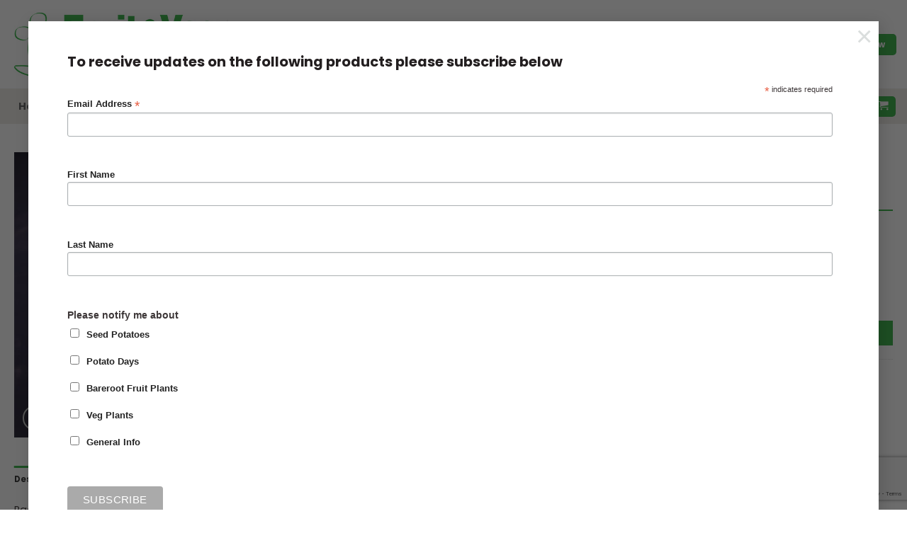

--- FILE ---
content_type: text/html; charset=UTF-8
request_url: https://www.growvegandfruit.co.uk/product/pak-choi-canton-dwarf/
body_size: 32221
content:
<!DOCTYPE html>
<html lang="en-GB" class="loading-site no-js">
<head>
	<meta charset="UTF-8" />
	<link rel="profile" href="http://gmpg.org/xfn/11" />
	<link rel="pingback" href="https://www.growvegandfruit.co.uk/xmlrpc.php" />

	<script>(function(html){html.className = html.className.replace(/\bno-js\b/,'js')})(document.documentElement);</script>
<meta name='robots' content='index, follow, max-image-preview:large, max-snippet:-1, max-video-preview:-1' />
<meta name="viewport" content="width=device-width, initial-scale=1" />
	<!-- This site is optimized with the Yoast SEO plugin v26.7 - https://yoast.com/wordpress/plugins/seo/ -->
	<title>Pak Choi Canton Dwarf - Grow Veg &amp; Fruit by Brighter Blooms</title>
	<link rel="canonical" href="https://www.growvegandfruit.co.uk/product/pak-choi-canton-dwarf/" />
	<meta property="og:locale" content="en_GB" />
	<meta property="og:type" content="article" />
	<meta property="og:title" content="Pak Choi Canton Dwarf - Grow Veg &amp; Fruit by Brighter Blooms" />
	<meta property="og:description" content="Sow April - July Harvest June - October" />
	<meta property="og:url" content="https://www.growvegandfruit.co.uk/product/pak-choi-canton-dwarf/" />
	<meta property="og:site_name" content="Grow Veg &amp; Fruit by Brighter Blooms" />
	<meta property="article:modified_time" content="2022-05-10T14:55:54+00:00" />
	<meta property="og:image" content="https://www.growvegandfruit.co.uk/wp-content/uploads/2020/10/Pak-Choi-Canton-Dwarf.jpg" />
	<meta property="og:image:width" content="2073" />
	<meta property="og:image:height" content="1382" />
	<meta property="og:image:type" content="image/jpeg" />
	<meta name="twitter:card" content="summary_large_image" />
	<script type="application/ld+json" class="yoast-schema-graph">{"@context":"https://schema.org","@graph":[{"@type":"WebPage","@id":"https://www.growvegandfruit.co.uk/product/pak-choi-canton-dwarf/","url":"https://www.growvegandfruit.co.uk/product/pak-choi-canton-dwarf/","name":"Pak Choi Canton Dwarf - Grow Veg &amp; Fruit by Brighter Blooms","isPartOf":{"@id":"https://www.growvegandfruit.co.uk/#website"},"primaryImageOfPage":{"@id":"https://www.growvegandfruit.co.uk/product/pak-choi-canton-dwarf/#primaryimage"},"image":{"@id":"https://www.growvegandfruit.co.uk/product/pak-choi-canton-dwarf/#primaryimage"},"thumbnailUrl":"https://www.growvegandfruit.co.uk/wp-content/uploads/2020/10/Pak-Choi-Canton-Dwarf.jpg","datePublished":"2020-10-11T18:18:00+00:00","dateModified":"2022-05-10T14:55:54+00:00","breadcrumb":{"@id":"https://www.growvegandfruit.co.uk/product/pak-choi-canton-dwarf/#breadcrumb"},"inLanguage":"en-GB","potentialAction":[{"@type":"ReadAction","target":["https://www.growvegandfruit.co.uk/product/pak-choi-canton-dwarf/"]}]},{"@type":"ImageObject","inLanguage":"en-GB","@id":"https://www.growvegandfruit.co.uk/product/pak-choi-canton-dwarf/#primaryimage","url":"https://www.growvegandfruit.co.uk/wp-content/uploads/2020/10/Pak-Choi-Canton-Dwarf.jpg","contentUrl":"https://www.growvegandfruit.co.uk/wp-content/uploads/2020/10/Pak-Choi-Canton-Dwarf.jpg","width":2073,"height":1382},{"@type":"BreadcrumbList","@id":"https://www.growvegandfruit.co.uk/product/pak-choi-canton-dwarf/#breadcrumb","itemListElement":[{"@type":"ListItem","position":1,"name":"Home","item":"https://www.growvegandfruit.co.uk/"},{"@type":"ListItem","position":2,"name":"Shop","item":"https://www.growvegandfruit.co.uk/shop/"},{"@type":"ListItem","position":3,"name":"Pak Choi Canton Dwarf"}]},{"@type":"WebSite","@id":"https://www.growvegandfruit.co.uk/#website","url":"https://www.growvegandfruit.co.uk/","name":"Grow Veg &amp; Fruit by Brighter Blooms","description":"We sell vegetable and fruit plants and seeds.","potentialAction":[{"@type":"SearchAction","target":{"@type":"EntryPoint","urlTemplate":"https://www.growvegandfruit.co.uk/?s={search_term_string}"},"query-input":{"@type":"PropertyValueSpecification","valueRequired":true,"valueName":"search_term_string"}}],"inLanguage":"en-GB"}]}</script>
	<!-- / Yoast SEO plugin. -->


<link rel='prefetch' href='https://www.growvegandfruit.co.uk/wp-content/themes/flatsome/assets/js/flatsome.js?ver=e2eddd6c228105dac048' />
<link rel='prefetch' href='https://www.growvegandfruit.co.uk/wp-content/themes/flatsome/assets/js/chunk.slider.js?ver=3.20.4' />
<link rel='prefetch' href='https://www.growvegandfruit.co.uk/wp-content/themes/flatsome/assets/js/chunk.popups.js?ver=3.20.4' />
<link rel='prefetch' href='https://www.growvegandfruit.co.uk/wp-content/themes/flatsome/assets/js/chunk.tooltips.js?ver=3.20.4' />
<link rel='prefetch' href='https://www.growvegandfruit.co.uk/wp-content/themes/flatsome/assets/js/woocommerce.js?ver=1c9be63d628ff7c3ff4c' />
<link rel="alternate" type="application/rss+xml" title="Grow Veg &amp; Fruit by Brighter Blooms &raquo; Feed" href="https://www.growvegandfruit.co.uk/feed/" />
<link rel="alternate" type="application/rss+xml" title="Grow Veg &amp; Fruit by Brighter Blooms &raquo; Comments Feed" href="https://www.growvegandfruit.co.uk/comments/feed/" />
<link rel="alternate" title="oEmbed (JSON)" type="application/json+oembed" href="https://www.growvegandfruit.co.uk/wp-json/oembed/1.0/embed?url=https%3A%2F%2Fwww.growvegandfruit.co.uk%2Fproduct%2Fpak-choi-canton-dwarf%2F" />
<link rel="alternate" title="oEmbed (XML)" type="text/xml+oembed" href="https://www.growvegandfruit.co.uk/wp-json/oembed/1.0/embed?url=https%3A%2F%2Fwww.growvegandfruit.co.uk%2Fproduct%2Fpak-choi-canton-dwarf%2F&#038;format=xml" />
<style id='wp-img-auto-sizes-contain-inline-css' type='text/css'>
img:is([sizes=auto i],[sizes^="auto," i]){contain-intrinsic-size:3000px 1500px}
/*# sourceURL=wp-img-auto-sizes-contain-inline-css */
</style>
<style id='wp-emoji-styles-inline-css' type='text/css'>

	img.wp-smiley, img.emoji {
		display: inline !important;
		border: none !important;
		box-shadow: none !important;
		height: 1em !important;
		width: 1em !important;
		margin: 0 0.07em !important;
		vertical-align: -0.1em !important;
		background: none !important;
		padding: 0 !important;
	}
/*# sourceURL=wp-emoji-styles-inline-css */
</style>
<style id='wp-block-library-inline-css' type='text/css'>
:root{--wp-block-synced-color:#7a00df;--wp-block-synced-color--rgb:122,0,223;--wp-bound-block-color:var(--wp-block-synced-color);--wp-editor-canvas-background:#ddd;--wp-admin-theme-color:#007cba;--wp-admin-theme-color--rgb:0,124,186;--wp-admin-theme-color-darker-10:#006ba1;--wp-admin-theme-color-darker-10--rgb:0,107,160.5;--wp-admin-theme-color-darker-20:#005a87;--wp-admin-theme-color-darker-20--rgb:0,90,135;--wp-admin-border-width-focus:2px}@media (min-resolution:192dpi){:root{--wp-admin-border-width-focus:1.5px}}.wp-element-button{cursor:pointer}:root .has-very-light-gray-background-color{background-color:#eee}:root .has-very-dark-gray-background-color{background-color:#313131}:root .has-very-light-gray-color{color:#eee}:root .has-very-dark-gray-color{color:#313131}:root .has-vivid-green-cyan-to-vivid-cyan-blue-gradient-background{background:linear-gradient(135deg,#00d084,#0693e3)}:root .has-purple-crush-gradient-background{background:linear-gradient(135deg,#34e2e4,#4721fb 50%,#ab1dfe)}:root .has-hazy-dawn-gradient-background{background:linear-gradient(135deg,#faaca8,#dad0ec)}:root .has-subdued-olive-gradient-background{background:linear-gradient(135deg,#fafae1,#67a671)}:root .has-atomic-cream-gradient-background{background:linear-gradient(135deg,#fdd79a,#004a59)}:root .has-nightshade-gradient-background{background:linear-gradient(135deg,#330968,#31cdcf)}:root .has-midnight-gradient-background{background:linear-gradient(135deg,#020381,#2874fc)}:root{--wp--preset--font-size--normal:16px;--wp--preset--font-size--huge:42px}.has-regular-font-size{font-size:1em}.has-larger-font-size{font-size:2.625em}.has-normal-font-size{font-size:var(--wp--preset--font-size--normal)}.has-huge-font-size{font-size:var(--wp--preset--font-size--huge)}.has-text-align-center{text-align:center}.has-text-align-left{text-align:left}.has-text-align-right{text-align:right}.has-fit-text{white-space:nowrap!important}#end-resizable-editor-section{display:none}.aligncenter{clear:both}.items-justified-left{justify-content:flex-start}.items-justified-center{justify-content:center}.items-justified-right{justify-content:flex-end}.items-justified-space-between{justify-content:space-between}.screen-reader-text{border:0;clip-path:inset(50%);height:1px;margin:-1px;overflow:hidden;padding:0;position:absolute;width:1px;word-wrap:normal!important}.screen-reader-text:focus{background-color:#ddd;clip-path:none;color:#444;display:block;font-size:1em;height:auto;left:5px;line-height:normal;padding:15px 23px 14px;text-decoration:none;top:5px;width:auto;z-index:100000}html :where(.has-border-color){border-style:solid}html :where([style*=border-top-color]){border-top-style:solid}html :where([style*=border-right-color]){border-right-style:solid}html :where([style*=border-bottom-color]){border-bottom-style:solid}html :where([style*=border-left-color]){border-left-style:solid}html :where([style*=border-width]){border-style:solid}html :where([style*=border-top-width]){border-top-style:solid}html :where([style*=border-right-width]){border-right-style:solid}html :where([style*=border-bottom-width]){border-bottom-style:solid}html :where([style*=border-left-width]){border-left-style:solid}html :where(img[class*=wp-image-]){height:auto;max-width:100%}:where(figure){margin:0 0 1em}html :where(.is-position-sticky){--wp-admin--admin-bar--position-offset:var(--wp-admin--admin-bar--height,0px)}@media screen and (max-width:600px){html :where(.is-position-sticky){--wp-admin--admin-bar--position-offset:0px}}

/*# sourceURL=wp-block-library-inline-css */
</style><link rel='stylesheet' id='wc-blocks-style-css' href='https://www.growvegandfruit.co.uk/wp-content/plugins/woocommerce/assets/client/blocks/wc-blocks.css?ver=wc-10.4.3' type='text/css' media='all' />
<style id='global-styles-inline-css' type='text/css'>
:root{--wp--preset--aspect-ratio--square: 1;--wp--preset--aspect-ratio--4-3: 4/3;--wp--preset--aspect-ratio--3-4: 3/4;--wp--preset--aspect-ratio--3-2: 3/2;--wp--preset--aspect-ratio--2-3: 2/3;--wp--preset--aspect-ratio--16-9: 16/9;--wp--preset--aspect-ratio--9-16: 9/16;--wp--preset--color--black: #000000;--wp--preset--color--cyan-bluish-gray: #abb8c3;--wp--preset--color--white: #ffffff;--wp--preset--color--pale-pink: #f78da7;--wp--preset--color--vivid-red: #cf2e2e;--wp--preset--color--luminous-vivid-orange: #ff6900;--wp--preset--color--luminous-vivid-amber: #fcb900;--wp--preset--color--light-green-cyan: #7bdcb5;--wp--preset--color--vivid-green-cyan: #00d084;--wp--preset--color--pale-cyan-blue: #8ed1fc;--wp--preset--color--vivid-cyan-blue: #0693e3;--wp--preset--color--vivid-purple: #9b51e0;--wp--preset--color--primary: #39b54a;--wp--preset--color--secondary: #ed952a;--wp--preset--color--success: #39b54a;--wp--preset--color--alert: #39b54a;--wp--preset--gradient--vivid-cyan-blue-to-vivid-purple: linear-gradient(135deg,rgb(6,147,227) 0%,rgb(155,81,224) 100%);--wp--preset--gradient--light-green-cyan-to-vivid-green-cyan: linear-gradient(135deg,rgb(122,220,180) 0%,rgb(0,208,130) 100%);--wp--preset--gradient--luminous-vivid-amber-to-luminous-vivid-orange: linear-gradient(135deg,rgb(252,185,0) 0%,rgb(255,105,0) 100%);--wp--preset--gradient--luminous-vivid-orange-to-vivid-red: linear-gradient(135deg,rgb(255,105,0) 0%,rgb(207,46,46) 100%);--wp--preset--gradient--very-light-gray-to-cyan-bluish-gray: linear-gradient(135deg,rgb(238,238,238) 0%,rgb(169,184,195) 100%);--wp--preset--gradient--cool-to-warm-spectrum: linear-gradient(135deg,rgb(74,234,220) 0%,rgb(151,120,209) 20%,rgb(207,42,186) 40%,rgb(238,44,130) 60%,rgb(251,105,98) 80%,rgb(254,248,76) 100%);--wp--preset--gradient--blush-light-purple: linear-gradient(135deg,rgb(255,206,236) 0%,rgb(152,150,240) 100%);--wp--preset--gradient--blush-bordeaux: linear-gradient(135deg,rgb(254,205,165) 0%,rgb(254,45,45) 50%,rgb(107,0,62) 100%);--wp--preset--gradient--luminous-dusk: linear-gradient(135deg,rgb(255,203,112) 0%,rgb(199,81,192) 50%,rgb(65,88,208) 100%);--wp--preset--gradient--pale-ocean: linear-gradient(135deg,rgb(255,245,203) 0%,rgb(182,227,212) 50%,rgb(51,167,181) 100%);--wp--preset--gradient--electric-grass: linear-gradient(135deg,rgb(202,248,128) 0%,rgb(113,206,126) 100%);--wp--preset--gradient--midnight: linear-gradient(135deg,rgb(2,3,129) 0%,rgb(40,116,252) 100%);--wp--preset--font-size--small: 13px;--wp--preset--font-size--medium: 20px;--wp--preset--font-size--large: 36px;--wp--preset--font-size--x-large: 42px;--wp--preset--spacing--20: 0.44rem;--wp--preset--spacing--30: 0.67rem;--wp--preset--spacing--40: 1rem;--wp--preset--spacing--50: 1.5rem;--wp--preset--spacing--60: 2.25rem;--wp--preset--spacing--70: 3.38rem;--wp--preset--spacing--80: 5.06rem;--wp--preset--shadow--natural: 6px 6px 9px rgba(0, 0, 0, 0.2);--wp--preset--shadow--deep: 12px 12px 50px rgba(0, 0, 0, 0.4);--wp--preset--shadow--sharp: 6px 6px 0px rgba(0, 0, 0, 0.2);--wp--preset--shadow--outlined: 6px 6px 0px -3px rgb(255, 255, 255), 6px 6px rgb(0, 0, 0);--wp--preset--shadow--crisp: 6px 6px 0px rgb(0, 0, 0);}:where(body) { margin: 0; }.wp-site-blocks > .alignleft { float: left; margin-right: 2em; }.wp-site-blocks > .alignright { float: right; margin-left: 2em; }.wp-site-blocks > .aligncenter { justify-content: center; margin-left: auto; margin-right: auto; }:where(.is-layout-flex){gap: 0.5em;}:where(.is-layout-grid){gap: 0.5em;}.is-layout-flow > .alignleft{float: left;margin-inline-start: 0;margin-inline-end: 2em;}.is-layout-flow > .alignright{float: right;margin-inline-start: 2em;margin-inline-end: 0;}.is-layout-flow > .aligncenter{margin-left: auto !important;margin-right: auto !important;}.is-layout-constrained > .alignleft{float: left;margin-inline-start: 0;margin-inline-end: 2em;}.is-layout-constrained > .alignright{float: right;margin-inline-start: 2em;margin-inline-end: 0;}.is-layout-constrained > .aligncenter{margin-left: auto !important;margin-right: auto !important;}.is-layout-constrained > :where(:not(.alignleft):not(.alignright):not(.alignfull)){margin-left: auto !important;margin-right: auto !important;}body .is-layout-flex{display: flex;}.is-layout-flex{flex-wrap: wrap;align-items: center;}.is-layout-flex > :is(*, div){margin: 0;}body .is-layout-grid{display: grid;}.is-layout-grid > :is(*, div){margin: 0;}body{padding-top: 0px;padding-right: 0px;padding-bottom: 0px;padding-left: 0px;}a:where(:not(.wp-element-button)){text-decoration: none;}:root :where(.wp-element-button, .wp-block-button__link){background-color: #32373c;border-width: 0;color: #fff;font-family: inherit;font-size: inherit;font-style: inherit;font-weight: inherit;letter-spacing: inherit;line-height: inherit;padding-top: calc(0.667em + 2px);padding-right: calc(1.333em + 2px);padding-bottom: calc(0.667em + 2px);padding-left: calc(1.333em + 2px);text-decoration: none;text-transform: inherit;}.has-black-color{color: var(--wp--preset--color--black) !important;}.has-cyan-bluish-gray-color{color: var(--wp--preset--color--cyan-bluish-gray) !important;}.has-white-color{color: var(--wp--preset--color--white) !important;}.has-pale-pink-color{color: var(--wp--preset--color--pale-pink) !important;}.has-vivid-red-color{color: var(--wp--preset--color--vivid-red) !important;}.has-luminous-vivid-orange-color{color: var(--wp--preset--color--luminous-vivid-orange) !important;}.has-luminous-vivid-amber-color{color: var(--wp--preset--color--luminous-vivid-amber) !important;}.has-light-green-cyan-color{color: var(--wp--preset--color--light-green-cyan) !important;}.has-vivid-green-cyan-color{color: var(--wp--preset--color--vivid-green-cyan) !important;}.has-pale-cyan-blue-color{color: var(--wp--preset--color--pale-cyan-blue) !important;}.has-vivid-cyan-blue-color{color: var(--wp--preset--color--vivid-cyan-blue) !important;}.has-vivid-purple-color{color: var(--wp--preset--color--vivid-purple) !important;}.has-primary-color{color: var(--wp--preset--color--primary) !important;}.has-secondary-color{color: var(--wp--preset--color--secondary) !important;}.has-success-color{color: var(--wp--preset--color--success) !important;}.has-alert-color{color: var(--wp--preset--color--alert) !important;}.has-black-background-color{background-color: var(--wp--preset--color--black) !important;}.has-cyan-bluish-gray-background-color{background-color: var(--wp--preset--color--cyan-bluish-gray) !important;}.has-white-background-color{background-color: var(--wp--preset--color--white) !important;}.has-pale-pink-background-color{background-color: var(--wp--preset--color--pale-pink) !important;}.has-vivid-red-background-color{background-color: var(--wp--preset--color--vivid-red) !important;}.has-luminous-vivid-orange-background-color{background-color: var(--wp--preset--color--luminous-vivid-orange) !important;}.has-luminous-vivid-amber-background-color{background-color: var(--wp--preset--color--luminous-vivid-amber) !important;}.has-light-green-cyan-background-color{background-color: var(--wp--preset--color--light-green-cyan) !important;}.has-vivid-green-cyan-background-color{background-color: var(--wp--preset--color--vivid-green-cyan) !important;}.has-pale-cyan-blue-background-color{background-color: var(--wp--preset--color--pale-cyan-blue) !important;}.has-vivid-cyan-blue-background-color{background-color: var(--wp--preset--color--vivid-cyan-blue) !important;}.has-vivid-purple-background-color{background-color: var(--wp--preset--color--vivid-purple) !important;}.has-primary-background-color{background-color: var(--wp--preset--color--primary) !important;}.has-secondary-background-color{background-color: var(--wp--preset--color--secondary) !important;}.has-success-background-color{background-color: var(--wp--preset--color--success) !important;}.has-alert-background-color{background-color: var(--wp--preset--color--alert) !important;}.has-black-border-color{border-color: var(--wp--preset--color--black) !important;}.has-cyan-bluish-gray-border-color{border-color: var(--wp--preset--color--cyan-bluish-gray) !important;}.has-white-border-color{border-color: var(--wp--preset--color--white) !important;}.has-pale-pink-border-color{border-color: var(--wp--preset--color--pale-pink) !important;}.has-vivid-red-border-color{border-color: var(--wp--preset--color--vivid-red) !important;}.has-luminous-vivid-orange-border-color{border-color: var(--wp--preset--color--luminous-vivid-orange) !important;}.has-luminous-vivid-amber-border-color{border-color: var(--wp--preset--color--luminous-vivid-amber) !important;}.has-light-green-cyan-border-color{border-color: var(--wp--preset--color--light-green-cyan) !important;}.has-vivid-green-cyan-border-color{border-color: var(--wp--preset--color--vivid-green-cyan) !important;}.has-pale-cyan-blue-border-color{border-color: var(--wp--preset--color--pale-cyan-blue) !important;}.has-vivid-cyan-blue-border-color{border-color: var(--wp--preset--color--vivid-cyan-blue) !important;}.has-vivid-purple-border-color{border-color: var(--wp--preset--color--vivid-purple) !important;}.has-primary-border-color{border-color: var(--wp--preset--color--primary) !important;}.has-secondary-border-color{border-color: var(--wp--preset--color--secondary) !important;}.has-success-border-color{border-color: var(--wp--preset--color--success) !important;}.has-alert-border-color{border-color: var(--wp--preset--color--alert) !important;}.has-vivid-cyan-blue-to-vivid-purple-gradient-background{background: var(--wp--preset--gradient--vivid-cyan-blue-to-vivid-purple) !important;}.has-light-green-cyan-to-vivid-green-cyan-gradient-background{background: var(--wp--preset--gradient--light-green-cyan-to-vivid-green-cyan) !important;}.has-luminous-vivid-amber-to-luminous-vivid-orange-gradient-background{background: var(--wp--preset--gradient--luminous-vivid-amber-to-luminous-vivid-orange) !important;}.has-luminous-vivid-orange-to-vivid-red-gradient-background{background: var(--wp--preset--gradient--luminous-vivid-orange-to-vivid-red) !important;}.has-very-light-gray-to-cyan-bluish-gray-gradient-background{background: var(--wp--preset--gradient--very-light-gray-to-cyan-bluish-gray) !important;}.has-cool-to-warm-spectrum-gradient-background{background: var(--wp--preset--gradient--cool-to-warm-spectrum) !important;}.has-blush-light-purple-gradient-background{background: var(--wp--preset--gradient--blush-light-purple) !important;}.has-blush-bordeaux-gradient-background{background: var(--wp--preset--gradient--blush-bordeaux) !important;}.has-luminous-dusk-gradient-background{background: var(--wp--preset--gradient--luminous-dusk) !important;}.has-pale-ocean-gradient-background{background: var(--wp--preset--gradient--pale-ocean) !important;}.has-electric-grass-gradient-background{background: var(--wp--preset--gradient--electric-grass) !important;}.has-midnight-gradient-background{background: var(--wp--preset--gradient--midnight) !important;}.has-small-font-size{font-size: var(--wp--preset--font-size--small) !important;}.has-medium-font-size{font-size: var(--wp--preset--font-size--medium) !important;}.has-large-font-size{font-size: var(--wp--preset--font-size--large) !important;}.has-x-large-font-size{font-size: var(--wp--preset--font-size--x-large) !important;}
/*# sourceURL=global-styles-inline-css */
</style>

<link rel='stylesheet' id='contact-form-7-css' href='https://www.growvegandfruit.co.uk/wp-content/plugins/contact-form-7/includes/css/styles.css?ver=6.1.4' type='text/css' media='all' />
<link rel='stylesheet' id='photoswipe-css' href='https://www.growvegandfruit.co.uk/wp-content/plugins/woocommerce/assets/css/photoswipe/photoswipe.min.css?ver=10.4.3' type='text/css' media='all' />
<link rel='stylesheet' id='photoswipe-default-skin-css' href='https://www.growvegandfruit.co.uk/wp-content/plugins/woocommerce/assets/css/photoswipe/default-skin/default-skin.min.css?ver=10.4.3' type='text/css' media='all' />
<style id='woocommerce-inline-inline-css' type='text/css'>
.woocommerce form .form-row .required { visibility: visible; }
/*# sourceURL=woocommerce-inline-inline-css */
</style>
<link rel='stylesheet' id='dashicons-css' href='https://www.growvegandfruit.co.uk/wp-includes/css/dashicons.min.css?ver=6.9' type='text/css' media='all' />
<link rel='stylesheet' id='cfvsw_swatches_product-css' href='https://www.growvegandfruit.co.uk/wp-content/plugins/variation-swatches-woo/assets/css/swatches.css?ver=1.0.13' type='text/css' media='all' />
<style id='cfvsw_swatches_product-inline-css' type='text/css'>
.cfvsw-tooltip{background:#000000;color:#ffffff;} .cfvsw-tooltip:before{background:#000000;}:root {--cfvsw-swatches-font-size: 12px;--cfvsw-swatches-border-color: #f5a623;--cfvsw-swatches-border-color-hover: #f5a62380;--cfvsw-swatches-border-width: 3px;--cfvsw-swatches-tooltip-font-size: 12px;}
/*# sourceURL=cfvsw_swatches_product-inline-css */
</style>
<link rel='stylesheet' id='flatsome-main-css' href='https://www.growvegandfruit.co.uk/wp-content/themes/flatsome/assets/css/flatsome.css?ver=3.20.4' type='text/css' media='all' />
<style id='flatsome-main-inline-css' type='text/css'>
@font-face {
				font-family: "fl-icons";
				font-display: block;
				src: url(https://www.growvegandfruit.co.uk/wp-content/themes/flatsome/assets/css/icons/fl-icons.eot?v=3.20.4);
				src:
					url(https://www.growvegandfruit.co.uk/wp-content/themes/flatsome/assets/css/icons/fl-icons.eot#iefix?v=3.20.4) format("embedded-opentype"),
					url(https://www.growvegandfruit.co.uk/wp-content/themes/flatsome/assets/css/icons/fl-icons.woff2?v=3.20.4) format("woff2"),
					url(https://www.growvegandfruit.co.uk/wp-content/themes/flatsome/assets/css/icons/fl-icons.ttf?v=3.20.4) format("truetype"),
					url(https://www.growvegandfruit.co.uk/wp-content/themes/flatsome/assets/css/icons/fl-icons.woff?v=3.20.4) format("woff"),
					url(https://www.growvegandfruit.co.uk/wp-content/themes/flatsome/assets/css/icons/fl-icons.svg?v=3.20.4#fl-icons) format("svg");
			}
/*# sourceURL=flatsome-main-inline-css */
</style>
<link rel='stylesheet' id='flatsome-shop-css' href='https://www.growvegandfruit.co.uk/wp-content/themes/flatsome/assets/css/flatsome-shop.css?ver=3.20.4' type='text/css' media='all' />
<link rel='stylesheet' id='flatsome-style-css' href='https://www.growvegandfruit.co.uk/wp-content/themes/flatsome-child/style.css?ver=3.0' type='text/css' media='all' />
<link rel='stylesheet' id='cwginstock_frontend_css-css' href='https://www.growvegandfruit.co.uk/wp-content/plugins/back-in-stock-notifier-for-woocommerce/assets/css/frontend.min.css?ver=6.2.4' type='text/css' media='' />
<style id='cwginstock_frontend_css-inline-css' type='text/css'>
.products .outofstock .button {display: none; }
/*# sourceURL=cwginstock_frontend_css-inline-css */
</style>
<link rel='stylesheet' id='cwginstock_bootstrap-css' href='https://www.growvegandfruit.co.uk/wp-content/plugins/back-in-stock-notifier-for-woocommerce/assets/css/bootstrap.min.css?ver=6.2.4' type='text/css' media='' />
<script type="text/template" id="tmpl-variation-template">
	<div class="woocommerce-variation-description">{{{ data.variation.variation_description }}}</div>
	<div class="woocommerce-variation-price">{{{ data.variation.price_html }}}</div>
	<div class="woocommerce-variation-availability">{{{ data.variation.availability_html }}}</div>
</script>
<script type="text/template" id="tmpl-unavailable-variation-template">
	<p role="alert">Sorry, this product is unavailable. Please choose a different combination.</p>
</script>
<script type="text/javascript" src="https://www.growvegandfruit.co.uk/wp-includes/js/jquery/jquery.min.js?ver=3.7.1" id="jquery-core-js"></script>
<script type="text/javascript" src="https://www.growvegandfruit.co.uk/wp-includes/js/jquery/jquery-migrate.min.js?ver=3.4.1" id="jquery-migrate-js"></script>
<script type="text/javascript" src="https://www.growvegandfruit.co.uk/wp-content/plugins/woocommerce/assets/js/jquery-blockui/jquery.blockUI.min.js?ver=2.7.0-wc.10.4.3" id="wc-jquery-blockui-js" data-wp-strategy="defer"></script>
<script type="text/javascript" id="wc-add-to-cart-js-extra">
/* <![CDATA[ */
var wc_add_to_cart_params = {"ajax_url":"/wp-admin/admin-ajax.php","wc_ajax_url":"/?wc-ajax=%%endpoint%%","i18n_view_cart":"View basket","cart_url":"https://www.growvegandfruit.co.uk/basket/","is_cart":"","cart_redirect_after_add":"no"};
//# sourceURL=wc-add-to-cart-js-extra
/* ]]> */
</script>
<script type="text/javascript" src="https://www.growvegandfruit.co.uk/wp-content/plugins/woocommerce/assets/js/frontend/add-to-cart.min.js?ver=10.4.3" id="wc-add-to-cart-js" defer="defer" data-wp-strategy="defer"></script>
<script type="text/javascript" src="https://www.growvegandfruit.co.uk/wp-content/plugins/woocommerce/assets/js/photoswipe/photoswipe.min.js?ver=4.1.1-wc.10.4.3" id="wc-photoswipe-js" defer="defer" data-wp-strategy="defer"></script>
<script type="text/javascript" src="https://www.growvegandfruit.co.uk/wp-content/plugins/woocommerce/assets/js/photoswipe/photoswipe-ui-default.min.js?ver=4.1.1-wc.10.4.3" id="wc-photoswipe-ui-default-js" defer="defer" data-wp-strategy="defer"></script>
<script type="text/javascript" id="wc-single-product-js-extra">
/* <![CDATA[ */
var wc_single_product_params = {"i18n_required_rating_text":"Please select a rating","i18n_rating_options":["1 of 5 stars","2 of 5 stars","3 of 5 stars","4 of 5 stars","5 of 5 stars"],"i18n_product_gallery_trigger_text":"View full-screen image gallery","review_rating_required":"yes","flexslider":{"rtl":false,"animation":"slide","smoothHeight":true,"directionNav":false,"controlNav":"thumbnails","slideshow":false,"animationSpeed":500,"animationLoop":false,"allowOneSlide":false},"zoom_enabled":"","zoom_options":[],"photoswipe_enabled":"1","photoswipe_options":{"shareEl":false,"closeOnScroll":false,"history":false,"hideAnimationDuration":0,"showAnimationDuration":0},"flexslider_enabled":""};
//# sourceURL=wc-single-product-js-extra
/* ]]> */
</script>
<script type="text/javascript" src="https://www.growvegandfruit.co.uk/wp-content/plugins/woocommerce/assets/js/frontend/single-product.min.js?ver=10.4.3" id="wc-single-product-js" defer="defer" data-wp-strategy="defer"></script>
<script type="text/javascript" src="https://www.growvegandfruit.co.uk/wp-content/plugins/woocommerce/assets/js/js-cookie/js.cookie.min.js?ver=2.1.4-wc.10.4.3" id="wc-js-cookie-js" data-wp-strategy="defer"></script>
<script type="text/javascript" src="https://www.growvegandfruit.co.uk/wp-includes/js/underscore.min.js?ver=1.13.7" id="underscore-js"></script>
<script type="text/javascript" id="wp-util-js-extra">
/* <![CDATA[ */
var _wpUtilSettings = {"ajax":{"url":"/wp-admin/admin-ajax.php"}};
//# sourceURL=wp-util-js-extra
/* ]]> */
</script>
<script type="text/javascript" src="https://www.growvegandfruit.co.uk/wp-includes/js/wp-util.min.js?ver=6.9" id="wp-util-js"></script>
<script type="text/javascript" id="WCPAY_ASSETS-js-extra">
/* <![CDATA[ */
var wcpayAssets = {"url":"https://www.growvegandfruit.co.uk/wp-content/plugins/woocommerce-payments/dist/"};
//# sourceURL=WCPAY_ASSETS-js-extra
/* ]]> */
</script>
<link rel="https://api.w.org/" href="https://www.growvegandfruit.co.uk/wp-json/" /><link rel="alternate" title="JSON" type="application/json" href="https://www.growvegandfruit.co.uk/wp-json/wp/v2/product/1317" /><link rel="EditURI" type="application/rsd+xml" title="RSD" href="https://www.growvegandfruit.co.uk/xmlrpc.php?rsd" />
<link rel='shortlink' href='https://www.growvegandfruit.co.uk/?p=1317' />
	<noscript><style>.woocommerce-product-gallery{ opacity: 1 !important; }</style></noscript>
	<link rel="icon" href="https://www.growvegandfruit.co.uk/wp-content/uploads/2020/09/cropped-fruit-and-veg-by-brighter-blooms-logo-32x32.jpg" sizes="32x32" />
<link rel="icon" href="https://www.growvegandfruit.co.uk/wp-content/uploads/2020/09/cropped-fruit-and-veg-by-brighter-blooms-logo-192x192.jpg" sizes="192x192" />
<link rel="apple-touch-icon" href="https://www.growvegandfruit.co.uk/wp-content/uploads/2020/09/cropped-fruit-and-veg-by-brighter-blooms-logo-180x180.jpg" />
<meta name="msapplication-TileImage" content="https://www.growvegandfruit.co.uk/wp-content/uploads/2020/09/cropped-fruit-and-veg-by-brighter-blooms-logo-270x270.jpg" />
<style id="custom-css" type="text/css">:root {--primary-color: #39b54a;--fs-color-primary: #39b54a;--fs-color-secondary: #ed952a;--fs-color-success: #39b54a;--fs-color-alert: #39b54a;--fs-color-base: #3d3738;--fs-experimental-link-color: #39b54a;--fs-experimental-link-color-hover: #353535;}.tooltipster-base {--tooltip-color: #fff;--tooltip-bg-color: #000;}.off-canvas-right .mfp-content, .off-canvas-left .mfp-content {--drawer-width: 300px;}.off-canvas .mfp-content.off-canvas-cart {--drawer-width: 360px;}html{background-color:#ffffff!important;}.container-width, .full-width .ubermenu-nav, .container, .row{max-width: 1270px}.row.row-collapse{max-width: 1240px}.row.row-small{max-width: 1262.5px}.row.row-large{max-width: 1300px}body.framed, body.framed header, body.framed .header-wrapper, body.boxed, body.boxed header, body.boxed .header-wrapper, body.boxed .is-sticky-section{ max-width: 1300px}.header-main{height: 125px}#logo img{max-height: 125px}#logo{width:351px;}#logo img{padding:7px 0;}.header-bottom{min-height: 50px}.header-top{min-height: 30px}.transparent .header-main{height: 100px}.transparent #logo img{max-height: 100px}.has-transparent + .page-title:first-of-type,.has-transparent + #main > .page-title,.has-transparent + #main > div > .page-title,.has-transparent + #main .page-header-wrapper:first-of-type .page-title{padding-top: 150px;}.header.show-on-scroll,.stuck .header-main{height:70px!important}.stuck #logo img{max-height: 70px!important}.header-bg-color {background-color: #ffffff}.header-bottom {background-color: rgba(201,189,176,0.31)}.header-main .nav > li > a{line-height: 100px }.stuck .header-main .nav > li > a{line-height: 70px }.header-bottom-nav > li > a{line-height: 50px }@media (max-width: 549px) {.header-main{height: 70px}#logo img{max-height: 70px}}.header-top{background-color:#ffffff!important;}h1,h2,h3,h4,h5,h6,.heading-font{color: #231f20;}body{font-size: 90%;}@media screen and (max-width: 549px){body{font-size: 90%;}}body{font-family: Poppins, sans-serif;}body {font-weight: 400;font-style: normal;}.nav > li > a {font-family: Poppins, sans-serif;}.mobile-sidebar-levels-2 .nav > li > ul > li > a {font-family: Poppins, sans-serif;}.nav > li > a,.mobile-sidebar-levels-2 .nav > li > ul > li > a {font-weight: 700;font-style: normal;}h1,h2,h3,h4,h5,h6,.heading-font, .off-canvas-center .nav-sidebar.nav-vertical > li > a{font-family: Poppins, sans-serif;}h1,h2,h3,h4,h5,h6,.heading-font,.banner h1,.banner h2 {font-weight: 400;font-style: normal;}.alt-font{font-family: "Dancing Script", sans-serif;}.alt-font {font-weight: 400!important;font-style: normal!important;}.breadcrumbs{text-transform: none;}button,.button{text-transform: none;}.nav > li > a, .links > li > a{text-transform: none;}.section-title span{text-transform: none;}h3.widget-title,span.widget-title{text-transform: none;}.header:not(.transparent) .header-nav-main.nav > li > a:hover,.header:not(.transparent) .header-nav-main.nav > li.active > a,.header:not(.transparent) .header-nav-main.nav > li.current > a,.header:not(.transparent) .header-nav-main.nav > li > a.active,.header:not(.transparent) .header-nav-main.nav > li > a.current{color: #ed952a;}.header-nav-main.nav-line-bottom > li > a:before,.header-nav-main.nav-line-grow > li > a:before,.header-nav-main.nav-line > li > a:before,.header-nav-main.nav-box > li > a:hover,.header-nav-main.nav-box > li.active > a,.header-nav-main.nav-pills > li > a:hover,.header-nav-main.nav-pills > li.active > a{color:#FFF!important;background-color: #ed952a;}.widget:where(:not(.widget_shopping_cart)) a{color: #39b54a;}.widget:where(:not(.widget_shopping_cart)) a:hover{color: #3d3d3d;}.widget .tagcloud a:hover{border-color: #3d3d3d; background-color: #3d3d3d;}.is-divider{background-color: #39b54a;}.current .breadcrumb-step, [data-icon-label]:after, .button#place_order,.button.checkout,.checkout-button,.single_add_to_cart_button.button, .sticky-add-to-cart-select-options-button{background-color: #39b54a!important }.has-equal-box-heights .box-image {padding-top: 100%;}.shop-page-title.featured-title .title-bg{ background-image: url(https://www.growvegandfruit.co.uk/wp-content/uploads/2020/10/Pak-Choi-Canton-Dwarf.jpg)!important;}@media screen and (min-width: 550px){.products .box-vertical .box-image{min-width: 300px!important;width: 300px!important;}}.footer-2{background-color: #474747}.absolute-footer, html{background-color: #ffffff}.nav-vertical-fly-out > li + li {border-top-width: 1px; border-top-style: solid;}/* Custom CSS */h1, h2, h3, h4, h5, h6, .heading-font, .banner h1, .banner h2 {font-size: 1.7em;line-height: 1.3;}.dark, .dark p, .dark td {color: #ffffff;line-height: 1.3;}.form-flat button, .form-flat input {border-radius: 5px;}span.widget-title {font-size: 1.5em;font-weight: 300;}ul {list-style-position: inside;}.nav-uppercase>li>a {letter-spacing: .02em;}p {margin-top: 0;line-height: 1.3;}.social-icons {display: inline-block;vertical-align: middle;font-size: .85em;color: #3a3a3a;}.is-divider {height: 2px;display: block;margin: 1em 0 1em;width: 100%;max-width: 100%;}.label-new.menu-item > a:after{content:"New";}.label-hot.menu-item > a:after{content:"Hot";}.label-sale.menu-item > a:after{content:"Sale";}.label-popular.menu-item > a:after{content:"Popular";}</style><style id="kirki-inline-styles">/* devanagari */
@font-face {
  font-family: 'Poppins';
  font-style: normal;
  font-weight: 400;
  font-display: swap;
  src: url(https://www.growvegandfruit.co.uk/wp-content/fonts/poppins/pxiEyp8kv8JHgFVrJJbecmNE.woff2) format('woff2');
  unicode-range: U+0900-097F, U+1CD0-1CF9, U+200C-200D, U+20A8, U+20B9, U+20F0, U+25CC, U+A830-A839, U+A8E0-A8FF, U+11B00-11B09;
}
/* latin-ext */
@font-face {
  font-family: 'Poppins';
  font-style: normal;
  font-weight: 400;
  font-display: swap;
  src: url(https://www.growvegandfruit.co.uk/wp-content/fonts/poppins/pxiEyp8kv8JHgFVrJJnecmNE.woff2) format('woff2');
  unicode-range: U+0100-02BA, U+02BD-02C5, U+02C7-02CC, U+02CE-02D7, U+02DD-02FF, U+0304, U+0308, U+0329, U+1D00-1DBF, U+1E00-1E9F, U+1EF2-1EFF, U+2020, U+20A0-20AB, U+20AD-20C0, U+2113, U+2C60-2C7F, U+A720-A7FF;
}
/* latin */
@font-face {
  font-family: 'Poppins';
  font-style: normal;
  font-weight: 400;
  font-display: swap;
  src: url(https://www.growvegandfruit.co.uk/wp-content/fonts/poppins/pxiEyp8kv8JHgFVrJJfecg.woff2) format('woff2');
  unicode-range: U+0000-00FF, U+0131, U+0152-0153, U+02BB-02BC, U+02C6, U+02DA, U+02DC, U+0304, U+0308, U+0329, U+2000-206F, U+20AC, U+2122, U+2191, U+2193, U+2212, U+2215, U+FEFF, U+FFFD;
}
/* devanagari */
@font-face {
  font-family: 'Poppins';
  font-style: normal;
  font-weight: 700;
  font-display: swap;
  src: url(https://www.growvegandfruit.co.uk/wp-content/fonts/poppins/pxiByp8kv8JHgFVrLCz7Z11lFc-K.woff2) format('woff2');
  unicode-range: U+0900-097F, U+1CD0-1CF9, U+200C-200D, U+20A8, U+20B9, U+20F0, U+25CC, U+A830-A839, U+A8E0-A8FF, U+11B00-11B09;
}
/* latin-ext */
@font-face {
  font-family: 'Poppins';
  font-style: normal;
  font-weight: 700;
  font-display: swap;
  src: url(https://www.growvegandfruit.co.uk/wp-content/fonts/poppins/pxiByp8kv8JHgFVrLCz7Z1JlFc-K.woff2) format('woff2');
  unicode-range: U+0100-02BA, U+02BD-02C5, U+02C7-02CC, U+02CE-02D7, U+02DD-02FF, U+0304, U+0308, U+0329, U+1D00-1DBF, U+1E00-1E9F, U+1EF2-1EFF, U+2020, U+20A0-20AB, U+20AD-20C0, U+2113, U+2C60-2C7F, U+A720-A7FF;
}
/* latin */
@font-face {
  font-family: 'Poppins';
  font-style: normal;
  font-weight: 700;
  font-display: swap;
  src: url(https://www.growvegandfruit.co.uk/wp-content/fonts/poppins/pxiByp8kv8JHgFVrLCz7Z1xlFQ.woff2) format('woff2');
  unicode-range: U+0000-00FF, U+0131, U+0152-0153, U+02BB-02BC, U+02C6, U+02DA, U+02DC, U+0304, U+0308, U+0329, U+2000-206F, U+20AC, U+2122, U+2191, U+2193, U+2212, U+2215, U+FEFF, U+FFFD;
}/* vietnamese */
@font-face {
  font-family: 'Dancing Script';
  font-style: normal;
  font-weight: 400;
  font-display: swap;
  src: url(https://www.growvegandfruit.co.uk/wp-content/fonts/dancing-script/If2cXTr6YS-zF4S-kcSWSVi_sxjsohD9F50Ruu7BMSo3Rep8ltA.woff2) format('woff2');
  unicode-range: U+0102-0103, U+0110-0111, U+0128-0129, U+0168-0169, U+01A0-01A1, U+01AF-01B0, U+0300-0301, U+0303-0304, U+0308-0309, U+0323, U+0329, U+1EA0-1EF9, U+20AB;
}
/* latin-ext */
@font-face {
  font-family: 'Dancing Script';
  font-style: normal;
  font-weight: 400;
  font-display: swap;
  src: url(https://www.growvegandfruit.co.uk/wp-content/fonts/dancing-script/If2cXTr6YS-zF4S-kcSWSVi_sxjsohD9F50Ruu7BMSo3ROp8ltA.woff2) format('woff2');
  unicode-range: U+0100-02BA, U+02BD-02C5, U+02C7-02CC, U+02CE-02D7, U+02DD-02FF, U+0304, U+0308, U+0329, U+1D00-1DBF, U+1E00-1E9F, U+1EF2-1EFF, U+2020, U+20A0-20AB, U+20AD-20C0, U+2113, U+2C60-2C7F, U+A720-A7FF;
}
/* latin */
@font-face {
  font-family: 'Dancing Script';
  font-style: normal;
  font-weight: 400;
  font-display: swap;
  src: url(https://www.growvegandfruit.co.uk/wp-content/fonts/dancing-script/If2cXTr6YS-zF4S-kcSWSVi_sxjsohD9F50Ruu7BMSo3Sup8.woff2) format('woff2');
  unicode-range: U+0000-00FF, U+0131, U+0152-0153, U+02BB-02BC, U+02C6, U+02DA, U+02DC, U+0304, U+0308, U+0329, U+2000-206F, U+20AC, U+2122, U+2191, U+2193, U+2212, U+2215, U+FEFF, U+FFFD;
}</style><link rel='stylesheet' id='wc-blocks-checkout-style-css' href='https://www.growvegandfruit.co.uk/wp-content/plugins/woocommerce-payments/dist/blocks-checkout.css?ver=10.4.0' type='text/css' media='all' />
</head>

<body class="wp-singular product-template-default single single-product postid-1317 wp-theme-flatsome wp-child-theme-flatsome-child theme-flatsome woocommerce woocommerce-page woocommerce-no-js cfvsw-label-none cfvsw-product-page boxed lightbox nav-dropdown-has-arrow nav-dropdown-has-shadow nav-dropdown-has-border">


<a class="skip-link screen-reader-text" href="#main">Skip to content</a>

<div id="wrapper">

	
	<header id="header" class="header header-full-width has-sticky sticky-jump">
		<div class="header-wrapper">
			<div id="masthead" class="header-main ">
      <div class="header-inner flex-row container logo-left medium-logo-center" role="navigation">

          <!-- Logo -->
          <div id="logo" class="flex-col logo">
            
<!-- Header logo -->
<a href="https://www.growvegandfruit.co.uk/" title="Grow Veg &amp; Fruit by Brighter Blooms - We sell vegetable and fruit plants and seeds." rel="home">
		<img width="600" height="168" src="https://www.growvegandfruit.co.uk/wp-content/uploads/2020/09/fruit-and-veg-by-brighter-blooms-logo.jpg" class="header_logo header-logo" alt="Grow Veg &amp; Fruit by Brighter Blooms"/><img  width="351" height="125" src="https://www.dummysite.com/wp-content/uploads/2019/06/PUMPKIN-WEB-DESIGN-LOGO-WHITE-1.png" class="header-logo-dark" alt="Grow Veg &amp; Fruit by Brighter Blooms"/></a>
          </div>

          <!-- Mobile Left Elements -->
          <div class="flex-col show-for-medium flex-left">
            <ul class="mobile-nav nav nav-left ">
                          </ul>
          </div>

          <!-- Left Elements -->
          <div class="flex-col hide-for-medium flex-left
            flex-grow">
            <ul class="header-nav header-nav-main nav nav-left  nav-box nav-uppercase" >
                          </ul>
          </div>

          <!-- Right Elements -->
          <div class="flex-col hide-for-medium flex-right">
            <ul class="header-nav header-nav-main nav nav-right  nav-box nav-uppercase">
              <li class="header-contact-wrapper">
		<ul id="header-contact" class="nav medium-nav-center nav-divided nav-uppercase header-contact">
					<li>
			  <a target="_blank" rel="noopener" href="https://maps.google.com/?q=Brighter Blooms,  Walton Flats Nursery, Gillibrand Street, Walton-Le-Dale, Preston, Lancashire PR5 4AX" title="Brighter Blooms,  Walton Flats Nursery, Gillibrand Street, Walton-Le-Dale, Preston, Lancashire PR5 4AX" class="tooltip">
			  	 <i class="icon-map-pin-fill" aria-hidden="true" style="font-size:40px;"></i>			     <span>
			     	Find Us			     </span>
			  </a>
			</li>
			
						<li>
			  <a href="mailto:matthew@brighterblooms.co.uk" class="tooltip" title="matthew@brighterblooms.co.uk">
				  <i class="icon-envelop" aria-hidden="true" style="font-size:40px;"></i>			       <span>
			       	Email			       </span>
			  </a>
			</li>
			
			
			
				</ul>
</li>
<li class="header-divider"></li><li class="html header-social-icons ml-0">
	<div class="social-icons follow-icons" ><a href="https://www.facebook.com/BrighterBlooms0/" target="_blank" data-label="Facebook" class="icon primary button round tooltip facebook" title="Follow on Facebook" aria-label="Follow on Facebook" rel="noopener nofollow"><i class="icon-facebook" aria-hidden="true"></i></a><a href="https://twitter.com/BrighterBlooms0" data-label="Twitter" target="_blank" class="icon primary button round tooltip twitter" title="Follow on Twitter" aria-label="Follow on Twitter" rel="noopener nofollow"><i class="icon-twitter" aria-hidden="true"></i></a><a href="https://www.youtube.com/channel/UC8zduSDI489KT2j9cyTtXAw" data-label="YouTube" target="_blank" class="icon primary button round tooltip youtube" title="Follow on YouTube" aria-label="Follow on YouTube" rel="noopener nofollow"><i class="icon-youtube" aria-hidden="true"></i></a></div></li>
<li class="html header-button-1">
	<div class="header-button">
		<a href="http://eepurl.com/hfVeDb" target="_blank" class="button primary" rel="noopener" style="border-radius:5px;">
		<span>Subscribe Now</span>
	</a>
	</div>
</li>
            </ul>
          </div>

          <!-- Mobile Right Elements -->
          <div class="flex-col show-for-medium flex-right">
            <ul class="mobile-nav nav nav-right ">
                          </ul>
          </div>

      </div>

      </div>
<div id="wide-nav" class="header-bottom wide-nav ">
    <div class="flex-row container">

                        <div class="flex-col hide-for-medium flex-left">
                <ul class="nav header-nav header-bottom-nav nav-left  nav-box nav-size-large nav-spacing-large nav-uppercase">
                    <li id="menu-item-18" class="menu-item menu-item-type-post_type menu-item-object-page menu-item-home menu-item-18 menu-item-design-default"><a href="https://www.growvegandfruit.co.uk/" class="nav-top-link">Home</a></li>
<li id="menu-item-302" class="menu-item menu-item-type-post_type menu-item-object-page current_page_parent menu-item-302 menu-item-design-default"><a href="https://www.growvegandfruit.co.uk/shop/" class="nav-top-link">Shop</a></li>
<li id="menu-item-341" class="menu-item menu-item-type-post_type menu-item-object-page menu-item-341 menu-item-design-default"><a href="https://www.growvegandfruit.co.uk/ordering-delivery/" class="nav-top-link">Ordering &#038; Delivery</a></li>
<li id="menu-item-1477" class="menu-item menu-item-type-post_type menu-item-object-page menu-item-1477 menu-item-design-default"><a href="https://www.growvegandfruit.co.uk/events/" class="nav-top-link">Events</a></li>
<li id="menu-item-1483" class="menu-item menu-item-type-post_type menu-item-object-page menu-item-1483 menu-item-design-default"><a href="https://www.growvegandfruit.co.uk/potato-days/" class="nav-top-link">Potato Days</a></li>
<li id="menu-item-17" class="menu-item menu-item-type-post_type menu-item-object-page menu-item-17 menu-item-design-default"><a href="https://www.growvegandfruit.co.uk/blog/" class="nav-top-link">Blog</a></li>
<li id="menu-item-44" class="menu-item menu-item-type-post_type menu-item-object-page menu-item-44 menu-item-design-default"><a href="https://www.growvegandfruit.co.uk/contact-us/" class="nav-top-link">Contact Us</a></li>
                </ul>
            </div>
            
            
                        <div class="flex-col hide-for-medium flex-right flex-grow">
              <ul class="nav header-nav header-bottom-nav nav-right  nav-box nav-size-large nav-spacing-large nav-uppercase">
                   <li class="header-search-form search-form html relative has-icon">
	<div class="header-search-form-wrapper">
		<div class="searchform-wrapper ux-search-box relative form-flat is-normal"><form role="search" method="get" class="searchform" action="https://www.growvegandfruit.co.uk/">
	<div class="flex-row relative">
						<div class="flex-col flex-grow">
			<label class="screen-reader-text" for="woocommerce-product-search-field-0">Search for:</label>
			<input type="search" id="woocommerce-product-search-field-0" class="search-field mb-0" placeholder="Search fruit &amp; veg" value="" name="s" />
			<input type="hidden" name="post_type" value="product" />
					</div>
		<div class="flex-col">
			<button type="submit" value="Search" class="ux-search-submit submit-button secondary button  icon mb-0" aria-label="Submit">
				<i class="icon-search" aria-hidden="true"></i>			</button>
		</div>
	</div>
	<div class="live-search-results text-left z-top"></div>
</form>
</div>	</div>
</li>
<li class="header-divider"></li><li class="cart-item has-icon has-dropdown">
<div class="header-button">
<a href="https://www.growvegandfruit.co.uk/basket/" class="header-cart-link nav-top-link icon primary button round is-small" title="Basket" aria-label="View basket" aria-expanded="false" aria-haspopup="true" role="button" data-flatsome-role-button>

<span class="header-cart-title">
   Basket   /      <span class="cart-price"><span class="woocommerce-Price-amount amount"><bdi><span class="woocommerce-Price-currencySymbol">&pound;</span>0.00</bdi></span></span>
  </span>

    <i class="icon-shopping-cart" aria-hidden="true" data-icon-label="0"></i>  </a>
</div>
 <ul class="nav-dropdown nav-dropdown-default">
    <li class="html widget_shopping_cart">
      <div class="widget_shopping_cart_content">
        

	<div class="ux-mini-cart-empty flex flex-row-col text-center pt pb">
				<div class="ux-mini-cart-empty-icon">
			<svg aria-hidden="true" xmlns="http://www.w3.org/2000/svg" viewBox="0 0 17 19" style="opacity:.1;height:80px;">
				<path d="M8.5 0C6.7 0 5.3 1.2 5.3 2.7v2H2.1c-.3 0-.6.3-.7.7L0 18.2c0 .4.2.8.6.8h15.7c.4 0 .7-.3.7-.7v-.1L15.6 5.4c0-.3-.3-.6-.7-.6h-3.2v-2c0-1.6-1.4-2.8-3.2-2.8zM6.7 2.7c0-.8.8-1.4 1.8-1.4s1.8.6 1.8 1.4v2H6.7v-2zm7.5 3.4 1.3 11.5h-14L2.8 6.1h2.5v1.4c0 .4.3.7.7.7.4 0 .7-.3.7-.7V6.1h3.5v1.4c0 .4.3.7.7.7s.7-.3.7-.7V6.1h2.6z" fill-rule="evenodd" clip-rule="evenodd" fill="currentColor"></path>
			</svg>
		</div>
				<p class="woocommerce-mini-cart__empty-message empty">No products in the basket.</p>
					<p class="return-to-shop">
				<a class="button primary wc-backward" href="https://www.growvegandfruit.co.uk/shop/">
					Return to shop				</a>
			</p>
				</div>


      </div>
    </li>
     </ul>

</li>
              </ul>
            </div>
            
                          <div class="flex-col show-for-medium flex-grow">
                  <ul class="nav header-bottom-nav nav-center mobile-nav  nav-box nav-size-large nav-spacing-large nav-uppercase">
                      <li class="nav-icon has-icon">
	<div class="header-button">		<a href="#" class="icon primary button round is-small" data-open="#main-menu" data-pos="center" data-bg="main-menu-overlay" role="button" aria-label="Menu" aria-controls="main-menu" aria-expanded="false" aria-haspopup="dialog" data-flatsome-role-button>
			<i class="icon-menu" aria-hidden="true"></i>					</a>
	 </div> </li>
<li class="header-divider"></li><li class="cart-item has-icon has-dropdown">
<div class="header-button">
<a href="https://www.growvegandfruit.co.uk/basket/" class="header-cart-link nav-top-link icon primary button round is-small" title="Basket" aria-label="View basket" aria-expanded="false" aria-haspopup="true" role="button" data-flatsome-role-button>

<span class="header-cart-title">
   Basket   /      <span class="cart-price"><span class="woocommerce-Price-amount amount"><bdi><span class="woocommerce-Price-currencySymbol">&pound;</span>0.00</bdi></span></span>
  </span>

    <i class="icon-shopping-cart" aria-hidden="true" data-icon-label="0"></i>  </a>
</div>
 <ul class="nav-dropdown nav-dropdown-default">
    <li class="html widget_shopping_cart">
      <div class="widget_shopping_cart_content">
        

	<div class="ux-mini-cart-empty flex flex-row-col text-center pt pb">
				<div class="ux-mini-cart-empty-icon">
			<svg aria-hidden="true" xmlns="http://www.w3.org/2000/svg" viewBox="0 0 17 19" style="opacity:.1;height:80px;">
				<path d="M8.5 0C6.7 0 5.3 1.2 5.3 2.7v2H2.1c-.3 0-.6.3-.7.7L0 18.2c0 .4.2.8.6.8h15.7c.4 0 .7-.3.7-.7v-.1L15.6 5.4c0-.3-.3-.6-.7-.6h-3.2v-2c0-1.6-1.4-2.8-3.2-2.8zM6.7 2.7c0-.8.8-1.4 1.8-1.4s1.8.6 1.8 1.4v2H6.7v-2zm7.5 3.4 1.3 11.5h-14L2.8 6.1h2.5v1.4c0 .4.3.7.7.7.4 0 .7-.3.7-.7V6.1h3.5v1.4c0 .4.3.7.7.7s.7-.3.7-.7V6.1h2.6z" fill-rule="evenodd" clip-rule="evenodd" fill="currentColor"></path>
			</svg>
		</div>
				<p class="woocommerce-mini-cart__empty-message empty">No products in the basket.</p>
					<p class="return-to-shop">
				<a class="button primary wc-backward" href="https://www.growvegandfruit.co.uk/shop/">
					Return to shop				</a>
			</p>
				</div>


      </div>
    </li>
     </ul>

</li>
                  </ul>
              </div>
            
    </div>
</div>

<div class="header-bg-container fill"><div class="header-bg-image fill"></div><div class="header-bg-color fill"></div></div>		</div>
	</header>

	
	<main id="main" class="">

	<div class="shop-container">

		
			<div class="container">
	<div class="woocommerce-notices-wrapper"></div></div>
<div id="product-1317" class="product type-product post-1317 status-publish first instock product_cat-a-z-veg-seed product_cat-pak-choi has-post-thumbnail taxable shipping-taxable purchasable product-type-simple">
	<div class="product-container">
  <div class="product-main">
    <div class="row content-row mb-0">

    	<div class="product-gallery col large-6">
						
<div class="product-images relative mb-half has-hover woocommerce-product-gallery woocommerce-product-gallery--with-images woocommerce-product-gallery--columns-4 images" data-columns="4">

  <div class="badge-container is-larger absolute left top z-1">

</div>

  <div class="image-tools absolute top show-on-hover right z-3">
      </div>

  <div class="woocommerce-product-gallery__wrapper product-gallery-slider slider slider-nav-small mb-half"
        data-flickity-options='{
                "cellAlign": "center",
                "wrapAround": true,
                "autoPlay": false,
                "prevNextButtons":true,
                "adaptiveHeight": true,
                "imagesLoaded": true,
                "lazyLoad": 1,
                "dragThreshold" : 15,
                "pageDots": false,
                "rightToLeft": false       }'>
    <div data-thumb="https://www.growvegandfruit.co.uk/wp-content/uploads/2020/10/Pak-Choi-Canton-Dwarf-100x100.jpg" data-thumb-alt="Pak Choi Canton Dwarf" data-thumb-srcset="https://www.growvegandfruit.co.uk/wp-content/uploads/2020/10/Pak-Choi-Canton-Dwarf-100x100.jpg 100w, https://www.growvegandfruit.co.uk/wp-content/uploads/2020/10/Pak-Choi-Canton-Dwarf-150x150.jpg 150w, https://www.growvegandfruit.co.uk/wp-content/uploads/2020/10/Pak-Choi-Canton-Dwarf-300x300.jpg 300w"  data-thumb-sizes="(max-width: 100px) 100vw, 100px" class="woocommerce-product-gallery__image slide first"><a href="https://www.growvegandfruit.co.uk/wp-content/uploads/2020/10/Pak-Choi-Canton-Dwarf.jpg"><img width="600" height="400" src="https://www.growvegandfruit.co.uk/wp-content/uploads/2020/10/Pak-Choi-Canton-Dwarf-600x400.jpg" class="wp-post-image ux-skip-lazy" alt="Pak Choi Canton Dwarf" data-caption="" data-src="https://www.growvegandfruit.co.uk/wp-content/uploads/2020/10/Pak-Choi-Canton-Dwarf.jpg" data-large_image="https://www.growvegandfruit.co.uk/wp-content/uploads/2020/10/Pak-Choi-Canton-Dwarf.jpg" data-large_image_width="2073" data-large_image_height="1382" decoding="async" fetchpriority="high" srcset="https://www.growvegandfruit.co.uk/wp-content/uploads/2020/10/Pak-Choi-Canton-Dwarf-600x400.jpg 600w, https://www.growvegandfruit.co.uk/wp-content/uploads/2020/10/Pak-Choi-Canton-Dwarf-300x200.jpg 300w, https://www.growvegandfruit.co.uk/wp-content/uploads/2020/10/Pak-Choi-Canton-Dwarf-1024x683.jpg 1024w, https://www.growvegandfruit.co.uk/wp-content/uploads/2020/10/Pak-Choi-Canton-Dwarf-768x512.jpg 768w, https://www.growvegandfruit.co.uk/wp-content/uploads/2020/10/Pak-Choi-Canton-Dwarf-1536x1024.jpg 1536w, https://www.growvegandfruit.co.uk/wp-content/uploads/2020/10/Pak-Choi-Canton-Dwarf-2048x1365.jpg 2048w" sizes="(max-width: 600px) 100vw, 600px" /></a></div>  </div>

  <div class="image-tools absolute bottom left z-3">
    <a role="button" href="#product-zoom" class="zoom-button button is-outline circle icon tooltip hide-for-small" title="Zoom" aria-label="Zoom" data-flatsome-role-button><i class="icon-expand" aria-hidden="true"></i></a>  </div>
</div>

			    	</div>

    	<div class="product-info summary col-fit col entry-summary product-summary">

    		<nav class="woocommerce-breadcrumb breadcrumbs " aria-label="Breadcrumb"><a href="https://www.growvegandfruit.co.uk">Home</a> <span class="divider">&#47;</span> <a href="https://www.growvegandfruit.co.uk/product-category/veg-seed/">Veg Seed</a> <span class="divider">&#47;</span> <a href="https://www.growvegandfruit.co.uk/product-category/veg-seed/a-z-veg-seed/">A-Z Veg Seed</a></nav><h1 class="product-title product_title entry-title">
	Pak Choi Canton Dwarf</h1>

	<div class="is-divider small"></div>
<ul class="next-prev-thumbs is-small show-for-medium">         <li class="prod-dropdown has-dropdown">
               <a href="https://www.growvegandfruit.co.uk/product/pak-choi-red-choi-f1/" rel="next" class="button icon is-outline circle" aria-label="Next product">
                  <i class="icon-angle-left" aria-hidden="true"></i>              </a>
              <div class="nav-dropdown">
                <a title="Pak Choi Red Choi F1" href="https://www.growvegandfruit.co.uk/product/pak-choi-red-choi-f1/">
                <img width="100" height="100" src="https://www.growvegandfruit.co.uk/wp-content/uploads/2020/10/vegetable-seeds-100x100.jpg" class="attachment-woocommerce_gallery_thumbnail size-woocommerce_gallery_thumbnail wp-post-image" alt="" decoding="async" srcset="https://www.growvegandfruit.co.uk/wp-content/uploads/2020/10/vegetable-seeds-100x100.jpg 100w, https://www.growvegandfruit.co.uk/wp-content/uploads/2020/10/vegetable-seeds-150x150.jpg 150w, https://www.growvegandfruit.co.uk/wp-content/uploads/2020/10/vegetable-seeds-300x300.jpg 300w" sizes="(max-width: 100px) 100vw, 100px" /></a>
              </div>
          </li>
               <li class="prod-dropdown has-dropdown">
               <a href="https://www.growvegandfruit.co.uk/product/spring-onion-north-holland-blood-red/" rel="previous" class="button icon is-outline circle" aria-label="Previous product">
                  <i class="icon-angle-right" aria-hidden="true"></i>              </a>
              <div class="nav-dropdown">
                  <a title="Spring Onion North Holland Blood Red" href="https://www.growvegandfruit.co.uk/product/spring-onion-north-holland-blood-red/">
                  <img width="100" height="100" src="https://www.growvegandfruit.co.uk/wp-content/uploads/2020/10/Spring-Onion-Red-100x100.jpg" class="attachment-woocommerce_gallery_thumbnail size-woocommerce_gallery_thumbnail wp-post-image" alt="" decoding="async" srcset="https://www.growvegandfruit.co.uk/wp-content/uploads/2020/10/Spring-Onion-Red-100x100.jpg 100w, https://www.growvegandfruit.co.uk/wp-content/uploads/2020/10/Spring-Onion-Red-150x150.jpg 150w, https://www.growvegandfruit.co.uk/wp-content/uploads/2020/10/Spring-Onion-Red-300x300.jpg 300w" sizes="(max-width: 100px) 100vw, 100px" /></a>
              </div>
          </li>
      </ul><div class="price-wrapper">
	<p class="price product-page-price ">
  <span class="woocommerce-Price-amount amount"><bdi><span class="woocommerce-Price-currencySymbol">&pound;</span>1.50</bdi></span></p>
</div>
<div class="product-short-description">
	<p>Sow April &#8211; July</p>
<p>Harvest June &#8211; October</p>
</div>
 
	            <div class="awdr-bulk-customizable-table"> </div>
	<form class="cart" action="https://www.growvegandfruit.co.uk/product/pak-choi-canton-dwarf/" method="post" enctype='multipart/form-data'>
		
			<div class="ux-quantity quantity buttons_added">
		<input type="button" value="-" class="ux-quantity__button ux-quantity__button--minus button minus is-form" aria-label="Reduce quantity of Pak Choi Canton Dwarf">				<label class="screen-reader-text" for="quantity_6972196b4f362">Pak Choi Canton Dwarf quantity</label>
		<input
			type="number"
						id="quantity_6972196b4f362"
			class="input-text qty text"
			name="quantity"
			value="1"
			aria-label="Product quantity"
						min="1"
			max=""
							step="1"
				placeholder=""
				inputmode="numeric"
				autocomplete="off"
					/>
				<input type="button" value="+" class="ux-quantity__button ux-quantity__button--plus button plus is-form" aria-label="Increase quantity of Pak Choi Canton Dwarf">	</div>
	
		<button type="submit" name="add-to-cart" value="1317" class="single_add_to_cart_button button alt">Add to basket</button>

			</form>

	
<div class="product_meta">

	
	
	<span class="posted_in">Categories: <a href="https://www.growvegandfruit.co.uk/product-category/veg-seed/a-z-veg-seed/" rel="tag">A-Z Veg Seed</a>, <a href="https://www.growvegandfruit.co.uk/product-category/veg-seed/pak-choi/" rel="tag">Pak Choi</a></span>
	
	
</div>
<div class="social-icons share-icons share-row relative icon-style-small" ><a href="whatsapp://send?text=Pak%20Choi%20Canton%20Dwarf - https://www.growvegandfruit.co.uk/product/pak-choi-canton-dwarf/" data-action="share/whatsapp/share" class="icon plain tooltip whatsapp show-for-medium" title="Share on WhatsApp" aria-label="Share on WhatsApp"><i class="icon-whatsapp" aria-hidden="true"></i></a><a href="https://www.facebook.com/sharer.php?u=https://www.growvegandfruit.co.uk/product/pak-choi-canton-dwarf/" data-label="Facebook" onclick="window.open(this.href,this.title,'width=500,height=500,top=300px,left=300px'); return false;" target="_blank" class="icon plain tooltip facebook" title="Share on Facebook" aria-label="Share on Facebook" rel="noopener nofollow"><i class="icon-facebook" aria-hidden="true"></i></a><a href="https://twitter.com/share?url=https://www.growvegandfruit.co.uk/product/pak-choi-canton-dwarf/" onclick="window.open(this.href,this.title,'width=500,height=500,top=300px,left=300px'); return false;" target="_blank" class="icon plain tooltip twitter" title="Share on Twitter" aria-label="Share on Twitter" rel="noopener nofollow"><i class="icon-twitter" aria-hidden="true"></i></a><a href="mailto:?subject=Pak%20Choi%20Canton%20Dwarf&body=Check%20this%20out%3A%20https%3A%2F%2Fwww.growvegandfruit.co.uk%2Fproduct%2Fpak-choi-canton-dwarf%2F" class="icon plain tooltip email" title="Email to a Friend" aria-label="Email to a Friend" rel="nofollow"><i class="icon-envelop" aria-hidden="true"></i></a><a href="https://pinterest.com/pin/create/button?url=https://www.growvegandfruit.co.uk/product/pak-choi-canton-dwarf/&media=https://www.growvegandfruit.co.uk/wp-content/uploads/2020/10/Pak-Choi-Canton-Dwarf-1024x683.jpg&description=Pak%20Choi%20Canton%20Dwarf" onclick="window.open(this.href,this.title,'width=500,height=500,top=300px,left=300px'); return false;" target="_blank" class="icon plain tooltip pinterest" title="Pin on Pinterest" aria-label="Pin on Pinterest" rel="noopener nofollow"><i class="icon-pinterest" aria-hidden="true"></i></a><a href="https://www.linkedin.com/shareArticle?mini=true&url=https://www.growvegandfruit.co.uk/product/pak-choi-canton-dwarf/&title=Pak%20Choi%20Canton%20Dwarf" onclick="window.open(this.href,this.title,'width=500,height=500,top=300px,left=300px'); return false;" target="_blank" class="icon plain tooltip linkedin" title="Share on LinkedIn" aria-label="Share on LinkedIn" rel="noopener nofollow"><i class="icon-linkedin" aria-hidden="true"></i></a></div>
    	</div>

    	<div id="product-sidebar" class="mfp-hide">
    		<div class="sidebar-inner">
    			<div class="hide-for-off-canvas" style="width:100%"><ul class="next-prev-thumbs is-small nav-right text-right">         <li class="prod-dropdown has-dropdown">
               <a href="https://www.growvegandfruit.co.uk/product/pak-choi-red-choi-f1/" rel="next" class="button icon is-outline circle" aria-label="Next product">
                  <i class="icon-angle-left" aria-hidden="true"></i>              </a>
              <div class="nav-dropdown">
                <a title="Pak Choi Red Choi F1" href="https://www.growvegandfruit.co.uk/product/pak-choi-red-choi-f1/">
                <img width="100" height="100" src="https://www.growvegandfruit.co.uk/wp-content/uploads/2020/10/vegetable-seeds-100x100.jpg" class="attachment-woocommerce_gallery_thumbnail size-woocommerce_gallery_thumbnail wp-post-image" alt="" decoding="async" loading="lazy" srcset="https://www.growvegandfruit.co.uk/wp-content/uploads/2020/10/vegetable-seeds-100x100.jpg 100w, https://www.growvegandfruit.co.uk/wp-content/uploads/2020/10/vegetable-seeds-150x150.jpg 150w, https://www.growvegandfruit.co.uk/wp-content/uploads/2020/10/vegetable-seeds-300x300.jpg 300w" sizes="auto, (max-width: 100px) 100vw, 100px" /></a>
              </div>
          </li>
               <li class="prod-dropdown has-dropdown">
               <a href="https://www.growvegandfruit.co.uk/product/spring-onion-north-holland-blood-red/" rel="previous" class="button icon is-outline circle" aria-label="Previous product">
                  <i class="icon-angle-right" aria-hidden="true"></i>              </a>
              <div class="nav-dropdown">
                  <a title="Spring Onion North Holland Blood Red" href="https://www.growvegandfruit.co.uk/product/spring-onion-north-holland-blood-red/">
                  <img width="100" height="100" src="https://www.growvegandfruit.co.uk/wp-content/uploads/2020/10/Spring-Onion-Red-100x100.jpg" class="attachment-woocommerce_gallery_thumbnail size-woocommerce_gallery_thumbnail wp-post-image" alt="" decoding="async" loading="lazy" srcset="https://www.growvegandfruit.co.uk/wp-content/uploads/2020/10/Spring-Onion-Red-100x100.jpg 100w, https://www.growvegandfruit.co.uk/wp-content/uploads/2020/10/Spring-Onion-Red-150x150.jpg 150w, https://www.growvegandfruit.co.uk/wp-content/uploads/2020/10/Spring-Onion-Red-300x300.jpg 300w" sizes="auto, (max-width: 100px) 100vw, 100px" /></a>
              </div>
          </li>
      </ul></div><aside id="woocommerce_product_categories-2" class="widget woocommerce widget_product_categories"><span class="widget-title shop-sidebar">Shop by Category</span><div class="is-divider small"></div><ul class="product-categories"><li class="cat-item cat-item-31 cat-parent"><a href="https://www.growvegandfruit.co.uk/product-category/dahlia-gladioli/">Dahlia/Gladioli</a><ul class='children'>
<li class="cat-item cat-item-32"><a href="https://www.growvegandfruit.co.uk/product-category/dahlia-gladioli/dahlia-tubers/">Dahlia Tubers</a></li>
<li class="cat-item cat-item-239"><a href="https://www.growvegandfruit.co.uk/product-category/dahlia-gladioli/gladioli/">Gladioli</a></li>
</ul>
</li>
<li class="cat-item cat-item-139"><a href="https://www.growvegandfruit.co.uk/product-category/veg-starter-pack/">Fruit &amp; Veg Starter Packs</a></li>
<li class="cat-item cat-item-22 cat-parent"><a href="https://www.growvegandfruit.co.uk/product-category/fruit-bushes/">Fruit Bushes</a><ul class='children'>
<li class="cat-item cat-item-39"><a href="https://www.growvegandfruit.co.uk/product-category/fruit-bushes/blackberries/">Blackberries</a></li>
<li class="cat-item cat-item-36"><a href="https://www.growvegandfruit.co.uk/product-category/fruit-bushes/black-currant/">Blackcurrant</a></li>
<li class="cat-item cat-item-23"><a href="https://www.growvegandfruit.co.uk/product-category/fruit-bushes/blueberries/">Blueberries</a></li>
<li class="cat-item cat-item-37"><a href="https://www.growvegandfruit.co.uk/product-category/fruit-bushes/gooseberries/">Gooseberries</a></li>
<li class="cat-item cat-item-51"><a href="https://www.growvegandfruit.co.uk/product-category/fruit-bushes/grape-vines/">Grape Vines</a></li>
<li class="cat-item cat-item-246"><a href="https://www.growvegandfruit.co.uk/product-category/fruit-bushes/honeyberry/">Honeyberry</a></li>
<li class="cat-item cat-item-49"><a href="https://www.growvegandfruit.co.uk/product-category/fruit-bushes/hybrid-berries/">Hybrid Berries</a></li>
<li class="cat-item cat-item-50"><a href="https://www.growvegandfruit.co.uk/product-category/fruit-bushes/other-berries/">Other Berries</a></li>
<li class="cat-item cat-item-38"><a href="https://www.growvegandfruit.co.uk/product-category/fruit-bushes/raspberries/">Raspberries</a></li>
<li class="cat-item cat-item-35"><a href="https://www.growvegandfruit.co.uk/product-category/fruit-bushes/red-currant/">Red Currant</a></li>
<li class="cat-item cat-item-40"><a href="https://www.growvegandfruit.co.uk/product-category/fruit-bushes/white-currant/">White Currant</a></li>
</ul>
</li>
<li class="cat-item cat-item-28 cat-parent"><a href="https://www.growvegandfruit.co.uk/product-category/fruit-trees/">Fruit Trees</a><ul class='children'>
<li class="cat-item cat-item-30"><a href="https://www.growvegandfruit.co.uk/product-category/fruit-trees/apple-trees/">Apple Trees</a></li>
<li class="cat-item cat-item-235"><a href="https://www.growvegandfruit.co.uk/product-category/fruit-trees/cherry-trees/">Cherry Trees</a></li>
<li class="cat-item cat-item-238"><a href="https://www.growvegandfruit.co.uk/product-category/fruit-trees/damson-trees/">Damson Trees</a></li>
<li class="cat-item cat-item-236"><a href="https://www.growvegandfruit.co.uk/product-category/fruit-trees/pear-trees/">Pear Trees</a></li>
<li class="cat-item cat-item-237"><a href="https://www.growvegandfruit.co.uk/product-category/fruit-trees/plum-trees/">Plum Trees</a></li>
</ul>
</li>
<li class="cat-item cat-item-218"><a href="https://www.growvegandfruit.co.uk/product-category/herbs/">Herb Seeds</a></li>
<li class="cat-item cat-item-26 cat-parent"><a href="https://www.growvegandfruit.co.uk/product-category/onions-shallots-garlic/">Onions, Shallots &amp; Garlic</a><ul class='children'>
<li class="cat-item cat-item-52"><a href="https://www.growvegandfruit.co.uk/product-category/onions-shallots-garlic/autumn-planting-onions-garlic/">Autumn Planting Onions &amp; Garlic</a></li>
<li class="cat-item cat-item-232"><a href="https://www.growvegandfruit.co.uk/product-category/onions-shallots-garlic/garlic/">Garlic</a></li>
<li class="cat-item cat-item-27"><a href="https://www.growvegandfruit.co.uk/product-category/onions-shallots-garlic/onion-sets/">Onion Sets</a></li>
<li class="cat-item cat-item-53"><a href="https://www.growvegandfruit.co.uk/product-category/onions-shallots-garlic/shallots/">Shallots</a></li>
</ul>
</li>
<li class="cat-item cat-item-234"><a href="https://www.growvegandfruit.co.uk/product-category/perennial-vegetables/">Perennial Vegetables</a></li>
<li class="cat-item cat-item-24 cat-parent"><a href="https://www.growvegandfruit.co.uk/product-category/seed-potatoes/">Seed Potatoes</a><ul class='children'>
<li class="cat-item cat-item-45"><a href="https://www.growvegandfruit.co.uk/product-category/seed-potatoes/christmas-cropping/">Christmas Cropping</a></li>
<li class="cat-item cat-item-42"><a href="https://www.growvegandfruit.co.uk/product-category/seed-potatoes/early-main-crop/">Early Main Crop</a></li>
<li class="cat-item cat-item-25"><a href="https://www.growvegandfruit.co.uk/product-category/seed-potatoes/first-earlies/">First Earlies</a></li>
<li class="cat-item cat-item-43"><a href="https://www.growvegandfruit.co.uk/product-category/seed-potatoes/main-crop/">Main Crop</a></li>
<li class="cat-item cat-item-44"><a href="https://www.growvegandfruit.co.uk/product-category/seed-potatoes/organic/">Organic</a></li>
<li class="cat-item cat-item-41"><a href="https://www.growvegandfruit.co.uk/product-category/seed-potatoes/second-earlies/">Second Earlies</a></li>
</ul>
</li>
<li class="cat-item cat-item-233"><a href="https://www.growvegandfruit.co.uk/product-category/strawberry-rhubarb-asparagus/">Strawberry, Rhubarb &amp; Asparagus</a></li>
<li class="cat-item cat-item-33"><a href="https://www.growvegandfruit.co.uk/product-category/sundries/">Sundries</a></li>
<li class="cat-item cat-item-15"><a href="https://www.growvegandfruit.co.uk/product-category/uncategorised/">Uncategorised</a></li>
<li class="cat-item cat-item-20 cat-parent"><a href="https://www.growvegandfruit.co.uk/product-category/veg-plants/">Veg Plants</a><ul class='children'>
<li class="cat-item cat-item-229"><a href="https://www.growvegandfruit.co.uk/product-category/veg-plants/aubergine-plants/">Aubergine Plants</a></li>
<li class="cat-item cat-item-228"><a href="https://www.growvegandfruit.co.uk/product-category/veg-plants/courgette-plants/">Courgette Plants</a></li>
<li class="cat-item cat-item-241"><a href="https://www.growvegandfruit.co.uk/product-category/veg-plants/cucumber-plants/">Cucumber Plants</a></li>
<li class="cat-item cat-item-240"><a href="https://www.growvegandfruit.co.uk/product-category/veg-plants/other-veg-fruit-plants/">Other Veg/Fruit Plants</a></li>
<li class="cat-item cat-item-227"><a href="https://www.growvegandfruit.co.uk/product-category/veg-plants/pepper-plants/">Pepper Plants</a></li>
<li class="cat-item cat-item-224"><a href="https://www.growvegandfruit.co.uk/product-category/veg-plants/tomato-plants-veg-plants-for-the-allotment/">Tomato Plants</a></li>
</ul>
</li>
<li class="cat-item cat-item-18 cat-parent current-cat-parent"><a href="https://www.growvegandfruit.co.uk/product-category/veg-seed/">Veg Seed</a><ul class='children'>
<li class="cat-item cat-item-143 current-cat"><a href="https://www.growvegandfruit.co.uk/product-category/veg-seed/a-z-veg-seed/">A-Z Veg Seed</a></li>
<li class="cat-item cat-item-145 cat-parent"><a href="https://www.growvegandfruit.co.uk/product-category/veg-seed/baby-leaf-salad-vegetable-seeds/">Baby Leaf Salad</a>	<ul class='children'>
<li class="cat-item cat-item-147"><a href="https://www.growvegandfruit.co.uk/product-category/veg-seed/baby-leaf-salad-vegetable-seeds/baby-leaf-beetroot/">Baby Leaf Beetroot</a></li>
<li class="cat-item cat-item-172"><a href="https://www.growvegandfruit.co.uk/product-category/veg-seed/baby-leaf-salad-vegetable-seeds/baby-leaf-kale/">Baby Leaf Kale</a></li>
<li class="cat-item cat-item-163"><a href="https://www.growvegandfruit.co.uk/product-category/veg-seed/baby-leaf-salad-vegetable-seeds/baby-leaf-lettuce/">Baby Leaf Lettuce</a></li>
<li class="cat-item cat-item-146"><a href="https://www.growvegandfruit.co.uk/product-category/veg-seed/baby-leaf-salad-vegetable-seeds/baby-leaf-salad-mixes/">Baby Leaf Salad Mixes</a></li>
<li class="cat-item cat-item-148"><a href="https://www.growvegandfruit.co.uk/product-category/veg-seed/baby-leaf-salad-vegetable-seeds/land-cress/">Land Cress</a></li>
<li class="cat-item cat-item-167"><a href="https://www.growvegandfruit.co.uk/product-category/veg-seed/baby-leaf-salad-vegetable-seeds/mizuna-baby-leaf/">Mizuna - Baby Leaf</a></li>
<li class="cat-item cat-item-169"><a href="https://www.growvegandfruit.co.uk/product-category/veg-seed/baby-leaf-salad-vegetable-seeds/mustard-baby-leaf/">Mustard - Baby Leaf</a></li>
<li class="cat-item cat-item-242"><a href="https://www.growvegandfruit.co.uk/product-category/veg-seed/baby-leaf-salad-vegetable-seeds/novelty-unusual-baby-leaf-salad/">Novelty/Unusual Baby Leaf Salad</a></li>
<li class="cat-item cat-item-171"><a href="https://www.growvegandfruit.co.uk/product-category/veg-seed/baby-leaf-salad-vegetable-seeds/pak-choi-baby-leaf/">Pak Choi - Baby Leaf</a></li>
<li class="cat-item cat-item-208"><a href="https://www.growvegandfruit.co.uk/product-category/veg-seed/baby-leaf-salad-vegetable-seeds/rocket-baby-leaf-salad-vegetable-seeds/">Rocket</a></li>
<li class="cat-item cat-item-209"><a href="https://www.growvegandfruit.co.uk/product-category/veg-seed/baby-leaf-salad-vegetable-seeds/sorrel/">Sorrel</a></li>
<li class="cat-item cat-item-243"><a href="https://www.growvegandfruit.co.uk/product-category/veg-seed/baby-leaf-salad-vegetable-seeds/spinach-baby-leaf/">Spinach - Baby Leaf</a></li>
	</ul>
</li>
<li class="cat-item cat-item-244"><a href="https://www.growvegandfruit.co.uk/product-category/veg-seed/baby-leaf-seed-collections/">Baby Leaf Seed Collections</a></li>
<li class="cat-item cat-item-149"><a href="https://www.growvegandfruit.co.uk/product-category/veg-seed/beetroot/">Beetroot</a></li>
<li class="cat-item cat-item-150"><a href="https://www.growvegandfruit.co.uk/product-category/veg-seed/broad-beans/">Broad beans</a></li>
<li class="cat-item cat-item-152"><a href="https://www.growvegandfruit.co.uk/product-category/veg-seed/broccoli-sprouting/">Broccoli - Sprouting</a></li>
<li class="cat-item cat-item-153"><a href="https://www.growvegandfruit.co.uk/product-category/veg-seed/brussels-sprouts/">Brussels Sprouts</a></li>
<li class="cat-item cat-item-154 cat-parent"><a href="https://www.growvegandfruit.co.uk/product-category/veg-seed/cabbage/">Cabbage</a>	<ul class='children'>
<li class="cat-item cat-item-155"><a href="https://www.growvegandfruit.co.uk/product-category/veg-seed/cabbage/red-cabbage/">Red Cabbage</a></li>
<li class="cat-item cat-item-156"><a href="https://www.growvegandfruit.co.uk/product-category/veg-seed/cabbage/savoy-cabbage/">Savoy Cabbage</a></li>
<li class="cat-item cat-item-157"><a href="https://www.growvegandfruit.co.uk/product-category/veg-seed/cabbage/spring-cutting-cabbage/">Spring Cutting Cabbage</a></li>
<li class="cat-item cat-item-158"><a href="https://www.growvegandfruit.co.uk/product-category/veg-seed/cabbage/summer-autumn-cutting-cabbage/">Summer/Autumn Cutting Cabbage</a></li>
<li class="cat-item cat-item-159"><a href="https://www.growvegandfruit.co.uk/product-category/veg-seed/cabbage/winter-cutting-cabbage/">Winter Cutting Cabbage</a></li>
	</ul>
</li>
<li class="cat-item cat-item-160"><a href="https://www.growvegandfruit.co.uk/product-category/veg-seed/calabrese/">Calabrese</a></li>
<li class="cat-item cat-item-162"><a href="https://www.growvegandfruit.co.uk/product-category/veg-seed/carrot/">Carrot</a></li>
<li class="cat-item cat-item-174 cat-parent"><a href="https://www.growvegandfruit.co.uk/product-category/veg-seed/cauliflower/">Cauliflower</a>	<ul class='children'>
<li class="cat-item cat-item-175"><a href="https://www.growvegandfruit.co.uk/product-category/veg-seed/cauliflower/summer-autumn-cauliflower/">Summer/Autumn Cauliflower</a></li>
<li class="cat-item cat-item-176"><a href="https://www.growvegandfruit.co.uk/product-category/veg-seed/cauliflower/winter-spring-cauliflower/">Winter/Spring Cauliflower</a></li>
	</ul>
</li>
<li class="cat-item cat-item-177"><a href="https://www.growvegandfruit.co.uk/product-category/veg-seed/celeriac/">Celeriac</a></li>
<li class="cat-item cat-item-178"><a href="https://www.growvegandfruit.co.uk/product-category/veg-seed/celery/">Celery</a></li>
<li class="cat-item cat-item-200"><a href="https://www.growvegandfruit.co.uk/product-category/veg-seed/chilli-peppers/">Chilli Peppers</a></li>
<li class="cat-item cat-item-179"><a href="https://www.growvegandfruit.co.uk/product-category/veg-seed/courgette/">Courgette</a></li>
<li class="cat-item cat-item-180"><a href="https://www.growvegandfruit.co.uk/product-category/veg-seed/cucumber/">Cucumber</a></li>
<li class="cat-item cat-item-183 cat-parent"><a href="https://www.growvegandfruit.co.uk/product-category/veg-seed/french-beans/">French Beans</a>	<ul class='children'>
<li class="cat-item cat-item-184"><a href="https://www.growvegandfruit.co.uk/product-category/veg-seed/french-beans/climbing-french-beans/">Climbing French Beans</a></li>
<li class="cat-item cat-item-185"><a href="https://www.growvegandfruit.co.uk/product-category/veg-seed/french-beans/dwarf-french-beans/">Dwarf French Beans</a></li>
	</ul>
</li>
<li class="cat-item cat-item-161"><a href="https://www.growvegandfruit.co.uk/product-category/veg-seed/globe-artichoke/">Globe Artichoke</a></li>
<li class="cat-item cat-item-173"><a href="https://www.growvegandfruit.co.uk/product-category/veg-seed/kale/">Kale</a></li>
<li class="cat-item cat-item-186"><a href="https://www.growvegandfruit.co.uk/product-category/veg-seed/kohl-rabi/">Kohl Rabi</a></li>
<li class="cat-item cat-item-187"><a href="https://www.growvegandfruit.co.uk/product-category/veg-seed/leef-beet-chard/">Leef Beet/Chard</a></li>
<li class="cat-item cat-item-189"><a href="https://www.growvegandfruit.co.uk/product-category/veg-seed/leek/">Leek</a></li>
<li class="cat-item cat-item-164 cat-parent"><a href="https://www.growvegandfruit.co.uk/product-category/veg-seed/lettuce/">Lettuce</a>	<ul class='children'>
<li class="cat-item cat-item-165"><a href="https://www.growvegandfruit.co.uk/product-category/veg-seed/lettuce/baby-leaf-lettuce-lettuce/">Baby Leaf Lettuce</a></li>
<li class="cat-item cat-item-190"><a href="https://www.growvegandfruit.co.uk/product-category/veg-seed/lettuce/butterhead-lettuce/">Butterhead Lettuce</a></li>
<li class="cat-item cat-item-191"><a href="https://www.growvegandfruit.co.uk/product-category/veg-seed/lettuce/cos-semi-cos-lettuce/">Cos/Semi Cos Lettuce</a></li>
<li class="cat-item cat-item-192"><a href="https://www.growvegandfruit.co.uk/product-category/veg-seed/lettuce/crisp-head-lettuce/">Crisp Head Lettuce</a></li>
<li class="cat-item cat-item-193"><a href="https://www.growvegandfruit.co.uk/product-category/veg-seed/lettuce/loose-leaf-lettuce/">Loose Leaf Lettuce</a></li>
	</ul>
</li>
<li class="cat-item cat-item-166"><a href="https://www.growvegandfruit.co.uk/product-category/veg-seed/mizuna/">Mizuna</a></li>
<li class="cat-item cat-item-168"><a href="https://www.growvegandfruit.co.uk/product-category/veg-seed/mustard/">Mustard</a></li>
<li class="cat-item cat-item-151"><a href="https://www.growvegandfruit.co.uk/product-category/veg-seed/organic-seed/">Organic Seed</a></li>
<li class="cat-item cat-item-170"><a href="https://www.growvegandfruit.co.uk/product-category/veg-seed/pak-choi/">Pak Choi</a></li>
<li class="cat-item cat-item-195"><a href="https://www.growvegandfruit.co.uk/product-category/veg-seed/parsnip/">Parsnip</a></li>
<li class="cat-item cat-item-196 cat-parent"><a href="https://www.growvegandfruit.co.uk/product-category/veg-seed/peas/">Peas</a>	<ul class='children'>
<li class="cat-item cat-item-197"><a href="https://www.growvegandfruit.co.uk/product-category/veg-seed/peas/garden-peas/">Garden Peas</a></li>
<li class="cat-item cat-item-198"><a href="https://www.growvegandfruit.co.uk/product-category/veg-seed/peas/mangetout/">Mangetout</a></li>
<li class="cat-item cat-item-199"><a href="https://www.growvegandfruit.co.uk/product-category/veg-seed/peas/sugarsnaps/">Sugarsnaps</a></li>
	</ul>
</li>
<li class="cat-item cat-item-201 cat-parent"><a href="https://www.growvegandfruit.co.uk/product-category/veg-seed/peppers/">Peppers</a>	<ul class='children'>
<li class="cat-item cat-item-202"><a href="https://www.growvegandfruit.co.uk/product-category/veg-seed/peppers/hot-peppers-chilli/">Hot Peppers (Chilli)</a></li>
<li class="cat-item cat-item-204"><a href="https://www.growvegandfruit.co.uk/product-category/veg-seed/peppers/sweet-peppers/">Sweet Peppers</a></li>
<li class="cat-item cat-item-203"><a href="https://www.growvegandfruit.co.uk/product-category/veg-seed/peppers/very-hot-peppers-chilli/">Very Hot Peppers (Chilli)</a></li>
	</ul>
</li>
<li class="cat-item cat-item-205"><a href="https://www.growvegandfruit.co.uk/product-category/veg-seed/pumpkin/">Pumpkin</a></li>
<li class="cat-item cat-item-206"><a href="https://www.growvegandfruit.co.uk/product-category/veg-seed/raddish/">Raddish</a></li>
<li class="cat-item cat-item-207"><a href="https://www.growvegandfruit.co.uk/product-category/veg-seed/rocket/">Rocket</a></li>
<li class="cat-item cat-item-144"><a href="https://www.growvegandfruit.co.uk/product-category/veg-seed/runner-beans/">Runner Beans</a></li>
<li class="cat-item cat-item-210"><a href="https://www.growvegandfruit.co.uk/product-category/veg-seed/sorrel-vegetable-seeds/">Sorrel</a></li>
<li class="cat-item cat-item-188"><a href="https://www.growvegandfruit.co.uk/product-category/veg-seed/spinach/">Spinach</a></li>
<li class="cat-item cat-item-194"><a href="https://www.growvegandfruit.co.uk/product-category/veg-seed/spring-onion/">Spring onion</a></li>
<li class="cat-item cat-item-211 cat-parent"><a href="https://www.growvegandfruit.co.uk/product-category/veg-seed/squash/">Squash</a>	<ul class='children'>
<li class="cat-item cat-item-213"><a href="https://www.growvegandfruit.co.uk/product-category/veg-seed/squash/butternut-squash/">Butternut Squash</a></li>
<li class="cat-item cat-item-212"><a href="https://www.growvegandfruit.co.uk/product-category/veg-seed/squash/winter-squash/">Winter Squash</a></li>
	</ul>
</li>
<li class="cat-item cat-item-214"><a href="https://www.growvegandfruit.co.uk/product-category/veg-seed/swede/">Swede</a></li>
<li class="cat-item cat-item-215"><a href="https://www.growvegandfruit.co.uk/product-category/veg-seed/sweetcorn/">Sweetcorn</a></li>
<li class="cat-item cat-item-216"><a href="https://www.growvegandfruit.co.uk/product-category/veg-seed/tomato/">Tomato</a></li>
<li class="cat-item cat-item-217"><a href="https://www.growvegandfruit.co.uk/product-category/veg-seed/turnip/">Turnip</a></li>
</ul>
</li>
</ul></aside>    		</div>
    	</div>

    </div>
  </div>

  <div class="product-footer">
  	<div class="container">
    		
	<div class="woocommerce-tabs wc-tabs-wrapper container tabbed-content">
		<ul class="tabs wc-tabs product-tabs small-nav-collapse nav nav-uppercase nav-line nav-left" role="tablist">
							<li role="presentation" class="description_tab active" id="tab-title-description">
					<a href="#tab-description" role="tab" aria-selected="true" aria-controls="tab-description">
						Description					</a>
				</li>
											<li role="presentation" class="ux_global_tab_tab " id="tab-title-ux_global_tab">
					<a href="#tab-ux_global_tab" role="tab" aria-selected="false" aria-controls="tab-ux_global_tab" tabindex="-1">
						Ordering &amp; Delivery					</a>
				</li>
									</ul>
		<div class="tab-panels">
							<div class="woocommerce-Tabs-panel woocommerce-Tabs-panel--description panel entry-content active" id="tab-description" role="tabpanel" aria-labelledby="tab-title-description">
										

<p>Pack Qty 1/2 tsp. approx. Seeds.</p>
<p>A compact dwarf pak choi, producing short, broad, thick pure white stems with dark green leaves.<br />
Good tolerance to heat.</p>
<p>Grows best in a sunny position in fertile soil. Keep well watered to avoid bolting and blandness.</p>
<p>Sow 1cm (½&#8221;) deep in rows 30-38cm (12-15&#8243;) apart. Thin to 25-30cm (10-12&#8243;) for mature plants. Thinnings can be used in salads.</p>
<p>&nbsp;</p>
<p>&nbsp;</p>
<p><span style="color: #999999;"> </span></p>
<p><span style="margin: 0px; line-height: 150%; font-family: 'Arial',sans-serif; font-size: 12pt;"> </span></p>
				</div>
											<div class="woocommerce-Tabs-panel woocommerce-Tabs-panel--ux_global_tab panel entry-content " id="tab-ux_global_tab" role="tabpanel" aria-labelledby="tab-title-ux_global_tab">
										<h1>Important Ordering information:</h1>
<b>Seasonal Ordering:</b>

Many of our products are only available seasonally. Their availability will be shown in the product information or at the top of the webpage.<span class="Apple-converted-space"> </span>
<table width="150">
<tbody>
<tr>
<td width="50"><strong>Product</strong></td>
<td width="150"><strong>Pre-order from</strong></td>
<td width="126"><strong>Dispatch months</strong></td>
</tr>
<tr>
<td>Seed Potatoes</td>
<td>November</td>
<td>Mid Jan - April</td>
</tr>
<tr>
<td>Onion Sets/Shallots/Garlic</td>
<td>November</td>
<td>Mid Jan - April</td>
</tr>
<tr>
<td>Fruit Bushes/Fruit Trees - Bareroot</td>
<td>October</td>
<td>November - March</td>
</tr>
<tr>
<td>Christmas Potatoes</td>
<td>June</td>
<td>July/August</td>
</tr>
<tr>
<td>Autumn Onion Sets/Garlic</td>
<td>August</td>
<td>September/October</td>
</tr>
<tr>
<td>Vegetable Plants</td>
<td>March</td>
<td>April-June</td>
</tr>
</tbody>
</table>
<b>Backorders:</b>

Many of our products will be made available to order in advance, any items showing as <b>‘available on backorder’ </b>will only be shipped once they become available. We do not send out split orders, any order containing a back ordered item will be sent out together once that item becomes available. If something is required immediately please order it separately.
<h2>Fruit Trees:</h2>
Fruit trees can be ordered on this website but are a collection only item, if you order them for delivery your order will be cancelled and refunded
<h2>Delivery and Collection:</h2>
Collection and Delivery options will be available on checkout.

We try to get in stock orders boxed and shipped within 48hrs and often orders placed before 10am are shipped the same day. In busy periods however lead times could be extended.

<strong>Orders containing plants</strong> will only be shipped Monday to Thursday (10am cut off) so they are not sat in boxes over the weekend. If you order after 10am on a Thursday you will not receive your order until Tuesday

<b>Seed only orders - £2.50:</b>

For orders that contain only packets of seed P&P is £2.50 to anywhere in the UK

<b>Standard Delivery - £4.95:</b>

Our standard P&P charge is £4.95 to Mainland UK

<b>Plants and Seed Potato - £9.50:</b>

These products will be subjected to a higher P&P fee of £9.50 due to the extra handling of plants and the extra weight with seed potatoes. Plants and seed potatoes delivered to the Scottish Highlands, Islands and Northern Ireland will incur a surcharge of £8.00 (postcodes listed below)

<b>Free Delivery – Over £150:</b>

Order over £150 will be delivered free of P&P charges

<b>Collection – Nursery:</b>

Click and collect is available from the nursery all year around by arrangement. This option can be selected at Checkout. We will then contact you to arrange a collection day and time.

<b>Collection – Potato Day:</b>

During check out you will have the option to select collection from one of our potato days. Please remember these are one day events so you must be able to collect on that specific day. There will be no charge for this service. Payments for collections must be processed on the website

Payment:
We use Woocommerce Payments to service our debit/credit card sales online. Card details online are processed via Woopayments and no details are stored on our website.

We also have the option to use Paypal if you prefer. This does not require you to have a PayPal account, and permits you to use the credit card of your choice. With PayPal, your online purchases are protected as PayPal encrypts your sensitive financial information so the only person who can see it is you.<span class="Apple-converted-space"> </span>

Delivery Postcodes subject to surcharge

<b>Scottish Highlands </b>- AB36-38, AB55-56, FK17-21, IV1-39, IV52-54, IV63, KW1-14, PA21-40, PH19-26, PH30-41, PH49-50

<b>Scottish Islands </b>- HS1-9, IV40-51, IV55-56, KA27-28, KW15-17, PA20, PA41-49, PA60-78, PH42-44, ZE1-3

<b>Northern Island</b> - <b>
</b>				</div>
							
					</div>
	</div>


	<div class="related related-products-wrapper product-section">

					<h3 class="product-section-title container-width product-section-title-related pt-half pb-half uppercase">
				Related products			</h3>
		
		
  
    <div class="row has-equal-box-heights equalize-box large-columns-4 medium-columns-3 small-columns-2 row-small slider row-slider slider-nav-reveal slider-nav-push"  data-flickity-options='{&quot;imagesLoaded&quot;: true, &quot;groupCells&quot;: &quot;100%&quot;, &quot;dragThreshold&quot; : 5, &quot;cellAlign&quot;: &quot;left&quot;,&quot;wrapAround&quot;: true,&quot;prevNextButtons&quot;: true,&quot;percentPosition&quot;: true,&quot;pageDots&quot;: false, &quot;rightToLeft&quot;: false, &quot;autoPlay&quot; : false}' >

  
		<div class="product-small col has-hover out-of-stock product type-product post-1128 status-publish outofstock product_cat-a-z-veg-seed product_cat-cabbage product_cat-winter-cutting-cabbage has-post-thumbnail taxable shipping-taxable purchasable product-type-simple">
	<div class="col-inner">
	
<div class="badge-container absolute left top z-1">

</div>
	<div class="product-small box ">
		<div class="box-image">
			<div class="image-fade_in_back">
				<a href="https://www.growvegandfruit.co.uk/product/cabbage-january-king-late-3-winter-cutting/">
					<img width="300" height="300" src="https://www.growvegandfruit.co.uk/wp-content/uploads/2020/10/vegetable-seeds-300x300.jpg" class="attachment-woocommerce_thumbnail size-woocommerce_thumbnail" alt="Cabbage January King Late 3 - Winter Cutting" decoding="async" loading="lazy" srcset="https://www.growvegandfruit.co.uk/wp-content/uploads/2020/10/vegetable-seeds-300x300.jpg 300w, https://www.growvegandfruit.co.uk/wp-content/uploads/2020/10/vegetable-seeds-150x150.jpg 150w, https://www.growvegandfruit.co.uk/wp-content/uploads/2020/10/vegetable-seeds-100x100.jpg 100w" sizes="auto, (max-width: 300px) 100vw, 300px" />				</a>
			</div>
			<div class="image-tools is-small top right show-on-hover">
							</div>
			<div class="image-tools is-small hide-for-small bottom left show-on-hover">
							</div>
			<div class="image-tools grid-tools text-center hide-for-small bottom hover-slide-in show-on-hover">
				<a href="#quick-view" class="quick-view" role="button" data-prod="1128" aria-haspopup="dialog" aria-expanded="false" data-flatsome-role-button>Quick View</a>			</div>
			<div class="out-of-stock-label">Out of stock</div>		</div>

		<div class="box-text box-text-products text-center grid-style-2">
			<div class="title-wrapper">		<p class="category uppercase is-smaller no-text-overflow product-cat op-8">
			A-Z Veg Seed		</p>
	<p class="name product-title woocommerce-loop-product__title"><a href="https://www.growvegandfruit.co.uk/product/cabbage-january-king-late-3-winter-cutting/" class="woocommerce-LoopProduct-link woocommerce-loop-product__link">Cabbage January King Late 3 &#8211; Winter Cutting</a></p></div><div class="price-wrapper">
	<span class="price"><span class="woocommerce-Price-amount amount"><bdi><span class="woocommerce-Price-currencySymbol">&pound;</span>1.50</bdi></span></span>
</div><div class="add-to-cart-button"><a href="https://www.growvegandfruit.co.uk/product/cabbage-january-king-late-3-winter-cutting/" aria-describedby="woocommerce_loop_add_to_cart_link_describedby_1128" data-quantity="1" class="primary is-small mb-0 button product_type_simple is-outline" data-product_id="1128" data-product_sku="" aria-label="Read more about &ldquo;Cabbage January King Late 3 - Winter Cutting&rdquo;" rel="nofollow" data-success_message="">Read more</a></div>	<span id="woocommerce_loop_add_to_cart_link_describedby_1128" class="screen-reader-text">
			</span>
		</div>
	</div>
				<input type="submit" data-security="5fe62808b2"
				data-variation_id=""
				data-product_id="1128"
				class="cwg_popup_submit "
				value="Email when stock available" />
				</div>
</div><div class="product-small col has-hover product type-product post-1094 status-publish instock product_cat-a-z-veg-seed product_cat-baby-leaf-salad-vegetable-seeds product_cat-baby-leaf-salad-mixes has-post-thumbnail taxable shipping-taxable purchasable product-type-simple">
	<div class="col-inner">
	
<div class="badge-container absolute left top z-1">

</div>
	<div class="product-small box ">
		<div class="box-image">
			<div class="image-fade_in_back">
				<a href="https://www.growvegandfruit.co.uk/product/mesculan-salad-mix/">
					<img width="300" height="300" src="https://www.growvegandfruit.co.uk/wp-content/uploads/2020/10/Mesclun-Mix-300x300.jpg" class="attachment-woocommerce_thumbnail size-woocommerce_thumbnail" alt="Mesculan Salad Mix" decoding="async" loading="lazy" srcset="https://www.growvegandfruit.co.uk/wp-content/uploads/2020/10/Mesclun-Mix-300x300.jpg 300w, https://www.growvegandfruit.co.uk/wp-content/uploads/2020/10/Mesclun-Mix-150x150.jpg 150w, https://www.growvegandfruit.co.uk/wp-content/uploads/2020/10/Mesclun-Mix-100x100.jpg 100w" sizes="auto, (max-width: 300px) 100vw, 300px" />				</a>
			</div>
			<div class="image-tools is-small top right show-on-hover">
							</div>
			<div class="image-tools is-small hide-for-small bottom left show-on-hover">
							</div>
			<div class="image-tools grid-tools text-center hide-for-small bottom hover-slide-in show-on-hover">
				<a href="#quick-view" class="quick-view" role="button" data-prod="1094" aria-haspopup="dialog" aria-expanded="false" data-flatsome-role-button>Quick View</a>			</div>
					</div>

		<div class="box-text box-text-products text-center grid-style-2">
			<div class="title-wrapper">		<p class="category uppercase is-smaller no-text-overflow product-cat op-8">
			A-Z Veg Seed		</p>
	<p class="name product-title woocommerce-loop-product__title"><a href="https://www.growvegandfruit.co.uk/product/mesculan-salad-mix/" class="woocommerce-LoopProduct-link woocommerce-loop-product__link">Mesculan Salad Mix</a></p></div><div class="price-wrapper">
	<span class="price"><span class="woocommerce-Price-amount amount"><bdi><span class="woocommerce-Price-currencySymbol">&pound;</span>1.50</bdi></span></span>
</div><div class="add-to-cart-button"><a href="/product/pak-choi-canton-dwarf/?add-to-cart=1094" aria-describedby="woocommerce_loop_add_to_cart_link_describedby_1094" data-quantity="1" class="primary is-small mb-0 button product_type_simple add_to_cart_button ajax_add_to_cart is-outline" data-product_id="1094" data-product_sku="" aria-label="Add to basket: &ldquo;Mesculan Salad Mix&rdquo;" rel="nofollow" data-success_message="&ldquo;Mesculan Salad Mix&rdquo; has been added to your cart" role="button">Add to basket</a></div>	<span id="woocommerce_loop_add_to_cart_link_describedby_1094" class="screen-reader-text">
			</span>
		</div>
	</div>
		</div>
</div><div class="product-small col has-hover product type-product post-1110 status-publish last instock product_cat-a-z-veg-seed product_cat-broad-beans has-post-thumbnail taxable shipping-taxable purchasable product-type-simple">
	<div class="col-inner">
	
<div class="badge-container absolute left top z-1">

</div>
	<div class="product-small box ">
		<div class="box-image">
			<div class="image-fade_in_back">
				<a href="https://www.growvegandfruit.co.uk/product/broad-bean-masterpiece-green-long-pod/">
					<img width="300" height="300" src="https://www.growvegandfruit.co.uk/wp-content/uploads/2020/10/vegetable-seeds-300x300.jpg" class="attachment-woocommerce_thumbnail size-woocommerce_thumbnail" alt="Broad Bean Masterpiece Green Long Pod" decoding="async" loading="lazy" srcset="https://www.growvegandfruit.co.uk/wp-content/uploads/2020/10/vegetable-seeds-300x300.jpg 300w, https://www.growvegandfruit.co.uk/wp-content/uploads/2020/10/vegetable-seeds-150x150.jpg 150w, https://www.growvegandfruit.co.uk/wp-content/uploads/2020/10/vegetable-seeds-100x100.jpg 100w" sizes="auto, (max-width: 300px) 100vw, 300px" />				</a>
			</div>
			<div class="image-tools is-small top right show-on-hover">
							</div>
			<div class="image-tools is-small hide-for-small bottom left show-on-hover">
							</div>
			<div class="image-tools grid-tools text-center hide-for-small bottom hover-slide-in show-on-hover">
				<a href="#quick-view" class="quick-view" role="button" data-prod="1110" aria-haspopup="dialog" aria-expanded="false" data-flatsome-role-button>Quick View</a>			</div>
					</div>

		<div class="box-text box-text-products text-center grid-style-2">
			<div class="title-wrapper">		<p class="category uppercase is-smaller no-text-overflow product-cat op-8">
			A-Z Veg Seed		</p>
	<p class="name product-title woocommerce-loop-product__title"><a href="https://www.growvegandfruit.co.uk/product/broad-bean-masterpiece-green-long-pod/" class="woocommerce-LoopProduct-link woocommerce-loop-product__link">Broad Bean Masterpiece Green Long Pod</a></p></div><div class="price-wrapper">
	<span class="price"><span class="woocommerce-Price-amount amount"><bdi><span class="woocommerce-Price-currencySymbol">&pound;</span>1.50</bdi></span></span>
</div><div class="add-to-cart-button"><a href="/product/pak-choi-canton-dwarf/?add-to-cart=1110" aria-describedby="woocommerce_loop_add_to_cart_link_describedby_1110" data-quantity="1" class="primary is-small mb-0 button product_type_simple add_to_cart_button ajax_add_to_cart is-outline" data-product_id="1110" data-product_sku="" aria-label="Add to basket: &ldquo;Broad Bean Masterpiece Green Long Pod&rdquo;" rel="nofollow" data-success_message="&ldquo;Broad Bean Masterpiece Green Long Pod&rdquo; has been added to your cart" role="button">Add to basket</a></div>	<span id="woocommerce_loop_add_to_cart_link_describedby_1110" class="screen-reader-text">
			</span>
		</div>
	</div>
		</div>
</div><div class="product-small col has-hover product type-product post-1091 status-publish first instock product_cat-a-z-veg-seed product_cat-runner-beans has-post-thumbnail taxable shipping-taxable purchasable product-type-simple">
	<div class="col-inner">
	
<div class="badge-container absolute left top z-1">

</div>
	<div class="product-small box ">
		<div class="box-image">
			<div class="image-fade_in_back">
				<a href="https://www.growvegandfruit.co.uk/product/runner-bean-white-lady/">
					<img width="300" height="300" src="https://www.growvegandfruit.co.uk/wp-content/uploads/2020/10/vegetable-seeds-300x300.jpg" class="attachment-woocommerce_thumbnail size-woocommerce_thumbnail" alt="Runner Bean White Lady" decoding="async" loading="lazy" srcset="https://www.growvegandfruit.co.uk/wp-content/uploads/2020/10/vegetable-seeds-300x300.jpg 300w, https://www.growvegandfruit.co.uk/wp-content/uploads/2020/10/vegetable-seeds-150x150.jpg 150w, https://www.growvegandfruit.co.uk/wp-content/uploads/2020/10/vegetable-seeds-100x100.jpg 100w" sizes="auto, (max-width: 300px) 100vw, 300px" />				</a>
			</div>
			<div class="image-tools is-small top right show-on-hover">
							</div>
			<div class="image-tools is-small hide-for-small bottom left show-on-hover">
							</div>
			<div class="image-tools grid-tools text-center hide-for-small bottom hover-slide-in show-on-hover">
				<a href="#quick-view" class="quick-view" role="button" data-prod="1091" aria-haspopup="dialog" aria-expanded="false" data-flatsome-role-button>Quick View</a>			</div>
					</div>

		<div class="box-text box-text-products text-center grid-style-2">
			<div class="title-wrapper">		<p class="category uppercase is-smaller no-text-overflow product-cat op-8">
			A-Z Veg Seed		</p>
	<p class="name product-title woocommerce-loop-product__title"><a href="https://www.growvegandfruit.co.uk/product/runner-bean-white-lady/" class="woocommerce-LoopProduct-link woocommerce-loop-product__link">Runner Bean White Lady</a></p></div><div class="price-wrapper">
	<span class="price"><span class="woocommerce-Price-amount amount"><bdi><span class="woocommerce-Price-currencySymbol">&pound;</span>1.50</bdi></span></span>
</div><div class="add-to-cart-button"><a href="/product/pak-choi-canton-dwarf/?add-to-cart=1091" aria-describedby="woocommerce_loop_add_to_cart_link_describedby_1091" data-quantity="1" class="primary is-small mb-0 button product_type_simple add_to_cart_button ajax_add_to_cart is-outline" data-product_id="1091" data-product_sku="" aria-label="Add to basket: &ldquo;Runner Bean White Lady&rdquo;" rel="nofollow" data-success_message="&ldquo;Runner Bean White Lady&rdquo; has been added to your cart" role="button">Add to basket</a></div>	<span id="woocommerce_loop_add_to_cart_link_describedby_1091" class="screen-reader-text">
			</span>
		</div>
	</div>
		</div>
</div><div class="product-small col has-hover product type-product post-1104 status-publish instock product_cat-a-z-veg-seed product_cat-beetroot has-post-thumbnail taxable shipping-taxable purchasable product-type-simple">
	<div class="col-inner">
	
<div class="badge-container absolute left top z-1">

</div>
	<div class="product-small box ">
		<div class="box-image">
			<div class="image-fade_in_back">
				<a href="https://www.growvegandfruit.co.uk/product/beetroot-bolivar-detroit-organic/">
					<img width="300" height="300" src="https://www.growvegandfruit.co.uk/wp-content/uploads/2020/10/Beetroot-Bolivar-300x300.jpg" class="attachment-woocommerce_thumbnail size-woocommerce_thumbnail" alt="Beetroot Bolivar (Detroit) Organic" decoding="async" loading="lazy" srcset="https://www.growvegandfruit.co.uk/wp-content/uploads/2020/10/Beetroot-Bolivar-300x300.jpg 300w, https://www.growvegandfruit.co.uk/wp-content/uploads/2020/10/Beetroot-Bolivar-150x150.jpg 150w, https://www.growvegandfruit.co.uk/wp-content/uploads/2020/10/Beetroot-Bolivar-100x100.jpg 100w" sizes="auto, (max-width: 300px) 100vw, 300px" />				</a>
			</div>
			<div class="image-tools is-small top right show-on-hover">
							</div>
			<div class="image-tools is-small hide-for-small bottom left show-on-hover">
							</div>
			<div class="image-tools grid-tools text-center hide-for-small bottom hover-slide-in show-on-hover">
				<a href="#quick-view" class="quick-view" role="button" data-prod="1104" aria-haspopup="dialog" aria-expanded="false" data-flatsome-role-button>Quick View</a>			</div>
					</div>

		<div class="box-text box-text-products text-center grid-style-2">
			<div class="title-wrapper">		<p class="category uppercase is-smaller no-text-overflow product-cat op-8">
			A-Z Veg Seed		</p>
	<p class="name product-title woocommerce-loop-product__title"><a href="https://www.growvegandfruit.co.uk/product/beetroot-bolivar-detroit-organic/" class="woocommerce-LoopProduct-link woocommerce-loop-product__link">Beetroot Bolivar (Detroit) Organic</a></p></div><div class="price-wrapper">
	<span class="price"><span class="woocommerce-Price-amount amount"><bdi><span class="woocommerce-Price-currencySymbol">&pound;</span>1.50</bdi></span></span>
</div><div class="add-to-cart-button"><a href="/product/pak-choi-canton-dwarf/?add-to-cart=1104" aria-describedby="woocommerce_loop_add_to_cart_link_describedby_1104" data-quantity="1" class="primary is-small mb-0 button product_type_simple add_to_cart_button ajax_add_to_cart is-outline" data-product_id="1104" data-product_sku="" aria-label="Add to basket: &ldquo;Beetroot Bolivar (Detroit) Organic&rdquo;" rel="nofollow" data-success_message="&ldquo;Beetroot Bolivar (Detroit) Organic&rdquo; has been added to your cart" role="button">Add to basket</a></div>	<span id="woocommerce_loop_add_to_cart_link_describedby_1104" class="screen-reader-text">
			</span>
		</div>
	</div>
		</div>
</div><div class="product-small col has-hover product type-product post-1101 status-publish instock product_cat-a-z-veg-seed product_cat-beetroot has-post-thumbnail taxable shipping-taxable purchasable product-type-simple">
	<div class="col-inner">
	
<div class="badge-container absolute left top z-1">

</div>
	<div class="product-small box ">
		<div class="box-image">
			<div class="image-fade_in_back">
				<a href="https://www.growvegandfruit.co.uk/product/beetroot-boldar-golden/">
					<img width="300" height="300" src="https://www.growvegandfruit.co.uk/wp-content/uploads/2020/10/Beetroot-Golden-300x300.jpg" class="attachment-woocommerce_thumbnail size-woocommerce_thumbnail" alt="Beetroot Boldar Golden" decoding="async" loading="lazy" srcset="https://www.growvegandfruit.co.uk/wp-content/uploads/2020/10/Beetroot-Golden-300x300.jpg 300w, https://www.growvegandfruit.co.uk/wp-content/uploads/2020/10/Beetroot-Golden-150x150.jpg 150w, https://www.growvegandfruit.co.uk/wp-content/uploads/2020/10/Beetroot-Golden-100x100.jpg 100w" sizes="auto, (max-width: 300px) 100vw, 300px" />				</a>
			</div>
			<div class="image-tools is-small top right show-on-hover">
							</div>
			<div class="image-tools is-small hide-for-small bottom left show-on-hover">
							</div>
			<div class="image-tools grid-tools text-center hide-for-small bottom hover-slide-in show-on-hover">
				<a href="#quick-view" class="quick-view" role="button" data-prod="1101" aria-haspopup="dialog" aria-expanded="false" data-flatsome-role-button>Quick View</a>			</div>
					</div>

		<div class="box-text box-text-products text-center grid-style-2">
			<div class="title-wrapper">		<p class="category uppercase is-smaller no-text-overflow product-cat op-8">
			A-Z Veg Seed		</p>
	<p class="name product-title woocommerce-loop-product__title"><a href="https://www.growvegandfruit.co.uk/product/beetroot-boldar-golden/" class="woocommerce-LoopProduct-link woocommerce-loop-product__link">Beetroot Boldar Golden</a></p></div><div class="price-wrapper">
	<span class="price"><span class="woocommerce-Price-amount amount"><bdi><span class="woocommerce-Price-currencySymbol">&pound;</span>1.50</bdi></span></span>
</div><div class="add-to-cart-button"><a href="/product/pak-choi-canton-dwarf/?add-to-cart=1101" aria-describedby="woocommerce_loop_add_to_cart_link_describedby_1101" data-quantity="1" class="primary is-small mb-0 button product_type_simple add_to_cart_button ajax_add_to_cart is-outline" data-product_id="1101" data-product_sku="" aria-label="Add to basket: &ldquo;Beetroot Boldar Golden&rdquo;" rel="nofollow" data-success_message="&ldquo;Beetroot Boldar Golden&rdquo; has been added to your cart" role="button">Add to basket</a></div>	<span id="woocommerce_loop_add_to_cart_link_describedby_1101" class="screen-reader-text">
			</span>
		</div>
	</div>
		</div>
</div><div class="product-small col has-hover product type-product post-1092 status-publish last instock product_cat-a-z-veg-seed product_cat-baby-leaf-salad-vegetable-seeds product_cat-baby-leaf-salad-mixes has-post-thumbnail taxable shipping-taxable purchasable product-type-simple">
	<div class="col-inner">
	
<div class="badge-container absolute left top z-1">

</div>
	<div class="product-small box ">
		<div class="box-image">
			<div class="image-fade_in_back">
				<a href="https://www.growvegandfruit.co.uk/product/bright-spicy-salad-mix/">
					<img width="300" height="300" src="https://www.growvegandfruit.co.uk/wp-content/uploads/2020/10/Bright-Mix-300x300.jpg" class="attachment-woocommerce_thumbnail size-woocommerce_thumbnail" alt="Bright &amp; Spicy Salad Mix" decoding="async" loading="lazy" srcset="https://www.growvegandfruit.co.uk/wp-content/uploads/2020/10/Bright-Mix-300x300.jpg 300w, https://www.growvegandfruit.co.uk/wp-content/uploads/2020/10/Bright-Mix-150x150.jpg 150w, https://www.growvegandfruit.co.uk/wp-content/uploads/2020/10/Bright-Mix-100x100.jpg 100w" sizes="auto, (max-width: 300px) 100vw, 300px" /><img width="300" height="300" src="https://www.growvegandfruit.co.uk/wp-content/uploads/2020/10/Bright-and-Spicy-Mix-1-300x300.jpg" class="show-on-hover absolute fill hide-for-small back-image" alt="Alternative view of Bright &amp; Spicy Salad Mix" aria-hidden="true" decoding="async" loading="lazy" srcset="https://www.growvegandfruit.co.uk/wp-content/uploads/2020/10/Bright-and-Spicy-Mix-1-300x300.jpg 300w, https://www.growvegandfruit.co.uk/wp-content/uploads/2020/10/Bright-and-Spicy-Mix-1-150x150.jpg 150w, https://www.growvegandfruit.co.uk/wp-content/uploads/2020/10/Bright-and-Spicy-Mix-1-100x100.jpg 100w" sizes="auto, (max-width: 300px) 100vw, 300px" />				</a>
			</div>
			<div class="image-tools is-small top right show-on-hover">
							</div>
			<div class="image-tools is-small hide-for-small bottom left show-on-hover">
							</div>
			<div class="image-tools grid-tools text-center hide-for-small bottom hover-slide-in show-on-hover">
				<a href="#quick-view" class="quick-view" role="button" data-prod="1092" aria-haspopup="dialog" aria-expanded="false" data-flatsome-role-button>Quick View</a>			</div>
					</div>

		<div class="box-text box-text-products text-center grid-style-2">
			<div class="title-wrapper">		<p class="category uppercase is-smaller no-text-overflow product-cat op-8">
			A-Z Veg Seed		</p>
	<p class="name product-title woocommerce-loop-product__title"><a href="https://www.growvegandfruit.co.uk/product/bright-spicy-salad-mix/" class="woocommerce-LoopProduct-link woocommerce-loop-product__link">Bright &#038; Spicy Salad Mix</a></p></div><div class="price-wrapper">
	<span class="price"><span class="woocommerce-Price-amount amount"><bdi><span class="woocommerce-Price-currencySymbol">&pound;</span>1.50</bdi></span></span>
</div><div class="add-to-cart-button"><a href="/product/pak-choi-canton-dwarf/?add-to-cart=1092" aria-describedby="woocommerce_loop_add_to_cart_link_describedby_1092" data-quantity="1" class="primary is-small mb-0 button product_type_simple add_to_cart_button ajax_add_to_cart is-outline" data-product_id="1092" data-product_sku="" aria-label="Add to basket: &ldquo;Bright &amp; Spicy Salad Mix&rdquo;" rel="nofollow" data-success_message="&ldquo;Bright &amp; Spicy Salad Mix&rdquo; has been added to your cart" role="button">Add to basket</a></div>	<span id="woocommerce_loop_add_to_cart_link_describedby_1092" class="screen-reader-text">
			</span>
		</div>
	</div>
		</div>
</div><div class="product-small col has-hover product type-product post-1099 status-publish first instock product_cat-a-z-veg-seed product_cat-beetroot has-post-thumbnail taxable shipping-taxable purchasable product-type-simple">
	<div class="col-inner">
	
<div class="badge-container absolute left top z-1">

</div>
	<div class="product-small box ">
		<div class="box-image">
			<div class="image-fade_in_back">
				<a href="https://www.growvegandfruit.co.uk/product/beetroot-boltardy/">
					<img width="300" height="300" src="https://www.growvegandfruit.co.uk/wp-content/uploads/2020/10/Beetroot-1-300x300.jpg" class="attachment-woocommerce_thumbnail size-woocommerce_thumbnail" alt="Beetroot Boltardy" decoding="async" loading="lazy" srcset="https://www.growvegandfruit.co.uk/wp-content/uploads/2020/10/Beetroot-1-300x300.jpg 300w, https://www.growvegandfruit.co.uk/wp-content/uploads/2020/10/Beetroot-1-150x150.jpg 150w, https://www.growvegandfruit.co.uk/wp-content/uploads/2020/10/Beetroot-1-100x100.jpg 100w" sizes="auto, (max-width: 300px) 100vw, 300px" />				</a>
			</div>
			<div class="image-tools is-small top right show-on-hover">
							</div>
			<div class="image-tools is-small hide-for-small bottom left show-on-hover">
							</div>
			<div class="image-tools grid-tools text-center hide-for-small bottom hover-slide-in show-on-hover">
				<a href="#quick-view" class="quick-view" role="button" data-prod="1099" aria-haspopup="dialog" aria-expanded="false" data-flatsome-role-button>Quick View</a>			</div>
					</div>

		<div class="box-text box-text-products text-center grid-style-2">
			<div class="title-wrapper">		<p class="category uppercase is-smaller no-text-overflow product-cat op-8">
			A-Z Veg Seed		</p>
	<p class="name product-title woocommerce-loop-product__title"><a href="https://www.growvegandfruit.co.uk/product/beetroot-boltardy/" class="woocommerce-LoopProduct-link woocommerce-loop-product__link">Beetroot Boltardy</a></p></div><div class="price-wrapper">
	<span class="price"><span class="woocommerce-Price-amount amount"><bdi><span class="woocommerce-Price-currencySymbol">&pound;</span>1.50</bdi></span></span>
</div><div class="add-to-cart-button"><a href="/product/pak-choi-canton-dwarf/?add-to-cart=1099" aria-describedby="woocommerce_loop_add_to_cart_link_describedby_1099" data-quantity="1" class="primary is-small mb-0 button product_type_simple add_to_cart_button ajax_add_to_cart is-outline" data-product_id="1099" data-product_sku="" aria-label="Add to basket: &ldquo;Beetroot Boltardy&rdquo;" rel="nofollow" data-success_message="&ldquo;Beetroot Boltardy&rdquo; has been added to your cart" role="button">Add to basket</a></div>	<span id="woocommerce_loop_add_to_cart_link_describedby_1099" class="screen-reader-text">
			</span>
		</div>
	</div>
		</div>
</div>
		</div>
	</div>
	    </div>
  </div>
</div>
</div>

		
	</div><!-- shop container -->


</main>

<footer id="footer" class="footer-wrapper">

	
	<section class="section dark" id="section_1723001215">
		<div class="section-bg fill" >
			<img width="1000" height="562" src="https://www.growvegandfruit.co.uk/wp-content/uploads/2020/09/shutterstock_1040485063.jpg" class="bg attachment- size-" alt="" decoding="async" loading="lazy" />						<div class="section-bg-overlay absolute fill"></div>
			

		</div>

		

		<div class="section-content relative">
			

<div class="row row-divided"  id="row-1677316374">


	<div id="col-691875015" class="col medium-4 small-12 large-4"  >
				<div class="col-inner text-center"  >
			
			

<h3>Contact Details</h3>
<p><strong>Telephone</strong>: <strong>07884 430732</strong></p>
<p><strong>Email</strong>: <strong><a href="mailto:matthew@brighterblooms.co.uk">matthew@brighterblooms.co.uk</a></strong></p>
<p><strong>Address</strong>: Walton Flats Nursery, Gillibrand Street, Walton-Le-Dale, Preston, Lancashire PR5 4AX</p>
<div class="social-icons follow-icons" style="font-size:161%"><a href="https://www.facebook.com/BrighterBlooms0/" target="_blank" data-label="Facebook" class="icon plain tooltip facebook" title="Follow on Facebook" aria-label="Follow on Facebook" rel="noopener nofollow"><i class="icon-facebook" aria-hidden="true"></i></a><a href="https://twitter.com/BrighterBlooms0" data-label="Twitter" target="_blank" class="icon plain tooltip twitter" title="Follow on Twitter" aria-label="Follow on Twitter" rel="noopener nofollow"><i class="icon-twitter" aria-hidden="true"></i></a><a href="https://www.youtube.com/channel/UC8zduSDI489KT2j9cyTtXAw" data-label="YouTube" target="_blank" class="icon plain tooltip youtube" title="Follow on YouTube" aria-label="Follow on YouTube" rel="noopener nofollow"><i class="icon-youtube" aria-hidden="true"></i></a></div>


		</div>
					</div>

	

	<div id="col-1694797650" class="col medium-4 small-12 large-4"  >
				<div class="col-inner text-center"  >
			
			

<h3>Latest News</h3>

  
    <div class="row large-columns-1 medium-columns-1 small-columns-1 slider row-slider slider-nav-reveal slider-nav-push"  data-flickity-options='{&quot;imagesLoaded&quot;: true, &quot;groupCells&quot;: &quot;100%&quot;, &quot;dragThreshold&quot; : 5, &quot;cellAlign&quot;: &quot;left&quot;,&quot;wrapAround&quot;: true,&quot;prevNextButtons&quot;: true,&quot;percentPosition&quot;: true,&quot;pageDots&quot;: false, &quot;rightToLeft&quot;: false, &quot;autoPlay&quot; : false}' >

  </div>


		</div>
					</div>

	

	<div id="col-1347633239" class="col medium-4 small-12 large-4"  >
				<div class="col-inner text-center"  >
			
			

	<div class="img has-hover x md-x lg-x y md-y lg-y" id="image_2043340205">
								<div class="img-inner dark" >
			<img width="115" height="115" src="https://www.growvegandfruit.co.uk/wp-content/uploads/2020/09/Horticultural-Exhibitors-Association.png" class="attachment-original size-original" alt="Horticultural-Exhibitors-Association" decoding="async" loading="lazy" srcset="https://www.growvegandfruit.co.uk/wp-content/uploads/2020/09/Horticultural-Exhibitors-Association.png 115w, https://www.growvegandfruit.co.uk/wp-content/uploads/2020/09/Horticultural-Exhibitors-Association-100x100.png 100w" sizes="auto, (max-width: 115px) 100vw, 115px" />						
					</div>
								
<style>
#image_2043340205 {
  width: 45%;
}
</style>
	</div>
	


		</div>
					</div>

	


<style>
#row-1677316374 > .col > .col-inner {
  padding: 50px 0px 0px 0px;
}
</style>
</div>

		</div>

		
<style>
#section_1723001215 {
  padding-top: 30px;
  padding-bottom: 30px;
  background-color: rgb(53, 157, 67);
}
#section_1723001215 .section-bg-overlay {
  background-color: rgba(57, 181, 74, 0.86);
}
</style>
	</section>
	

	<div id="newsletter-signup-link"
	     class="lightbox-by-id lightbox-content mfp-hide lightbox-white "
	     style="max-width:1200px ;padding:20px">
		
  
<!-- Begin Mailchimp Signup Form -->
<link href="//cdn-images.mailchimp.com/embedcode/classic-10_7.css" rel="stylesheet" type="text/css">
<style type="text/css">
                #mc_embed_signup{background:#fff; clear:left; font:14px Helvetica,Arial,sans-serif; }
                /* Add your own Mailchimp form style overrides in your site stylesheet or in this style block.
                   We recommend moving this block and the preceding CSS link to the HEAD of your HTML file. */
</style>
<div id="mc_embed_signup">
<form action="https://brighterblooms.us13.list-manage.com/subscribe/post?u=10baaae096ed9c7c5b502e5cb&amp;id=cdcbb245e4" method="post" id="mc-embedded-subscribe-form" name="mc-embedded-subscribe-form" class="validate" target="_blank" novalidate>
    <div id="mc_embed_signup_scroll">
                <h2>To receive updates on the following products please subscribe below</h2>
<div class="indicates-required"><span class="asterisk">*</span> indicates required</div>
<div class="mc-field-group">
                <label for="mce-EMAIL">Email Address  <span class="asterisk">*</span>
</label>
                <input type="email" value="" name="EMAIL" class="required email" id="mce-EMAIL">
</div>
<div class="mc-field-group">
                <label for="mce-FNAME">First Name </label>
                <input type="text" value="" name="FNAME" class="" id="mce-FNAME">
</div>
<div class="mc-field-group">
                <label for="mce-LNAME">Last Name </label>
                <input type="text" value="" name="LNAME" class="" id="mce-LNAME">
</div>
<div class="mc-field-group input-group">
    <strong>Please notify me about </strong>
    <ul><li><input type="checkbox" value="1" name="group[17858][1]" id="mce-group[17858]-17858-0"><label for="mce-group[17858]-17858-0">Seed Potatoes</label></li>
<li><input type="checkbox" value="2" name="group[17858][2]" id="mce-group[17858]-17858-1"><label for="mce-group[17858]-17858-1">Potato Days</label></li>
<li><input type="checkbox" value="4" name="group[17858][4]" id="mce-group[17858]-17858-2"><label for="mce-group[17858]-17858-2">Bareroot Fruit Plants</label></li>
<li><input type="checkbox" value="8" name="group[17858][8]" id="mce-group[17858]-17858-3"><label for="mce-group[17858]-17858-3">Veg Plants</label></li>
<li><input type="checkbox" value="16" name="group[17858][16]" id="mce-group[17858]-17858-4"><label for="mce-group[17858]-17858-4">General Info</label></li>
</ul>
</div>
                <div id="mce-responses" class="clear">
                                <div class="response" id="mce-error-response" style="display:none"></div>
                                <div class="response" id="mce-success-response" style="display:none"></div>
                </div>    <!-- real people should not fill this in and expect good things - do not remove this or risk form bot signups-->
    <div style="position: absolute; left: -5000px;" aria-hidden="true"><input type="text" name="b_10baaae096ed9c7c5b502e5cb_cdcbb245e4" tabindex="-1" value=""></div>
    <div class="clear"><input type="submit" value="Subscribe" name="subscribe" id="mc-embedded-subscribe" class="button"></div>
    </div>
</form>
</div>
<script type='text/javascript' src='//s3.amazonaws.com/downloads.mailchimp.com/js/mc-validate.js'></script><script type='text/javascript'>(function($) {window.fnames = new Array(); window.ftypes = new Array();fnames[0]='EMAIL';ftypes[0]='email';fnames[1]='FNAME';ftypes[1]='text';fnames[2]='LNAME';ftypes[2]='text'; }(jQuery));var $mcj = jQuery.noConflict(true);</script>
<!--End mc_embed_signup-->


	</div>
			<script>
			// Auto open lightboxes
			jQuery(document).ready(function ($) {
				/* global flatsomeVars */
				'use strict'
				var cookieId = 'lightbox_newsletter-signup-link'
				var cookieValue = 'opened_1'
				var timer = parseInt('2000', 10)

				// Auto open lightbox
				
				// Run lightbox if no cookie is set
				if (Flatsome.Cookies.get(cookieId) !== cookieValue) {

					// Ensure closing off canvas
					setTimeout(function () {
						if (jQuery.fn.magnificPopup) jQuery.magnificPopup.close()
					}, timer - 350)

					// Open lightbox
					setTimeout(function () {
						$.loadMagnificPopup().then(function() {
							$.magnificPopup.open({
								midClick: true,
								removalDelay: 300,
								// closeBtnInside: flatsomeVars.lightbox.close_btn_inside,
								// closeMarkup: flatsomeVars.lightbox.close_markup,
								items: {
									src: '#newsletter-signup-link',
									type: 'inline'
								}
							})
						})
					}, timer)

					Flatsome.Cookies.set(cookieId, cookieValue, { expires: 365 })
				}
			})
		</script>
	
	
<!-- FOOTER 1 -->

<!-- FOOTER 2 -->



<div class="absolute-footer light medium-text-center text-center">
  <div class="container clearfix">

    
    <div class="footer-primary pull-left">
              <div class="menu-footer-container"><ul id="menu-footer" class="links footer-nav uppercase"><li id="menu-item-342" class="menu-item menu-item-type-post_type menu-item-object-page menu-item-342"><a href="https://www.growvegandfruit.co.uk/ordering-delivery/">Ordering &#038; Delivery</a></li>
<li id="menu-item-434" class="menu-item menu-item-type-post_type menu-item-object-page menu-item-434"><a href="https://www.growvegandfruit.co.uk/terms-conditions/">Terms &#038; Conditions</a></li>
<li id="menu-item-169" class="menu-item menu-item-type-post_type menu-item-object-page menu-item-privacy-policy menu-item-169"><a rel="privacy-policy" href="https://www.growvegandfruit.co.uk/privacy-policy/">Privacy Policy</a></li>
</ul></div>            <div class="copyright-footer">
        	<div id="gap-409941918" class="gap-element clearfix" style="display:block; height:auto;">
		
<style>
#gap-409941918 {
  padding-top: 10px;
}
</style>
	</div>
	
<img src="https://www.growvegandfruit.co.uk/wp-content/uploads/2020/09/fruit-and-veg-by-brighter-blooms-logo.jpg" alt="" width="624" height="158" class="aligncenter size-full wp-image-26" />
<p>Copyright 2026 © <strong>Fruit & Veg by Brighter Blooms</strong></p>

<p style="text-align: center;"><a href="https://www.pumpkinwebdesign.com/">Website by Pumpkin Web Design Ltd</a>
<img class="aligncenter size-full wp-image-11610" src="https://www.growvegandfruit.co.uk/wp-content/uploads/2020/07/final-logo-copy-copy.png" alt="Pumpkin Web Design Ltd" width="75" height="19" /></p>      </div>
          </div>
  </div>
</div>

</footer>

</div>

<div id="main-menu" class="mobile-sidebar no-scrollbar mfp-hide">

	
	<div class="sidebar-menu no-scrollbar text-center">

		
					<ul class="nav nav-sidebar nav-vertical nav-uppercase nav-anim" data-tab="1">
				<li class="header-contact-wrapper">
		<ul id="header-contact" class="nav medium-nav-center nav-divided nav-uppercase header-contact">
					<li>
			  <a target="_blank" rel="noopener" href="https://maps.google.com/?q=Brighter Blooms,  Walton Flats Nursery, Gillibrand Street, Walton-Le-Dale, Preston, Lancashire PR5 4AX" title="Brighter Blooms,  Walton Flats Nursery, Gillibrand Street, Walton-Le-Dale, Preston, Lancashire PR5 4AX" class="tooltip">
			  	 <i class="icon-map-pin-fill" aria-hidden="true" style="font-size:40px;"></i>			     <span>
			     	Find Us			     </span>
			  </a>
			</li>
			
						<li>
			  <a href="mailto:matthew@brighterblooms.co.uk" class="tooltip" title="matthew@brighterblooms.co.uk">
				  <i class="icon-envelop" aria-hidden="true" style="font-size:40px;"></i>			       <span>
			       	Email			       </span>
			  </a>
			</li>
			
			
			
				</ul>
</li>
<li class="menu-item menu-item-type-post_type menu-item-object-page menu-item-home menu-item-18"><a href="https://www.growvegandfruit.co.uk/">Home</a></li>
<li class="menu-item menu-item-type-post_type menu-item-object-page current_page_parent menu-item-302"><a href="https://www.growvegandfruit.co.uk/shop/">Shop</a></li>
<li class="menu-item menu-item-type-post_type menu-item-object-page menu-item-341"><a href="https://www.growvegandfruit.co.uk/ordering-delivery/">Ordering &#038; Delivery</a></li>
<li class="menu-item menu-item-type-post_type menu-item-object-page menu-item-1477"><a href="https://www.growvegandfruit.co.uk/events/">Events</a></li>
<li class="menu-item menu-item-type-post_type menu-item-object-page menu-item-1483"><a href="https://www.growvegandfruit.co.uk/potato-days/">Potato Days</a></li>
<li class="menu-item menu-item-type-post_type menu-item-object-page menu-item-17"><a href="https://www.growvegandfruit.co.uk/blog/">Blog</a></li>
<li class="menu-item menu-item-type-post_type menu-item-object-page menu-item-44"><a href="https://www.growvegandfruit.co.uk/contact-us/">Contact Us</a></li>
			</ul>
		
		
	</div>

	
</div>
<script type="speculationrules">
{"prefetch":[{"source":"document","where":{"and":[{"href_matches":"/*"},{"not":{"href_matches":["/wp-*.php","/wp-admin/*","/wp-content/uploads/*","/wp-content/*","/wp-content/plugins/*","/wp-content/themes/flatsome-child/*","/wp-content/themes/flatsome/*","/*\\?(.+)"]}},{"not":{"selector_matches":"a[rel~=\"nofollow\"]"}},{"not":{"selector_matches":".no-prefetch, .no-prefetch a"}}]},"eagerness":"conservative"}]}
</script>
<script id="mcjs">!function(c,h,i,m,p){m=c.createElement(h),p=c.getElementsByTagName(h)[0],m.async=1,m.src=i,p.parentNode.insertBefore(m,p)}(document,"script","https://chimpstatic.com/mcjs-connected/js/users/10baaae096ed9c7c5b502e5cb/00c00e865ec3e3592572d892e.js");</script><script type="application/ld+json">{"@context":"https://schema.org/","@graph":[{"@context":"https://schema.org/","@type":"BreadcrumbList","itemListElement":[{"@type":"ListItem","position":1,"item":{"name":"Home","@id":"https://www.growvegandfruit.co.uk"}},{"@type":"ListItem","position":2,"item":{"name":"Veg Seed","@id":"https://www.growvegandfruit.co.uk/product-category/veg-seed/"}},{"@type":"ListItem","position":3,"item":{"name":"A-Z Veg Seed","@id":"https://www.growvegandfruit.co.uk/product-category/veg-seed/a-z-veg-seed/"}},{"@type":"ListItem","position":4,"item":{"name":"Pak Choi Canton Dwarf","@id":"https://www.growvegandfruit.co.uk/product/pak-choi-canton-dwarf/"}}]},{"@context":"https://schema.org/","@type":"Product","@id":"https://www.growvegandfruit.co.uk/product/pak-choi-canton-dwarf/#product","name":"Pak Choi Canton Dwarf","url":"https://www.growvegandfruit.co.uk/product/pak-choi-canton-dwarf/","description":"Sow April - July\n\nHarvest June - October","image":"https://www.growvegandfruit.co.uk/wp-content/uploads/2020/10/Pak-Choi-Canton-Dwarf.jpg","sku":1317,"offers":[{"@type":"Offer","priceSpecification":[{"@type":"UnitPriceSpecification","price":"1.50","priceCurrency":"GBP","valueAddedTaxIncluded":true,"validThrough":"2027-12-31"}],"priceValidUntil":"2027-12-31","availability":"https://schema.org/InStock","url":"https://www.growvegandfruit.co.uk/product/pak-choi-canton-dwarf/","seller":{"@type":"Organization","name":"Grow Veg &amp;amp; Fruit by Brighter Blooms","url":"https://www.growvegandfruit.co.uk"}}]}]}</script>
<div id="photoswipe-fullscreen-dialog" class="pswp" tabindex="-1" role="dialog" aria-modal="true" aria-hidden="true" aria-label="Full screen image">
	<div class="pswp__bg"></div>
	<div class="pswp__scroll-wrap">
		<div class="pswp__container">
			<div class="pswp__item"></div>
			<div class="pswp__item"></div>
			<div class="pswp__item"></div>
		</div>
		<div class="pswp__ui pswp__ui--hidden">
			<div class="pswp__top-bar">
				<div class="pswp__counter"></div>
				<button class="pswp__button pswp__button--zoom" aria-label="Zoom in/out"></button>
				<button class="pswp__button pswp__button--fs" aria-label="Toggle fullscreen"></button>
				<button class="pswp__button pswp__button--share" aria-label="Share"></button>
				<button class="pswp__button pswp__button--close" aria-label="Close (Esc)"></button>
				<div class="pswp__preloader">
					<div class="loading-spin"></div>
				</div>
			</div>
			<div class="pswp__share-modal pswp__share-modal--hidden pswp__single-tap">
				<div class="pswp__share-tooltip"></div>
			</div>
			<button class="pswp__button pswp__button--arrow--left" aria-label="Previous (arrow left)"></button>
			<button class="pswp__button pswp__button--arrow--right" aria-label="Next (arrow right)"></button>
			<div class="pswp__caption">
				<div class="pswp__caption__center"></div>
			</div>
		</div>
	</div>
</div>
	<script type='text/javascript'>
		(function () {
			var c = document.body.className;
			c = c.replace(/woocommerce-no-js/, 'woocommerce-js');
			document.body.className = c;
		})();
	</script>
	<script type="text/javascript" src="https://www.growvegandfruit.co.uk/wp-includes/js/dist/hooks.min.js?ver=dd5603f07f9220ed27f1" id="wp-hooks-js"></script>
<script type="text/javascript" src="https://www.growvegandfruit.co.uk/wp-includes/js/dist/i18n.min.js?ver=c26c3dc7bed366793375" id="wp-i18n-js"></script>
<script type="text/javascript" id="wp-i18n-js-after">
/* <![CDATA[ */
wp.i18n.setLocaleData( { 'text direction\u0004ltr': [ 'ltr' ] } );
//# sourceURL=wp-i18n-js-after
/* ]]> */
</script>
<script type="text/javascript" src="https://www.growvegandfruit.co.uk/wp-content/plugins/contact-form-7/includes/swv/js/index.js?ver=6.1.4" id="swv-js"></script>
<script type="text/javascript" id="contact-form-7-js-before">
/* <![CDATA[ */
var wpcf7 = {
    "api": {
        "root": "https:\/\/www.growvegandfruit.co.uk\/wp-json\/",
        "namespace": "contact-form-7\/v1"
    }
};
//# sourceURL=contact-form-7-js-before
/* ]]> */
</script>
<script type="text/javascript" src="https://www.growvegandfruit.co.uk/wp-content/plugins/contact-form-7/includes/js/index.js?ver=6.1.4" id="contact-form-7-js"></script>
<script type="text/javascript" id="woocommerce-js-extra">
/* <![CDATA[ */
var woocommerce_params = {"ajax_url":"/wp-admin/admin-ajax.php","wc_ajax_url":"/?wc-ajax=%%endpoint%%","i18n_password_show":"Show password","i18n_password_hide":"Hide password"};
//# sourceURL=woocommerce-js-extra
/* ]]> */
</script>
<script type="text/javascript" src="https://www.growvegandfruit.co.uk/wp-content/plugins/woocommerce/assets/js/frontend/woocommerce.min.js?ver=10.4.3" id="woocommerce-js" data-wp-strategy="defer"></script>
<script type="text/javascript" id="awdr-main-js-extra">
/* <![CDATA[ */
var awdr_params = {"ajaxurl":"https://www.growvegandfruit.co.uk/wp-admin/admin-ajax.php","nonce":"3652cf90a3","enable_update_price_with_qty":"show_when_matched","refresh_order_review":"0","custom_target_simple_product":"","custom_target_variable_product":"","js_init_trigger":"","awdr_opacity_to_bulk_table":"","awdr_dynamic_bulk_table_status":"1","awdr_dynamic_bulk_table_off":"on","custom_simple_product_id_selector":"","custom_variable_product_id_selector":""};
//# sourceURL=awdr-main-js-extra
/* ]]> */
</script>
<script type="text/javascript" src="https://www.growvegandfruit.co.uk/wp-content/plugins/woo-discount-rules/v2/Assets/Js/site_main.js?ver=2.6.13" id="awdr-main-js"></script>
<script type="text/javascript" src="https://www.growvegandfruit.co.uk/wp-content/plugins/woo-discount-rules/v2/Assets/Js/awdr-dynamic-price.js?ver=2.6.13" id="awdr-dynamic-price-js"></script>
<script type="text/javascript" id="wc-add-to-cart-variation-js-extra">
/* <![CDATA[ */
var wc_add_to_cart_variation_params = {"wc_ajax_url":"/?wc-ajax=%%endpoint%%","i18n_no_matching_variations_text":"Sorry, no products matched your selection. Please choose a different combination.","i18n_make_a_selection_text":"Please select some product options before adding this product to your basket.","i18n_unavailable_text":"Sorry, this product is unavailable. Please choose a different combination.","i18n_reset_alert_text":"Your selection has been reset. Please select some product options before adding this product to your cart."};
//# sourceURL=wc-add-to-cart-variation-js-extra
/* ]]> */
</script>
<script type="text/javascript" src="https://www.growvegandfruit.co.uk/wp-content/plugins/woocommerce/assets/js/frontend/add-to-cart-variation.min.js?ver=10.4.3" id="wc-add-to-cart-variation-js" data-wp-strategy="defer"></script>
<script type="text/javascript" id="cfvsw_swatches_product-js-extra">
/* <![CDATA[ */
var cfvsw_swatches_settings = {"ajax_url":"https://www.growvegandfruit.co.uk/wp-admin/admin-ajax.php","admin_url":"https://www.growvegandfruit.co.uk/wp-admin/admin.php","remove_attr_class":"cfvsw-swatches-blur-cross","html_design":"none","unavailable_text":"Selected variant is unavailable.","ajax_add_to_cart_nonce":"974c1f371e","tooltip_image":"","disable_out_of_stock":""};
//# sourceURL=cfvsw_swatches_product-js-extra
/* ]]> */
</script>
<script type="text/javascript" src="https://www.growvegandfruit.co.uk/wp-content/plugins/variation-swatches-woo/assets/js/swatches.js?ver=1.0.13" id="cfvsw_swatches_product-js"></script>
<script type="text/javascript" id="mailchimp-woocommerce-js-extra">
/* <![CDATA[ */
var mailchimp_public_data = {"site_url":"https://www.growvegandfruit.co.uk","ajax_url":"https://www.growvegandfruit.co.uk/wp-admin/admin-ajax.php","disable_carts":"","subscribers_only":"","language":"en","allowed_to_set_cookies":"1"};
//# sourceURL=mailchimp-woocommerce-js-extra
/* ]]> */
</script>
<script type="text/javascript" src="https://www.growvegandfruit.co.uk/wp-content/plugins/mailchimp-for-woocommerce/public/js/mailchimp-woocommerce-public.min.js?ver=5.5.1.07" id="mailchimp-woocommerce-js"></script>
<script type="text/javascript" src="https://www.growvegandfruit.co.uk/wp-content/themes/flatsome/assets/js/extensions/flatsome-live-search.js?ver=3.20.4" id="flatsome-live-search-js"></script>
<script type="text/javascript" src="https://www.growvegandfruit.co.uk/wp-content/plugins/woocommerce/assets/js/sourcebuster/sourcebuster.min.js?ver=10.4.3" id="sourcebuster-js-js"></script>
<script type="text/javascript" id="wc-order-attribution-js-extra">
/* <![CDATA[ */
var wc_order_attribution = {"params":{"lifetime":1.0e-5,"session":30,"base64":false,"ajaxurl":"https://www.growvegandfruit.co.uk/wp-admin/admin-ajax.php","prefix":"wc_order_attribution_","allowTracking":true},"fields":{"source_type":"current.typ","referrer":"current_add.rf","utm_campaign":"current.cmp","utm_source":"current.src","utm_medium":"current.mdm","utm_content":"current.cnt","utm_id":"current.id","utm_term":"current.trm","utm_source_platform":"current.plt","utm_creative_format":"current.fmt","utm_marketing_tactic":"current.tct","session_entry":"current_add.ep","session_start_time":"current_add.fd","session_pages":"session.pgs","session_count":"udata.vst","user_agent":"udata.uag"}};
//# sourceURL=wc-order-attribution-js-extra
/* ]]> */
</script>
<script type="text/javascript" src="https://www.growvegandfruit.co.uk/wp-content/plugins/woocommerce/assets/js/frontend/order-attribution.min.js?ver=10.4.3" id="wc-order-attribution-js"></script>
<script type="text/javascript" src="https://www.google.com/recaptcha/api.js?render=6Lcl7dsZAAAAAKe501N4RvyZV1uBSYX6LdqjhJWd&amp;ver=3.0" id="google-recaptcha-js"></script>
<script type="text/javascript" src="https://www.growvegandfruit.co.uk/wp-includes/js/dist/vendor/wp-polyfill.min.js?ver=3.15.0" id="wp-polyfill-js"></script>
<script type="text/javascript" id="wpcf7-recaptcha-js-before">
/* <![CDATA[ */
var wpcf7_recaptcha = {
    "sitekey": "6Lcl7dsZAAAAAKe501N4RvyZV1uBSYX6LdqjhJWd",
    "actions": {
        "homepage": "homepage",
        "contactform": "contactform"
    }
};
//# sourceURL=wpcf7-recaptcha-js-before
/* ]]> */
</script>
<script type="text/javascript" src="https://www.growvegandfruit.co.uk/wp-content/plugins/contact-form-7/modules/recaptcha/index.js?ver=6.1.4" id="wpcf7-recaptcha-js"></script>
<script type="text/javascript" src="https://www.growvegandfruit.co.uk/wp-includes/js/hoverIntent.min.js?ver=1.10.2" id="hoverIntent-js"></script>
<script type="text/javascript" id="flatsome-js-js-extra">
/* <![CDATA[ */
var flatsomeVars = {"theme":{"version":"3.20.4"},"ajaxurl":"https://www.growvegandfruit.co.uk/wp-admin/admin-ajax.php","rtl":"","sticky_height":"70","stickyHeaderHeight":"0","scrollPaddingTop":"0","assets_url":"https://www.growvegandfruit.co.uk/wp-content/themes/flatsome/assets/","lightbox":{"close_markup":"\u003Cbutton title=\"%title%\" type=\"button\" class=\"mfp-close\"\u003E\u003Csvg xmlns=\"http://www.w3.org/2000/svg\" width=\"28\" height=\"28\" viewBox=\"0 0 24 24\" fill=\"none\" stroke=\"currentColor\" stroke-width=\"2\" stroke-linecap=\"round\" stroke-linejoin=\"round\" class=\"feather feather-x\"\u003E\u003Cline x1=\"18\" y1=\"6\" x2=\"6\" y2=\"18\"\u003E\u003C/line\u003E\u003Cline x1=\"6\" y1=\"6\" x2=\"18\" y2=\"18\"\u003E\u003C/line\u003E\u003C/svg\u003E\u003C/button\u003E","close_btn_inside":false},"user":{"can_edit_pages":false},"i18n":{"mainMenu":"Main Menu","toggleButton":"Toggle"},"options":{"cookie_notice_version":"1","swatches_layout":false,"swatches_disable_deselect":false,"swatches_box_select_event":false,"swatches_box_behavior_selected":false,"swatches_box_update_urls":"1","swatches_box_reset":false,"swatches_box_reset_limited":false,"swatches_box_reset_extent":false,"swatches_box_reset_time":300,"search_result_latency":"0","header_nav_vertical_fly_out_frontpage":1},"is_mini_cart_reveal":"1"};
//# sourceURL=flatsome-js-js-extra
/* ]]> */
</script>
<script type="text/javascript" src="https://www.growvegandfruit.co.uk/wp-content/themes/flatsome/assets/js/flatsome.js?ver=e2eddd6c228105dac048" id="flatsome-js-js"></script>
<script type="text/javascript" src="https://www.growvegandfruit.co.uk/wp-content/themes/flatsome/assets/js/woocommerce.js?ver=1c9be63d628ff7c3ff4c" id="flatsome-theme-woocommerce-js-js"></script>
<script type="text/javascript" id="cwginstock_js-js-extra">
/* <![CDATA[ */
var cwginstock = {"ajax_url":"https://www.growvegandfruit.co.uk/wp-admin/admin-ajax.php","default_ajax_url":"https://www.growvegandfruit.co.uk/wp-admin/admin-ajax.php","security":"8a1b930045","user_id":"0","security_error":"Something went wrong, please try after sometime","empty_name":"Name cannot be empty","empty_quantity":"Quantity cannot be empty","empty_email":"Email Address cannot be empty","invalid_email":"Please enter valid Email Address","is_popup":"no","phone_field":"2","phone_field_error":["Please enter valid Phone Number","Please enter valid Phone Number","Phone Number too short","Phone Number too long","Please enter valid Phone Number"],"is_phone_field_optional":"2","is_quantity_field_optional":"2","hide_country_placeholder":"2","default_country_code":"","custom_country_placeholder":"","get_bot_type":"recaptcha","enable_recaptcha":"2","recaptcha_site_key":"","enable_recaptcha_verify":"2","recaptcha_secret_present":"no","is_v3_recaptcha":"no","enable_turnstile":"2","turnstile_site_key":""};
//# sourceURL=cwginstock_js-js-extra
/* ]]> */
</script>
<script type="text/javascript" src="https://www.growvegandfruit.co.uk/wp-content/plugins/back-in-stock-notifier-for-woocommerce/assets/js/frontend-dev.min.js?ver=6.2.4" id="cwginstock_js-js"></script>
<script type="text/javascript" src="https://www.growvegandfruit.co.uk/wp-content/plugins/back-in-stock-notifier-for-woocommerce/assets/js/sweetalert2.min.js?ver=6.2.4" id="sweetalert2-js"></script>
<script type="text/javascript" src="https://www.growvegandfruit.co.uk/wp-content/plugins/back-in-stock-notifier-for-woocommerce/assets/js/cwg-popup.min.js?ver=6.2.4" id="cwginstock_popup-js"></script>
<script type="text/javascript" id="wc-cart-fragments-js-extra">
/* <![CDATA[ */
var wc_cart_fragments_params = {"ajax_url":"/wp-admin/admin-ajax.php","wc_ajax_url":"/?wc-ajax=%%endpoint%%","cart_hash_key":"wc_cart_hash_1b7788d1d47dc740d6d7046a48fd540f","fragment_name":"wc_fragments_1b7788d1d47dc740d6d7046a48fd540f","request_timeout":"5000"};
//# sourceURL=wc-cart-fragments-js-extra
/* ]]> */
</script>
<script type="text/javascript" src="https://www.growvegandfruit.co.uk/wp-content/plugins/woocommerce/assets/js/frontend/cart-fragments.min.js?ver=10.4.3" id="wc-cart-fragments-js" defer="defer" data-wp-strategy="defer"></script>
<script type="text/javascript" src="https://www.growvegandfruit.co.uk/wp-includes/js/dist/dom-ready.min.js?ver=f77871ff7694fffea381" id="wp-dom-ready-js"></script>
<script type="text/javascript" id="wcpay-frontend-tracks-js-extra">
/* <![CDATA[ */
var wcPayFrontendTracks = [{"event":"product_page_view","properties":{"theme_type":"short_code","record_event_data":{"is_admin_event":false,"track_on_all_stores":true}}}];
//# sourceURL=wcpay-frontend-tracks-js-extra
/* ]]> */
</script>
<script type="text/javascript" id="wcpay-frontend-tracks-js-before">
/* <![CDATA[ */
			var wcpayConfig = wcpayConfig || JSON.parse( decodeURIComponent( '%7B%22publishableKey%22%3A%22pk_live_51ETDmyFuiXB5oUVxaIafkGPnwuNcBxr1pXVhvLJ4BrWuiqfG6SldjatOGLQhuqXnDmgqwRA7tDoSFlbY4wFji7KR0079TvtxNs%22%2C%22testMode%22%3Afalse%2C%22accountId%22%3A%22acct_1LmbQ1Fkd1SYKNWR%22%2C%22ajaxUrl%22%3A%22https%3A%5C%2F%5C%2Fwww.growvegandfruit.co.uk%5C%2Fwp-admin%5C%2Fadmin-ajax.php%22%2C%22wcAjaxUrl%22%3A%22%5C%2F%3Fwc-ajax%3D%25%25endpoint%25%25%22%2C%22createSetupIntentNonce%22%3A%22591341dfaf%22%2C%22initWooPayNonce%22%3A%2248d17485b8%22%2C%22saveUPEAppearanceNonce%22%3A%229a27e1edf7%22%2C%22genericErrorMessage%22%3A%22There%20was%20a%20problem%20processing%20the%20payment.%20Please%20check%20your%20email%20inbox%20and%20refresh%20the%20page%20to%20try%20again.%22%2C%22fraudServices%22%3A%7B%22stripe%22%3A%5B%5D%2C%22sift%22%3A%7B%22beacon_key%22%3A%221d81b5c86a%22%2C%22user_id%22%3A%22%22%2C%22session_id%22%3A%22st_RgA36Ry3EZ%21yoP.5kZcPE28M4Lfzl_t_9d78b51d2696117c1892e9383c6945%22%7D%7D%2C%22features%22%3A%5B%22products%22%2C%22refunds%22%5D%2C%22forceNetworkSavedCards%22%3Afalse%2C%22locale%22%3A%22en-GB%22%2C%22isPreview%22%3Afalse%2C%22isSavedCardsEnabled%22%3Afalse%2C%22isPaymentRequestEnabled%22%3Afalse%2C%22isWooPayEnabled%22%3Afalse%2C%22isWoopayExpressCheckoutEnabled%22%3Afalse%2C%22isWoopayFirstPartyAuthEnabled%22%3Afalse%2C%22isWooPayEmailInputEnabled%22%3Atrue%2C%22isWooPayDirectCheckoutEnabled%22%3Afalse%2C%22isWooPayGlobalThemeSupportEnabled%22%3Afalse%2C%22woopayHost%22%3A%22https%3A%5C%2F%5C%2Fpay.woo.com%22%2C%22platformTrackerNonce%22%3A%22e7ea8178bf%22%2C%22accountIdForIntentConfirmation%22%3A%22%22%2C%22wcpayVersionNumber%22%3A%2210.4.0%22%2C%22woopaySignatureNonce%22%3A%22a0420d7011%22%2C%22woopaySessionNonce%22%3A%227133c4cf9f%22%2C%22woopayMerchantId%22%3A210948015%2C%22icon%22%3A%22https%3A%5C%2F%5C%2Fwww.growvegandfruit.co.uk%5C%2Fwp-content%5C%2Fplugins%5C%2Fwoocommerce-payments%5C%2Fassets%5C%2Fimages%5C%2Fpayment-methods%5C%2Fgeneric-card.svg%22%2C%22woopayMinimumSessionData%22%3A%7B%22blog_id%22%3A210948015%2C%22data%22%3A%7B%22session%22%3A%22YAjJcXGnttbuNvXzErVDjEIzpt3cSLKpRWbgXKT5Rch6OEH%2BTpv3778FyGKTh%5C%2F1zgvvlbF6c4n2NUywaEGFRfJfjrtx5EBg3Orr%5C%2FLBobELR%2BplYBlqKCdrzcvCBifRoaH4c1yPJ0PFQC61nL0lfw2TnESXS5G%5C%2FTwkHFvxnnIT58YxP3PctxmKb1w3JBIv06IBQlClOffxFb0vdbIyBEKR7fa8tLidyxePYbJCp%5C%2F0s8ZlGRZ3ivFyi511j1s7jvF%5C%2Fc1ss2qWlRH4G3tcvf9gFfeKcBwT1vWRgpp7BOfdUGC4iDsAAStSFCbl%5C%2F98rQVYDst3wSsJg1bZZ34lm67J5Q9M1wnT%2Bg%2BSsoVYplCe9ZA5B8HcgfelemIQ8hvjbiWCWwYSM%2B39KNI%2Bhj34OiZ4a43jUJEz5ioE2wAe2Nkugi%5C%2F3S%5C%2FoPtTZt%2Bsh2TgEnRU%5C%2FL8eRt0modowIKDrWk8ot%5C%2Fc5vukDD%2BILRnntOT%2B4JKjlgTH3aVmuK1UP6bN4RIhRAkimC%2BJMUHUgN4QVqIOJk76TCRlNbYF6HkPWM%2B6ZmAAZomvqWz%2Bdxiyb9cBugcGxN%5C%2F3fDct6j0jfZKUBsWwceCZxjQ%3D%3D%22%2C%22iv%22%3A%22wCAhjXIKgoCguZhKDSRyXA%3D%3D%22%2C%22hash%22%3A%22OTA2YjJjMGQ4YTVkN2U0OWM4NDExNDYyM2YxNjlhZDZkZDM5ZDRkNjZjNmY5ZTViOGE4OWFlMGZiNzU4YTEwMg%3D%3D%22%7D%7D%2C%22isShopperTrackingEnabled%22%3Afalse%2C%22isMultiCurrencyEnabled%22%3Atrue%2C%22accountDescriptor%22%3A%22WWW.GROWVEGANDFRUIT%22%2C%22addPaymentReturnURL%22%3A%22https%3A%5C%2F%5C%2Fwww.growvegandfruit.co.uk%5C%2Fmy-account%5C%2Fpayment-methods%5C%2F%22%2C%22gatewayId%22%3A%22woocommerce_payments%22%2C%22isCheckout%22%3Afalse%2C%22paymentMethodsConfig%22%3A%7B%22card%22%3A%7B%22isReusable%22%3Atrue%2C%22isBnpl%22%3Afalse%2C%22title%22%3A%22Card%22%2C%22icon%22%3A%22https%3A%5C%2F%5C%2Fwww.growvegandfruit.co.uk%5C%2Fwp-content%5C%2Fplugins%5C%2Fwoocommerce-payments%5C%2Fassets%5C%2Fimages%5C%2Fpayment-methods%5C%2Fgeneric-card.svg%22%2C%22darkIcon%22%3A%22https%3A%5C%2F%5C%2Fwww.growvegandfruit.co.uk%5C%2Fwp-content%5C%2Fplugins%5C%2Fwoocommerce-payments%5C%2Fassets%5C%2Fimages%5C%2Fpayment-methods%5C%2Fgeneric-card.svg%22%2C%22showSaveOption%22%3Afalse%2C%22countries%22%3A%5B%5D%2C%22gatewayId%22%3A%22woocommerce_payments%22%2C%22testingInstructions%22%3A%22Use%20test%20card%20%3Cbutton%20type%3D%5C%22button%5C%22%20class%3D%5C%22js-woopayments-copy-test-number%5C%22%20aria-label%3D%5C%22Click%20to%20copy%20the%20test%20number%20to%20clipboard%5C%22%20title%3D%5C%22Copy%20to%20clipboard%5C%22%3E%3Ci%3E%3C%5C%2Fi%3E%3Cspan%3E4000%200082%206000%200000%3C%5C%2Fbutton%3E%20or%20refer%20to%20our%20%3Ca%20href%3D%5C%22https%3A%5C%2F%5C%2Fwoocommerce.com%5C%2Fdocument%5C%2Fwoopayments%5C%2Ftesting-and-troubleshooting%5C%2Ftesting%5C%2F%23test-cards%5C%22%20target%3D%5C%22_blank%5C%22%3Etesting%20guide%3C%5C%2Fa%3E.%22%2C%22forceNetworkSavedCards%22%3Afalse%7D%7D%2C%22upeAppearance%22%3A%7B%22variables%22%3A%7B%22colorBackground%22%3A%22%23ffffff%22%2C%22colorText%22%3A%22rgb%2861%2C%2055%2C%2056%29%22%2C%22fontFamily%22%3A%22Poppins%2C%20sans-serif%22%2C%22fontSizeBase%22%3A%2211.34px%22%7D%2C%22theme%22%3A%22stripe%22%2C%22labels%22%3A%22above%22%2C%22rules%22%3A%7B%22.Input%22%3A%7B%22color%22%3A%22rgb%2851%2C%2051%2C%2051%29%22%2C%22padding%22%3A%220px%2012px%22%2C%22paddingTop%22%3A%220px%22%2C%22paddingRight%22%3A%2212px%22%2C%22paddingBottom%22%3A%220px%22%2C%22paddingLeft%22%3A%2212px%22%2C%22fontFamily%22%3A%22Poppins%2C%20sans-serif%22%2C%22fontSize%22%3A%2216px%22%2C%22lineHeight%22%3A%2220.799999px%22%2C%22letterSpacing%22%3A%22normal%22%2C%22fontWeight%22%3A%22400%22%2C%22textDecoration%22%3A%22none%22%2C%22textShadow%22%3A%22none%22%2C%22textTransform%22%3A%22none%22%2C%22-webkit-font-smoothing%22%3A%22antialiased%22%2C%22transition%22%3A%22none%200s%20ease%200s%22%2C%22backgroundColor%22%3A%22rgb%28255%2C%20255%2C%20255%29%22%2C%22border%22%3A%221px%20solid%20rgb%28221%2C%20221%2C%20221%29%22%2C%22borderTop%22%3A%221px%20solid%20rgb%28221%2C%20221%2C%20221%29%22%2C%22borderRight%22%3A%221px%20solid%20rgb%28221%2C%20221%2C%20221%29%22%2C%22borderBottom%22%3A%221px%20solid%20rgb%28221%2C%20221%2C%20221%29%22%2C%22borderLeft%22%3A%221px%20solid%20rgb%28221%2C%20221%2C%20221%29%22%2C%22borderRadius%22%3A%220px%22%2C%22borderWidth%22%3A%221px%22%2C%22borderColor%22%3A%22rgb%28221%2C%20221%2C%20221%29%22%2C%22borderStyle%22%3A%22solid%22%2C%22borderTopWidth%22%3A%221px%22%2C%22borderTopColor%22%3A%22rgb%28221%2C%20221%2C%20221%29%22%2C%22borderTopStyle%22%3A%22solid%22%2C%22borderRightWidth%22%3A%221px%22%2C%22borderRightColor%22%3A%22rgb%28221%2C%20221%2C%20221%29%22%2C%22borderRightStyle%22%3A%22solid%22%2C%22borderBottomWidth%22%3A%221px%22%2C%22borderBottomColor%22%3A%22rgb%28221%2C%20221%2C%20221%29%22%2C%22borderBottomStyle%22%3A%22solid%22%2C%22borderLeftWidth%22%3A%221px%22%2C%22borderLeftColor%22%3A%22rgb%28221%2C%20221%2C%20221%29%22%2C%22borderLeftStyle%22%3A%22solid%22%2C%22borderTopLeftRadius%22%3A%220px%22%2C%22borderTopRightRadius%22%3A%220px%22%2C%22borderBottomRightRadius%22%3A%220px%22%2C%22borderBottomLeftRadius%22%3A%220px%22%2C%22outline%22%3A%220px%20none%20rgb%2851%2C%2051%2C%2051%29%22%2C%22outlineOffset%22%3A%220px%22%2C%22boxShadow%22%3A%22rgba%280%2C%200%2C%200%2C%200.1%29%200px%201px%202px%200px%20inset%22%7D%2C%22.Input--invalid%22%3A%7B%22color%22%3A%22rgb%2857%2C%20181%2C%2074%29%22%2C%22padding%22%3A%220px%2012px%22%2C%22paddingTop%22%3A%220px%22%2C%22paddingRight%22%3A%2212px%22%2C%22paddingBottom%22%3A%220px%22%2C%22paddingLeft%22%3A%2212px%22%2C%22fontFamily%22%3A%22Poppins%2C%20sans-serif%22%2C%22fontSize%22%3A%2216px%22%2C%22lineHeight%22%3A%2220.799999px%22%2C%22letterSpacing%22%3A%22normal%22%2C%22fontWeight%22%3A%22400%22%2C%22textDecoration%22%3A%22none%22%2C%22textShadow%22%3A%22none%22%2C%22textTransform%22%3A%22none%22%2C%22-webkit-font-smoothing%22%3A%22antialiased%22%2C%22transition%22%3A%22color%200.3s%20ease%200s%2C%20border%200.3s%20ease%200s%2C%20background%200.3s%20ease%200s%2C%20opacity%200.3s%20ease%200s%22%2C%22backgroundColor%22%3A%22rgb%28255%2C%20255%2C%20255%29%22%2C%22border%22%3A%221px%20solid%20rgb%2857%2C%20181%2C%2074%29%22%2C%22borderTop%22%3A%221px%20solid%20rgb%2857%2C%20181%2C%2074%29%22%2C%22borderRight%22%3A%221px%20solid%20rgb%2857%2C%20181%2C%2074%29%22%2C%22borderBottom%22%3A%221px%20solid%20rgb%2857%2C%20181%2C%2074%29%22%2C%22borderLeft%22%3A%221px%20solid%20rgb%2857%2C%20181%2C%2074%29%22%2C%22borderRadius%22%3A%220px%22%2C%22borderWidth%22%3A%221px%22%2C%22borderColor%22%3A%22rgb%2857%2C%20181%2C%2074%29%22%2C%22borderStyle%22%3A%22solid%22%2C%22borderTopWidth%22%3A%221px%22%2C%22borderTopColor%22%3A%22rgb%2857%2C%20181%2C%2074%29%22%2C%22borderTopStyle%22%3A%22solid%22%2C%22borderRightWidth%22%3A%221px%22%2C%22borderRightColor%22%3A%22rgb%2857%2C%20181%2C%2074%29%22%2C%22borderRightStyle%22%3A%22solid%22%2C%22borderBottomWidth%22%3A%221px%22%2C%22borderBottomColor%22%3A%22rgb%2857%2C%20181%2C%2074%29%22%2C%22borderBottomStyle%22%3A%22solid%22%2C%22borderLeftWidth%22%3A%221px%22%2C%22borderLeftColor%22%3A%22rgb%2857%2C%20181%2C%2074%29%22%2C%22borderLeftStyle%22%3A%22solid%22%2C%22borderTopLeftRadius%22%3A%220px%22%2C%22borderTopRightRadius%22%3A%220px%22%2C%22borderBottomRightRadius%22%3A%220px%22%2C%22borderBottomLeftRadius%22%3A%220px%22%2C%22outline%22%3A%220px%20none%20rgb%2857%2C%20181%2C%2074%29%22%2C%22outlineOffset%22%3A%220px%22%2C%22boxShadow%22%3A%22rgba%280%2C%200%2C%200%2C%200.1%29%200px%201px%202px%200px%20inset%22%7D%2C%22.Label%22%3A%7B%22color%22%3A%22rgb%2834%2C%2034%2C%2034%29%22%2C%22padding%22%3A%220px%22%2C%22paddingTop%22%3A%220px%22%2C%22paddingRight%22%3A%220px%22%2C%22paddingBottom%22%3A%220px%22%2C%22paddingLeft%22%3A%220px%22%2C%22fontFamily%22%3A%22Poppins%2C%20sans-serif%22%2C%22fontSize%22%3A%2212.96px%22%2C%22lineHeight%22%3A%2216.848px%22%2C%22letterSpacing%22%3A%22normal%22%2C%22fontWeight%22%3A%22700%22%2C%22textDecoration%22%3A%22none%22%2C%22textShadow%22%3A%22none%22%2C%22textTransform%22%3A%22none%22%2C%22-webkit-font-smoothing%22%3A%22antialiased%22%2C%22transition%22%3A%22all%200s%20ease%200s%22%7D%2C%22.Label--resting%22%3A%7B%22fontSize%22%3A%2212.96px%22%7D%2C%22.Block%22%3A%7B%22padding%22%3A%220px%22%2C%22paddingTop%22%3A%220px%22%2C%22paddingRight%22%3A%220px%22%2C%22paddingBottom%22%3A%220px%22%2C%22paddingLeft%22%3A%220px%22%2C%22border%22%3A%220px%20none%20rgb%2834%2C%2034%2C%2034%29%22%2C%22borderTop%22%3A%220px%20none%20rgb%2834%2C%2034%2C%2034%29%22%2C%22borderRight%22%3A%220px%20none%20rgb%2834%2C%2034%2C%2034%29%22%2C%22borderBottom%22%3A%220px%20none%20rgb%2834%2C%2034%2C%2034%29%22%2C%22borderLeft%22%3A%220px%20none%20rgb%2834%2C%2034%2C%2034%29%22%2C%22borderRadius%22%3A%220px%22%2C%22borderWidth%22%3A%220px%22%2C%22borderColor%22%3A%22rgb%2834%2C%2034%2C%2034%29%22%2C%22borderStyle%22%3A%22none%22%2C%22borderTopWidth%22%3A%220px%22%2C%22borderTopColor%22%3A%22rgb%2834%2C%2034%2C%2034%29%22%2C%22borderTopStyle%22%3A%22none%22%2C%22borderRightWidth%22%3A%220px%22%2C%22borderRightColor%22%3A%22rgb%2834%2C%2034%2C%2034%29%22%2C%22borderRightStyle%22%3A%22none%22%2C%22borderBottomWidth%22%3A%220px%22%2C%22borderBottomColor%22%3A%22rgb%2834%2C%2034%2C%2034%29%22%2C%22borderBottomStyle%22%3A%22none%22%2C%22borderLeftWidth%22%3A%220px%22%2C%22borderLeftColor%22%3A%22rgb%2834%2C%2034%2C%2034%29%22%2C%22borderLeftStyle%22%3A%22none%22%2C%22borderTopLeftRadius%22%3A%220px%22%2C%22borderTopRightRadius%22%3A%220px%22%2C%22borderBottomRightRadius%22%3A%220px%22%2C%22borderBottomLeftRadius%22%3A%220px%22%2C%22outline%22%3A%22rgb%2834%2C%2034%2C%2034%29%20none%200px%22%2C%22outlineOffset%22%3A%220px%22%2C%22boxShadow%22%3A%22none%22%2C%22backgroundColor%22%3A%22%23ffffff%22%7D%2C%22.Tab%22%3A%7B%22backgroundColor%22%3A%22rgb%28255%2C%20255%2C%20255%29%22%2C%22color%22%3A%22rgb%2851%2C%2051%2C%2051%29%22%2C%22fontFamily%22%3A%22Poppins%2C%20sans-serif%22%7D%2C%22.Tab%3Ahover%22%3A%7B%22backgroundColor%22%3A%22rgb%28237%2C%20237%2C%20237%29%22%2C%22color%22%3A%22rgb%2851%2C%2051%2C%2051%29%22%2C%22fontFamily%22%3A%22Poppins%2C%20sans-serif%22%7D%2C%22.Tab--selected%22%3A%7B%22backgroundColor%22%3A%22rgb%28255%2C%20255%2C%20255%29%22%2C%22color%22%3A%22rgb%2851%2C%2051%2C%2051%29%22%2C%22border%22%3A%221px%20solid%20rgb%28221%2C%20221%2C%20221%29%22%2C%22borderTop%22%3A%221px%20solid%20rgb%28221%2C%20221%2C%20221%29%22%2C%22borderRight%22%3A%221px%20solid%20rgb%28221%2C%20221%2C%20221%29%22%2C%22borderBottom%22%3A%221px%20solid%20rgb%28221%2C%20221%2C%20221%29%22%2C%22borderLeft%22%3A%221px%20solid%20rgb%28221%2C%20221%2C%20221%29%22%2C%22borderRadius%22%3A%220px%22%2C%22borderWidth%22%3A%221px%22%2C%22borderColor%22%3A%22rgb%28221%2C%20221%2C%20221%29%22%2C%22borderStyle%22%3A%22solid%22%2C%22borderTopWidth%22%3A%221px%22%2C%22borderTopColor%22%3A%22rgb%28221%2C%20221%2C%20221%29%22%2C%22borderTopStyle%22%3A%22solid%22%2C%22borderRightWidth%22%3A%221px%22%2C%22borderRightColor%22%3A%22rgb%28221%2C%20221%2C%20221%29%22%2C%22borderRightStyle%22%3A%22solid%22%2C%22borderBottomWidth%22%3A%221px%22%2C%22borderBottomColor%22%3A%22rgb%28221%2C%20221%2C%20221%29%22%2C%22borderBottomStyle%22%3A%22solid%22%2C%22borderLeftWidth%22%3A%221px%22%2C%22borderLeftColor%22%3A%22rgb%28221%2C%20221%2C%20221%29%22%2C%22borderLeftStyle%22%3A%22solid%22%2C%22borderTopLeftRadius%22%3A%220px%22%2C%22borderTopRightRadius%22%3A%220px%22%2C%22borderBottomRightRadius%22%3A%220px%22%2C%22borderBottomLeftRadius%22%3A%220px%22%2C%22outline%22%3A%220px%20none%20rgb%2851%2C%2051%2C%2051%29%22%2C%22outlineOffset%22%3A%220px%22%2C%22boxShadow%22%3A%22rgba%280%2C%200%2C%200%2C%200.1%29%200px%201px%202px%200px%20inset%22%7D%2C%22.TabIcon%3Ahover%22%3A%7B%22color%22%3A%22rgb%2851%2C%2051%2C%2051%29%22%7D%2C%22.TabIcon--selected%22%3A%7B%22color%22%3A%22rgb%2851%2C%2051%2C%2051%29%22%7D%2C%22.Text%22%3A%7B%22color%22%3A%22rgb%2861%2C%2055%2C%2056%29%22%2C%22padding%22%3A%227px%22%2C%22paddingTop%22%3A%227px%22%2C%22paddingRight%22%3A%227px%22%2C%22paddingBottom%22%3A%227px%22%2C%22paddingLeft%22%3A%227px%22%2C%22fontFamily%22%3A%22Poppins%2C%20sans-serif%22%2C%22fontSize%22%3A%2214.4px%22%2C%22lineHeight%22%3A%2223.040001px%22%2C%22letterSpacing%22%3A%22normal%22%2C%22fontWeight%22%3A%22400%22%2C%22textDecoration%22%3A%22none%22%2C%22textShadow%22%3A%22none%22%2C%22textTransform%22%3A%22none%22%2C%22-webkit-font-smoothing%22%3A%22antialiased%22%2C%22transition%22%3A%22all%200s%20ease%200s%22%7D%2C%22.Text--redirect%22%3A%7B%22color%22%3A%22rgb%2861%2C%2055%2C%2056%29%22%2C%22padding%22%3A%227px%22%2C%22paddingTop%22%3A%227px%22%2C%22paddingRight%22%3A%227px%22%2C%22paddingBottom%22%3A%227px%22%2C%22paddingLeft%22%3A%227px%22%2C%22fontFamily%22%3A%22Poppins%2C%20sans-serif%22%2C%22fontSize%22%3A%2214.4px%22%2C%22lineHeight%22%3A%2223.040001px%22%2C%22letterSpacing%22%3A%22normal%22%2C%22fontWeight%22%3A%22400%22%2C%22textDecoration%22%3A%22none%22%2C%22textShadow%22%3A%22none%22%2C%22textTransform%22%3A%22none%22%2C%22-webkit-font-smoothing%22%3A%22antialiased%22%2C%22transition%22%3A%22all%200s%20ease%200s%22%7D%7D%7D%2C%22upeAddPaymentMethodAppearance%22%3Afalse%2C%22upeBnplProductPageAppearance%22%3Afalse%2C%22upeBnplClassicCartAppearance%22%3Afalse%2C%22upeBnplCartBlockAppearance%22%3Afalse%2C%22wcBlocksUPEAppearance%22%3Afalse%2C%22wcBlocksUPEAppearanceTheme%22%3Afalse%2C%22cartContainsSubscription%22%3Afalse%2C%22currency%22%3A%22GBP%22%2C%22cartTotal%22%3A0%2C%22enabledBillingFields%22%3A%7B%22billing_first_name%22%3A%7B%22required%22%3Atrue%7D%2C%22billing_last_name%22%3A%7B%22required%22%3Atrue%7D%2C%22billing_company%22%3A%7B%22required%22%3Afalse%7D%2C%22billing_country%22%3A%7B%22required%22%3Atrue%7D%2C%22billing_address_1%22%3A%7B%22required%22%3Atrue%7D%2C%22billing_address_2%22%3A%7B%22required%22%3Afalse%7D%2C%22billing_city%22%3A%7B%22required%22%3Atrue%7D%2C%22billing_state%22%3A%7B%22required%22%3Afalse%7D%2C%22billing_postcode%22%3A%7B%22required%22%3Atrue%7D%2C%22billing_phone%22%3A%7B%22required%22%3Atrue%7D%2C%22billing_mobile_number%22%3A%7B%22required%22%3Atrue%7D%2C%22billing_email%22%3A%7B%22required%22%3Atrue%7D%7D%2C%22storeCountry%22%3A%22GB%22%2C%22storeApiURL%22%3A%22https%3A%5C%2F%5C%2Fwww.growvegandfruit.co.uk%5C%2Fwp-json%5C%2Fwc%5C%2Fstore%22%7D' ) );
			
//# sourceURL=wcpay-frontend-tracks-js-before
/* ]]> */
</script>
<script type="text/javascript" src="https://www.growvegandfruit.co.uk/wp-content/plugins/woocommerce-payments/dist/frontend-tracks.js?ver=10.4.0" id="wcpay-frontend-tracks-js"></script>
<script id="wp-emoji-settings" type="application/json">
{"baseUrl":"https://s.w.org/images/core/emoji/17.0.2/72x72/","ext":".png","svgUrl":"https://s.w.org/images/core/emoji/17.0.2/svg/","svgExt":".svg","source":{"concatemoji":"https://www.growvegandfruit.co.uk/wp-includes/js/wp-emoji-release.min.js?ver=6.9"}}
</script>
<script type="module">
/* <![CDATA[ */
/*! This file is auto-generated */
const a=JSON.parse(document.getElementById("wp-emoji-settings").textContent),o=(window._wpemojiSettings=a,"wpEmojiSettingsSupports"),s=["flag","emoji"];function i(e){try{var t={supportTests:e,timestamp:(new Date).valueOf()};sessionStorage.setItem(o,JSON.stringify(t))}catch(e){}}function c(e,t,n){e.clearRect(0,0,e.canvas.width,e.canvas.height),e.fillText(t,0,0);t=new Uint32Array(e.getImageData(0,0,e.canvas.width,e.canvas.height).data);e.clearRect(0,0,e.canvas.width,e.canvas.height),e.fillText(n,0,0);const a=new Uint32Array(e.getImageData(0,0,e.canvas.width,e.canvas.height).data);return t.every((e,t)=>e===a[t])}function p(e,t){e.clearRect(0,0,e.canvas.width,e.canvas.height),e.fillText(t,0,0);var n=e.getImageData(16,16,1,1);for(let e=0;e<n.data.length;e++)if(0!==n.data[e])return!1;return!0}function u(e,t,n,a){switch(t){case"flag":return n(e,"\ud83c\udff3\ufe0f\u200d\u26a7\ufe0f","\ud83c\udff3\ufe0f\u200b\u26a7\ufe0f")?!1:!n(e,"\ud83c\udde8\ud83c\uddf6","\ud83c\udde8\u200b\ud83c\uddf6")&&!n(e,"\ud83c\udff4\udb40\udc67\udb40\udc62\udb40\udc65\udb40\udc6e\udb40\udc67\udb40\udc7f","\ud83c\udff4\u200b\udb40\udc67\u200b\udb40\udc62\u200b\udb40\udc65\u200b\udb40\udc6e\u200b\udb40\udc67\u200b\udb40\udc7f");case"emoji":return!a(e,"\ud83e\u1fac8")}return!1}function f(e,t,n,a){let r;const o=(r="undefined"!=typeof WorkerGlobalScope&&self instanceof WorkerGlobalScope?new OffscreenCanvas(300,150):document.createElement("canvas")).getContext("2d",{willReadFrequently:!0}),s=(o.textBaseline="top",o.font="600 32px Arial",{});return e.forEach(e=>{s[e]=t(o,e,n,a)}),s}function r(e){var t=document.createElement("script");t.src=e,t.defer=!0,document.head.appendChild(t)}a.supports={everything:!0,everythingExceptFlag:!0},new Promise(t=>{let n=function(){try{var e=JSON.parse(sessionStorage.getItem(o));if("object"==typeof e&&"number"==typeof e.timestamp&&(new Date).valueOf()<e.timestamp+604800&&"object"==typeof e.supportTests)return e.supportTests}catch(e){}return null}();if(!n){if("undefined"!=typeof Worker&&"undefined"!=typeof OffscreenCanvas&&"undefined"!=typeof URL&&URL.createObjectURL&&"undefined"!=typeof Blob)try{var e="postMessage("+f.toString()+"("+[JSON.stringify(s),u.toString(),c.toString(),p.toString()].join(",")+"));",a=new Blob([e],{type:"text/javascript"});const r=new Worker(URL.createObjectURL(a),{name:"wpTestEmojiSupports"});return void(r.onmessage=e=>{i(n=e.data),r.terminate(),t(n)})}catch(e){}i(n=f(s,u,c,p))}t(n)}).then(e=>{for(const n in e)a.supports[n]=e[n],a.supports.everything=a.supports.everything&&a.supports[n],"flag"!==n&&(a.supports.everythingExceptFlag=a.supports.everythingExceptFlag&&a.supports[n]);var t;a.supports.everythingExceptFlag=a.supports.everythingExceptFlag&&!a.supports.flag,a.supports.everything||((t=a.source||{}).concatemoji?r(t.concatemoji):t.wpemoji&&t.twemoji&&(r(t.twemoji),r(t.wpemoji)))});
//# sourceURL=https://www.growvegandfruit.co.uk/wp-includes/js/wp-emoji-loader.min.js
/* ]]> */
</script>

</body>
</html>


--- FILE ---
content_type: text/html; charset=utf-8
request_url: https://www.google.com/recaptcha/api2/anchor?ar=1&k=6Lcl7dsZAAAAAKe501N4RvyZV1uBSYX6LdqjhJWd&co=aHR0cHM6Ly93d3cuZ3Jvd3ZlZ2FuZGZydWl0LmNvLnVrOjQ0Mw..&hl=en&v=PoyoqOPhxBO7pBk68S4YbpHZ&size=invisible&anchor-ms=20000&execute-ms=30000&cb=m8wktrpsmv8x
body_size: 48627
content:
<!DOCTYPE HTML><html dir="ltr" lang="en"><head><meta http-equiv="Content-Type" content="text/html; charset=UTF-8">
<meta http-equiv="X-UA-Compatible" content="IE=edge">
<title>reCAPTCHA</title>
<style type="text/css">
/* cyrillic-ext */
@font-face {
  font-family: 'Roboto';
  font-style: normal;
  font-weight: 400;
  font-stretch: 100%;
  src: url(//fonts.gstatic.com/s/roboto/v48/KFO7CnqEu92Fr1ME7kSn66aGLdTylUAMa3GUBHMdazTgWw.woff2) format('woff2');
  unicode-range: U+0460-052F, U+1C80-1C8A, U+20B4, U+2DE0-2DFF, U+A640-A69F, U+FE2E-FE2F;
}
/* cyrillic */
@font-face {
  font-family: 'Roboto';
  font-style: normal;
  font-weight: 400;
  font-stretch: 100%;
  src: url(//fonts.gstatic.com/s/roboto/v48/KFO7CnqEu92Fr1ME7kSn66aGLdTylUAMa3iUBHMdazTgWw.woff2) format('woff2');
  unicode-range: U+0301, U+0400-045F, U+0490-0491, U+04B0-04B1, U+2116;
}
/* greek-ext */
@font-face {
  font-family: 'Roboto';
  font-style: normal;
  font-weight: 400;
  font-stretch: 100%;
  src: url(//fonts.gstatic.com/s/roboto/v48/KFO7CnqEu92Fr1ME7kSn66aGLdTylUAMa3CUBHMdazTgWw.woff2) format('woff2');
  unicode-range: U+1F00-1FFF;
}
/* greek */
@font-face {
  font-family: 'Roboto';
  font-style: normal;
  font-weight: 400;
  font-stretch: 100%;
  src: url(//fonts.gstatic.com/s/roboto/v48/KFO7CnqEu92Fr1ME7kSn66aGLdTylUAMa3-UBHMdazTgWw.woff2) format('woff2');
  unicode-range: U+0370-0377, U+037A-037F, U+0384-038A, U+038C, U+038E-03A1, U+03A3-03FF;
}
/* math */
@font-face {
  font-family: 'Roboto';
  font-style: normal;
  font-weight: 400;
  font-stretch: 100%;
  src: url(//fonts.gstatic.com/s/roboto/v48/KFO7CnqEu92Fr1ME7kSn66aGLdTylUAMawCUBHMdazTgWw.woff2) format('woff2');
  unicode-range: U+0302-0303, U+0305, U+0307-0308, U+0310, U+0312, U+0315, U+031A, U+0326-0327, U+032C, U+032F-0330, U+0332-0333, U+0338, U+033A, U+0346, U+034D, U+0391-03A1, U+03A3-03A9, U+03B1-03C9, U+03D1, U+03D5-03D6, U+03F0-03F1, U+03F4-03F5, U+2016-2017, U+2034-2038, U+203C, U+2040, U+2043, U+2047, U+2050, U+2057, U+205F, U+2070-2071, U+2074-208E, U+2090-209C, U+20D0-20DC, U+20E1, U+20E5-20EF, U+2100-2112, U+2114-2115, U+2117-2121, U+2123-214F, U+2190, U+2192, U+2194-21AE, U+21B0-21E5, U+21F1-21F2, U+21F4-2211, U+2213-2214, U+2216-22FF, U+2308-230B, U+2310, U+2319, U+231C-2321, U+2336-237A, U+237C, U+2395, U+239B-23B7, U+23D0, U+23DC-23E1, U+2474-2475, U+25AF, U+25B3, U+25B7, U+25BD, U+25C1, U+25CA, U+25CC, U+25FB, U+266D-266F, U+27C0-27FF, U+2900-2AFF, U+2B0E-2B11, U+2B30-2B4C, U+2BFE, U+3030, U+FF5B, U+FF5D, U+1D400-1D7FF, U+1EE00-1EEFF;
}
/* symbols */
@font-face {
  font-family: 'Roboto';
  font-style: normal;
  font-weight: 400;
  font-stretch: 100%;
  src: url(//fonts.gstatic.com/s/roboto/v48/KFO7CnqEu92Fr1ME7kSn66aGLdTylUAMaxKUBHMdazTgWw.woff2) format('woff2');
  unicode-range: U+0001-000C, U+000E-001F, U+007F-009F, U+20DD-20E0, U+20E2-20E4, U+2150-218F, U+2190, U+2192, U+2194-2199, U+21AF, U+21E6-21F0, U+21F3, U+2218-2219, U+2299, U+22C4-22C6, U+2300-243F, U+2440-244A, U+2460-24FF, U+25A0-27BF, U+2800-28FF, U+2921-2922, U+2981, U+29BF, U+29EB, U+2B00-2BFF, U+4DC0-4DFF, U+FFF9-FFFB, U+10140-1018E, U+10190-1019C, U+101A0, U+101D0-101FD, U+102E0-102FB, U+10E60-10E7E, U+1D2C0-1D2D3, U+1D2E0-1D37F, U+1F000-1F0FF, U+1F100-1F1AD, U+1F1E6-1F1FF, U+1F30D-1F30F, U+1F315, U+1F31C, U+1F31E, U+1F320-1F32C, U+1F336, U+1F378, U+1F37D, U+1F382, U+1F393-1F39F, U+1F3A7-1F3A8, U+1F3AC-1F3AF, U+1F3C2, U+1F3C4-1F3C6, U+1F3CA-1F3CE, U+1F3D4-1F3E0, U+1F3ED, U+1F3F1-1F3F3, U+1F3F5-1F3F7, U+1F408, U+1F415, U+1F41F, U+1F426, U+1F43F, U+1F441-1F442, U+1F444, U+1F446-1F449, U+1F44C-1F44E, U+1F453, U+1F46A, U+1F47D, U+1F4A3, U+1F4B0, U+1F4B3, U+1F4B9, U+1F4BB, U+1F4BF, U+1F4C8-1F4CB, U+1F4D6, U+1F4DA, U+1F4DF, U+1F4E3-1F4E6, U+1F4EA-1F4ED, U+1F4F7, U+1F4F9-1F4FB, U+1F4FD-1F4FE, U+1F503, U+1F507-1F50B, U+1F50D, U+1F512-1F513, U+1F53E-1F54A, U+1F54F-1F5FA, U+1F610, U+1F650-1F67F, U+1F687, U+1F68D, U+1F691, U+1F694, U+1F698, U+1F6AD, U+1F6B2, U+1F6B9-1F6BA, U+1F6BC, U+1F6C6-1F6CF, U+1F6D3-1F6D7, U+1F6E0-1F6EA, U+1F6F0-1F6F3, U+1F6F7-1F6FC, U+1F700-1F7FF, U+1F800-1F80B, U+1F810-1F847, U+1F850-1F859, U+1F860-1F887, U+1F890-1F8AD, U+1F8B0-1F8BB, U+1F8C0-1F8C1, U+1F900-1F90B, U+1F93B, U+1F946, U+1F984, U+1F996, U+1F9E9, U+1FA00-1FA6F, U+1FA70-1FA7C, U+1FA80-1FA89, U+1FA8F-1FAC6, U+1FACE-1FADC, U+1FADF-1FAE9, U+1FAF0-1FAF8, U+1FB00-1FBFF;
}
/* vietnamese */
@font-face {
  font-family: 'Roboto';
  font-style: normal;
  font-weight: 400;
  font-stretch: 100%;
  src: url(//fonts.gstatic.com/s/roboto/v48/KFO7CnqEu92Fr1ME7kSn66aGLdTylUAMa3OUBHMdazTgWw.woff2) format('woff2');
  unicode-range: U+0102-0103, U+0110-0111, U+0128-0129, U+0168-0169, U+01A0-01A1, U+01AF-01B0, U+0300-0301, U+0303-0304, U+0308-0309, U+0323, U+0329, U+1EA0-1EF9, U+20AB;
}
/* latin-ext */
@font-face {
  font-family: 'Roboto';
  font-style: normal;
  font-weight: 400;
  font-stretch: 100%;
  src: url(//fonts.gstatic.com/s/roboto/v48/KFO7CnqEu92Fr1ME7kSn66aGLdTylUAMa3KUBHMdazTgWw.woff2) format('woff2');
  unicode-range: U+0100-02BA, U+02BD-02C5, U+02C7-02CC, U+02CE-02D7, U+02DD-02FF, U+0304, U+0308, U+0329, U+1D00-1DBF, U+1E00-1E9F, U+1EF2-1EFF, U+2020, U+20A0-20AB, U+20AD-20C0, U+2113, U+2C60-2C7F, U+A720-A7FF;
}
/* latin */
@font-face {
  font-family: 'Roboto';
  font-style: normal;
  font-weight: 400;
  font-stretch: 100%;
  src: url(//fonts.gstatic.com/s/roboto/v48/KFO7CnqEu92Fr1ME7kSn66aGLdTylUAMa3yUBHMdazQ.woff2) format('woff2');
  unicode-range: U+0000-00FF, U+0131, U+0152-0153, U+02BB-02BC, U+02C6, U+02DA, U+02DC, U+0304, U+0308, U+0329, U+2000-206F, U+20AC, U+2122, U+2191, U+2193, U+2212, U+2215, U+FEFF, U+FFFD;
}
/* cyrillic-ext */
@font-face {
  font-family: 'Roboto';
  font-style: normal;
  font-weight: 500;
  font-stretch: 100%;
  src: url(//fonts.gstatic.com/s/roboto/v48/KFO7CnqEu92Fr1ME7kSn66aGLdTylUAMa3GUBHMdazTgWw.woff2) format('woff2');
  unicode-range: U+0460-052F, U+1C80-1C8A, U+20B4, U+2DE0-2DFF, U+A640-A69F, U+FE2E-FE2F;
}
/* cyrillic */
@font-face {
  font-family: 'Roboto';
  font-style: normal;
  font-weight: 500;
  font-stretch: 100%;
  src: url(//fonts.gstatic.com/s/roboto/v48/KFO7CnqEu92Fr1ME7kSn66aGLdTylUAMa3iUBHMdazTgWw.woff2) format('woff2');
  unicode-range: U+0301, U+0400-045F, U+0490-0491, U+04B0-04B1, U+2116;
}
/* greek-ext */
@font-face {
  font-family: 'Roboto';
  font-style: normal;
  font-weight: 500;
  font-stretch: 100%;
  src: url(//fonts.gstatic.com/s/roboto/v48/KFO7CnqEu92Fr1ME7kSn66aGLdTylUAMa3CUBHMdazTgWw.woff2) format('woff2');
  unicode-range: U+1F00-1FFF;
}
/* greek */
@font-face {
  font-family: 'Roboto';
  font-style: normal;
  font-weight: 500;
  font-stretch: 100%;
  src: url(//fonts.gstatic.com/s/roboto/v48/KFO7CnqEu92Fr1ME7kSn66aGLdTylUAMa3-UBHMdazTgWw.woff2) format('woff2');
  unicode-range: U+0370-0377, U+037A-037F, U+0384-038A, U+038C, U+038E-03A1, U+03A3-03FF;
}
/* math */
@font-face {
  font-family: 'Roboto';
  font-style: normal;
  font-weight: 500;
  font-stretch: 100%;
  src: url(//fonts.gstatic.com/s/roboto/v48/KFO7CnqEu92Fr1ME7kSn66aGLdTylUAMawCUBHMdazTgWw.woff2) format('woff2');
  unicode-range: U+0302-0303, U+0305, U+0307-0308, U+0310, U+0312, U+0315, U+031A, U+0326-0327, U+032C, U+032F-0330, U+0332-0333, U+0338, U+033A, U+0346, U+034D, U+0391-03A1, U+03A3-03A9, U+03B1-03C9, U+03D1, U+03D5-03D6, U+03F0-03F1, U+03F4-03F5, U+2016-2017, U+2034-2038, U+203C, U+2040, U+2043, U+2047, U+2050, U+2057, U+205F, U+2070-2071, U+2074-208E, U+2090-209C, U+20D0-20DC, U+20E1, U+20E5-20EF, U+2100-2112, U+2114-2115, U+2117-2121, U+2123-214F, U+2190, U+2192, U+2194-21AE, U+21B0-21E5, U+21F1-21F2, U+21F4-2211, U+2213-2214, U+2216-22FF, U+2308-230B, U+2310, U+2319, U+231C-2321, U+2336-237A, U+237C, U+2395, U+239B-23B7, U+23D0, U+23DC-23E1, U+2474-2475, U+25AF, U+25B3, U+25B7, U+25BD, U+25C1, U+25CA, U+25CC, U+25FB, U+266D-266F, U+27C0-27FF, U+2900-2AFF, U+2B0E-2B11, U+2B30-2B4C, U+2BFE, U+3030, U+FF5B, U+FF5D, U+1D400-1D7FF, U+1EE00-1EEFF;
}
/* symbols */
@font-face {
  font-family: 'Roboto';
  font-style: normal;
  font-weight: 500;
  font-stretch: 100%;
  src: url(//fonts.gstatic.com/s/roboto/v48/KFO7CnqEu92Fr1ME7kSn66aGLdTylUAMaxKUBHMdazTgWw.woff2) format('woff2');
  unicode-range: U+0001-000C, U+000E-001F, U+007F-009F, U+20DD-20E0, U+20E2-20E4, U+2150-218F, U+2190, U+2192, U+2194-2199, U+21AF, U+21E6-21F0, U+21F3, U+2218-2219, U+2299, U+22C4-22C6, U+2300-243F, U+2440-244A, U+2460-24FF, U+25A0-27BF, U+2800-28FF, U+2921-2922, U+2981, U+29BF, U+29EB, U+2B00-2BFF, U+4DC0-4DFF, U+FFF9-FFFB, U+10140-1018E, U+10190-1019C, U+101A0, U+101D0-101FD, U+102E0-102FB, U+10E60-10E7E, U+1D2C0-1D2D3, U+1D2E0-1D37F, U+1F000-1F0FF, U+1F100-1F1AD, U+1F1E6-1F1FF, U+1F30D-1F30F, U+1F315, U+1F31C, U+1F31E, U+1F320-1F32C, U+1F336, U+1F378, U+1F37D, U+1F382, U+1F393-1F39F, U+1F3A7-1F3A8, U+1F3AC-1F3AF, U+1F3C2, U+1F3C4-1F3C6, U+1F3CA-1F3CE, U+1F3D4-1F3E0, U+1F3ED, U+1F3F1-1F3F3, U+1F3F5-1F3F7, U+1F408, U+1F415, U+1F41F, U+1F426, U+1F43F, U+1F441-1F442, U+1F444, U+1F446-1F449, U+1F44C-1F44E, U+1F453, U+1F46A, U+1F47D, U+1F4A3, U+1F4B0, U+1F4B3, U+1F4B9, U+1F4BB, U+1F4BF, U+1F4C8-1F4CB, U+1F4D6, U+1F4DA, U+1F4DF, U+1F4E3-1F4E6, U+1F4EA-1F4ED, U+1F4F7, U+1F4F9-1F4FB, U+1F4FD-1F4FE, U+1F503, U+1F507-1F50B, U+1F50D, U+1F512-1F513, U+1F53E-1F54A, U+1F54F-1F5FA, U+1F610, U+1F650-1F67F, U+1F687, U+1F68D, U+1F691, U+1F694, U+1F698, U+1F6AD, U+1F6B2, U+1F6B9-1F6BA, U+1F6BC, U+1F6C6-1F6CF, U+1F6D3-1F6D7, U+1F6E0-1F6EA, U+1F6F0-1F6F3, U+1F6F7-1F6FC, U+1F700-1F7FF, U+1F800-1F80B, U+1F810-1F847, U+1F850-1F859, U+1F860-1F887, U+1F890-1F8AD, U+1F8B0-1F8BB, U+1F8C0-1F8C1, U+1F900-1F90B, U+1F93B, U+1F946, U+1F984, U+1F996, U+1F9E9, U+1FA00-1FA6F, U+1FA70-1FA7C, U+1FA80-1FA89, U+1FA8F-1FAC6, U+1FACE-1FADC, U+1FADF-1FAE9, U+1FAF0-1FAF8, U+1FB00-1FBFF;
}
/* vietnamese */
@font-face {
  font-family: 'Roboto';
  font-style: normal;
  font-weight: 500;
  font-stretch: 100%;
  src: url(//fonts.gstatic.com/s/roboto/v48/KFO7CnqEu92Fr1ME7kSn66aGLdTylUAMa3OUBHMdazTgWw.woff2) format('woff2');
  unicode-range: U+0102-0103, U+0110-0111, U+0128-0129, U+0168-0169, U+01A0-01A1, U+01AF-01B0, U+0300-0301, U+0303-0304, U+0308-0309, U+0323, U+0329, U+1EA0-1EF9, U+20AB;
}
/* latin-ext */
@font-face {
  font-family: 'Roboto';
  font-style: normal;
  font-weight: 500;
  font-stretch: 100%;
  src: url(//fonts.gstatic.com/s/roboto/v48/KFO7CnqEu92Fr1ME7kSn66aGLdTylUAMa3KUBHMdazTgWw.woff2) format('woff2');
  unicode-range: U+0100-02BA, U+02BD-02C5, U+02C7-02CC, U+02CE-02D7, U+02DD-02FF, U+0304, U+0308, U+0329, U+1D00-1DBF, U+1E00-1E9F, U+1EF2-1EFF, U+2020, U+20A0-20AB, U+20AD-20C0, U+2113, U+2C60-2C7F, U+A720-A7FF;
}
/* latin */
@font-face {
  font-family: 'Roboto';
  font-style: normal;
  font-weight: 500;
  font-stretch: 100%;
  src: url(//fonts.gstatic.com/s/roboto/v48/KFO7CnqEu92Fr1ME7kSn66aGLdTylUAMa3yUBHMdazQ.woff2) format('woff2');
  unicode-range: U+0000-00FF, U+0131, U+0152-0153, U+02BB-02BC, U+02C6, U+02DA, U+02DC, U+0304, U+0308, U+0329, U+2000-206F, U+20AC, U+2122, U+2191, U+2193, U+2212, U+2215, U+FEFF, U+FFFD;
}
/* cyrillic-ext */
@font-face {
  font-family: 'Roboto';
  font-style: normal;
  font-weight: 900;
  font-stretch: 100%;
  src: url(//fonts.gstatic.com/s/roboto/v48/KFO7CnqEu92Fr1ME7kSn66aGLdTylUAMa3GUBHMdazTgWw.woff2) format('woff2');
  unicode-range: U+0460-052F, U+1C80-1C8A, U+20B4, U+2DE0-2DFF, U+A640-A69F, U+FE2E-FE2F;
}
/* cyrillic */
@font-face {
  font-family: 'Roboto';
  font-style: normal;
  font-weight: 900;
  font-stretch: 100%;
  src: url(//fonts.gstatic.com/s/roboto/v48/KFO7CnqEu92Fr1ME7kSn66aGLdTylUAMa3iUBHMdazTgWw.woff2) format('woff2');
  unicode-range: U+0301, U+0400-045F, U+0490-0491, U+04B0-04B1, U+2116;
}
/* greek-ext */
@font-face {
  font-family: 'Roboto';
  font-style: normal;
  font-weight: 900;
  font-stretch: 100%;
  src: url(//fonts.gstatic.com/s/roboto/v48/KFO7CnqEu92Fr1ME7kSn66aGLdTylUAMa3CUBHMdazTgWw.woff2) format('woff2');
  unicode-range: U+1F00-1FFF;
}
/* greek */
@font-face {
  font-family: 'Roboto';
  font-style: normal;
  font-weight: 900;
  font-stretch: 100%;
  src: url(//fonts.gstatic.com/s/roboto/v48/KFO7CnqEu92Fr1ME7kSn66aGLdTylUAMa3-UBHMdazTgWw.woff2) format('woff2');
  unicode-range: U+0370-0377, U+037A-037F, U+0384-038A, U+038C, U+038E-03A1, U+03A3-03FF;
}
/* math */
@font-face {
  font-family: 'Roboto';
  font-style: normal;
  font-weight: 900;
  font-stretch: 100%;
  src: url(//fonts.gstatic.com/s/roboto/v48/KFO7CnqEu92Fr1ME7kSn66aGLdTylUAMawCUBHMdazTgWw.woff2) format('woff2');
  unicode-range: U+0302-0303, U+0305, U+0307-0308, U+0310, U+0312, U+0315, U+031A, U+0326-0327, U+032C, U+032F-0330, U+0332-0333, U+0338, U+033A, U+0346, U+034D, U+0391-03A1, U+03A3-03A9, U+03B1-03C9, U+03D1, U+03D5-03D6, U+03F0-03F1, U+03F4-03F5, U+2016-2017, U+2034-2038, U+203C, U+2040, U+2043, U+2047, U+2050, U+2057, U+205F, U+2070-2071, U+2074-208E, U+2090-209C, U+20D0-20DC, U+20E1, U+20E5-20EF, U+2100-2112, U+2114-2115, U+2117-2121, U+2123-214F, U+2190, U+2192, U+2194-21AE, U+21B0-21E5, U+21F1-21F2, U+21F4-2211, U+2213-2214, U+2216-22FF, U+2308-230B, U+2310, U+2319, U+231C-2321, U+2336-237A, U+237C, U+2395, U+239B-23B7, U+23D0, U+23DC-23E1, U+2474-2475, U+25AF, U+25B3, U+25B7, U+25BD, U+25C1, U+25CA, U+25CC, U+25FB, U+266D-266F, U+27C0-27FF, U+2900-2AFF, U+2B0E-2B11, U+2B30-2B4C, U+2BFE, U+3030, U+FF5B, U+FF5D, U+1D400-1D7FF, U+1EE00-1EEFF;
}
/* symbols */
@font-face {
  font-family: 'Roboto';
  font-style: normal;
  font-weight: 900;
  font-stretch: 100%;
  src: url(//fonts.gstatic.com/s/roboto/v48/KFO7CnqEu92Fr1ME7kSn66aGLdTylUAMaxKUBHMdazTgWw.woff2) format('woff2');
  unicode-range: U+0001-000C, U+000E-001F, U+007F-009F, U+20DD-20E0, U+20E2-20E4, U+2150-218F, U+2190, U+2192, U+2194-2199, U+21AF, U+21E6-21F0, U+21F3, U+2218-2219, U+2299, U+22C4-22C6, U+2300-243F, U+2440-244A, U+2460-24FF, U+25A0-27BF, U+2800-28FF, U+2921-2922, U+2981, U+29BF, U+29EB, U+2B00-2BFF, U+4DC0-4DFF, U+FFF9-FFFB, U+10140-1018E, U+10190-1019C, U+101A0, U+101D0-101FD, U+102E0-102FB, U+10E60-10E7E, U+1D2C0-1D2D3, U+1D2E0-1D37F, U+1F000-1F0FF, U+1F100-1F1AD, U+1F1E6-1F1FF, U+1F30D-1F30F, U+1F315, U+1F31C, U+1F31E, U+1F320-1F32C, U+1F336, U+1F378, U+1F37D, U+1F382, U+1F393-1F39F, U+1F3A7-1F3A8, U+1F3AC-1F3AF, U+1F3C2, U+1F3C4-1F3C6, U+1F3CA-1F3CE, U+1F3D4-1F3E0, U+1F3ED, U+1F3F1-1F3F3, U+1F3F5-1F3F7, U+1F408, U+1F415, U+1F41F, U+1F426, U+1F43F, U+1F441-1F442, U+1F444, U+1F446-1F449, U+1F44C-1F44E, U+1F453, U+1F46A, U+1F47D, U+1F4A3, U+1F4B0, U+1F4B3, U+1F4B9, U+1F4BB, U+1F4BF, U+1F4C8-1F4CB, U+1F4D6, U+1F4DA, U+1F4DF, U+1F4E3-1F4E6, U+1F4EA-1F4ED, U+1F4F7, U+1F4F9-1F4FB, U+1F4FD-1F4FE, U+1F503, U+1F507-1F50B, U+1F50D, U+1F512-1F513, U+1F53E-1F54A, U+1F54F-1F5FA, U+1F610, U+1F650-1F67F, U+1F687, U+1F68D, U+1F691, U+1F694, U+1F698, U+1F6AD, U+1F6B2, U+1F6B9-1F6BA, U+1F6BC, U+1F6C6-1F6CF, U+1F6D3-1F6D7, U+1F6E0-1F6EA, U+1F6F0-1F6F3, U+1F6F7-1F6FC, U+1F700-1F7FF, U+1F800-1F80B, U+1F810-1F847, U+1F850-1F859, U+1F860-1F887, U+1F890-1F8AD, U+1F8B0-1F8BB, U+1F8C0-1F8C1, U+1F900-1F90B, U+1F93B, U+1F946, U+1F984, U+1F996, U+1F9E9, U+1FA00-1FA6F, U+1FA70-1FA7C, U+1FA80-1FA89, U+1FA8F-1FAC6, U+1FACE-1FADC, U+1FADF-1FAE9, U+1FAF0-1FAF8, U+1FB00-1FBFF;
}
/* vietnamese */
@font-face {
  font-family: 'Roboto';
  font-style: normal;
  font-weight: 900;
  font-stretch: 100%;
  src: url(//fonts.gstatic.com/s/roboto/v48/KFO7CnqEu92Fr1ME7kSn66aGLdTylUAMa3OUBHMdazTgWw.woff2) format('woff2');
  unicode-range: U+0102-0103, U+0110-0111, U+0128-0129, U+0168-0169, U+01A0-01A1, U+01AF-01B0, U+0300-0301, U+0303-0304, U+0308-0309, U+0323, U+0329, U+1EA0-1EF9, U+20AB;
}
/* latin-ext */
@font-face {
  font-family: 'Roboto';
  font-style: normal;
  font-weight: 900;
  font-stretch: 100%;
  src: url(//fonts.gstatic.com/s/roboto/v48/KFO7CnqEu92Fr1ME7kSn66aGLdTylUAMa3KUBHMdazTgWw.woff2) format('woff2');
  unicode-range: U+0100-02BA, U+02BD-02C5, U+02C7-02CC, U+02CE-02D7, U+02DD-02FF, U+0304, U+0308, U+0329, U+1D00-1DBF, U+1E00-1E9F, U+1EF2-1EFF, U+2020, U+20A0-20AB, U+20AD-20C0, U+2113, U+2C60-2C7F, U+A720-A7FF;
}
/* latin */
@font-face {
  font-family: 'Roboto';
  font-style: normal;
  font-weight: 900;
  font-stretch: 100%;
  src: url(//fonts.gstatic.com/s/roboto/v48/KFO7CnqEu92Fr1ME7kSn66aGLdTylUAMa3yUBHMdazQ.woff2) format('woff2');
  unicode-range: U+0000-00FF, U+0131, U+0152-0153, U+02BB-02BC, U+02C6, U+02DA, U+02DC, U+0304, U+0308, U+0329, U+2000-206F, U+20AC, U+2122, U+2191, U+2193, U+2212, U+2215, U+FEFF, U+FFFD;
}

</style>
<link rel="stylesheet" type="text/css" href="https://www.gstatic.com/recaptcha/releases/PoyoqOPhxBO7pBk68S4YbpHZ/styles__ltr.css">
<script nonce="LC1KRdnVFq9RtHbdFZNqpA" type="text/javascript">window['__recaptcha_api'] = 'https://www.google.com/recaptcha/api2/';</script>
<script type="text/javascript" src="https://www.gstatic.com/recaptcha/releases/PoyoqOPhxBO7pBk68S4YbpHZ/recaptcha__en.js" nonce="LC1KRdnVFq9RtHbdFZNqpA">
      
    </script></head>
<body><div id="rc-anchor-alert" class="rc-anchor-alert"></div>
<input type="hidden" id="recaptcha-token" value="[base64]">
<script type="text/javascript" nonce="LC1KRdnVFq9RtHbdFZNqpA">
      recaptcha.anchor.Main.init("[\x22ainput\x22,[\x22bgdata\x22,\x22\x22,\[base64]/[base64]/[base64]/[base64]/[base64]/UltsKytdPUU6KEU8MjA0OD9SW2wrK109RT4+NnwxOTI6KChFJjY0NTEyKT09NTUyOTYmJk0rMTxjLmxlbmd0aCYmKGMuY2hhckNvZGVBdChNKzEpJjY0NTEyKT09NTYzMjA/[base64]/[base64]/[base64]/[base64]/[base64]/[base64]/[base64]\x22,\[base64]\x22,\x22w7g0DsK1wqnDuj5KPEtVD8Oiwr01wo0WwrfCgMOdw7QAVMOVVcOMBSHDocOKw4JzWsK/NghvdMODJh/DuTofw6ouJ8O/OMOWwo5aWjcNVMKnLBDDnhRQQyDCsGHCrTZeSMO9w7XCu8K9aCxIwpknwrVxw69LTiwHwrM+wrDCrjzDjsKeF1Q4HMOMJDYMwp4/c18bECg/QRsLJ8KTV8OGT8O+GgnChzDDsHtgwroQWhUAwq/[base64]/[base64]/CisK6PMKZGMKqRMOPQcOjWsKrFEgBJcKPwoE5w6nCjcKow5pXLiLCksOKw4vCkRtKGCIiwpbCk0Y5w6HDu2bDsMKywqkiUhvCtcKcDR7DqMOWZVHCgznCi0Njf8Krw5HDtsKMwqFNIcKBccKhwp0Dw6LCnmtTVcORX8OBch8/w4PDuWpEwqkfFsKQY8OaB0HDjXYxHcOqwr/CrDrCnsOLXcOaWWEpDV8Ow7NVIC7Dtms6w7LDl2zCoFdIGw3DqBDDisO+w5Ytw5XDlMK4NcOGYghaUcOPwr40O2DDlcKtN8Kzwp/ChAFpC8OYw7wBScKvw7UXdD99wpJhw6LDoG1VTMOkw5rDoMOlJsKMw6V+wohVwptgw7B3KT0GwqrCusOvWwrCqQgKZ8OzCsO/FsK2w6oBLAzDncOFw6DCmsK+w6jCthLCrDvDjBHDpGHCmhjCmcOdwq3Dr3rCllx9dcKbwpbChQbCo2HDgVgxw6M/[base64]/[base64]/DocOEXibDkMO4w7HDhXTClsOMwonDpcKewq5YIyjCs8KYX8KlVz/CpcKMwqjCiDMnwprDh0p+wpPCrAIVw5vCvsKow7JAw7sZwrfDuMKCXcOCwrjDtTU6w447wrJaw6zDrMK+w7U1wr1jFMOOICHDonHDnsOiw50Zw78awqcWw6cMISBhUMKVR8K2wrM/HHjCtAfDucODZW0VJ8KUI1pTw6kNw5fDusOKw4HCt8KqIsKyWMO/eUvDrcKpAsKFw7TCrsO8C8OZwqrCsWDDlUnDpTjDrDwfNcKSMsOfQRHDtMKpBGQlw6zCtRrCkE81wqnDicK6w7MKwrbCncOTFcK5GsKSBMOJwpUTFxjDu39/dCjCrsOcXzsgKcK2wqk7woszZ8Osw7piw5dqwpRmd8OYPcKbw5NpcShIw61BwrTCn8OKS8OYQBzCssOnw7lzw5PDgsKpYcO7w7XDh8O/wpgNw5DCpcOTC2PDkkAVwq7Dh8OdcURzU8OtIXXDncKrwopfw4/DvcOzwp4ywrrDkkx+w4RGwoESwoQ/[base64]/CqzXDvHtUw7nDim4+wpnDqAxywqnCtxp/[base64]/ChMKOOsObU8OGS2lKYDojw4pRw7lqw43DoxLCgR41FsOQdC7Di183WsOuw4/CsWpHwpnCgThZZUPDgV3Dvj5Hw7BBL8OaSRAow40YJBRsw6TClD/DnMOOw7ZWNcO9LMKHFMKZw4kyH8KJw6zDlsOWR8Ksw5XCv8OaE2/[base64]/Cv3RKdcO5w6g7IMOuw7YXEcKBwpdgwpZyT8ODwqbDg8OeChcowqfDkMKfMR/DoXfCnsOJATXDjAlyAFsuw4XCvVLCgzzDuxRQBEnCv23CgQZTOzkLw5bCt8OqO1/DlmJYFwtcK8OiwrfDnW1lw4Yhw4MFw4dhwpLCi8KNEgPDh8Kbw5EawoLDqGsow65IFnwkQ1LDu0nDpUI9w6s0BMO2Aw4hw4DCsMOIw5PDpSEFNMOKw7BOEUoNwqHCksKcwoLDqMOjwpfCp8ORw5zDvcKbdkpnwrbDimhZLVbDqsKKIcK7w5/DusO8w7xRw7PCosK8w6LCksKQAETCgCl0wozCul/Cq0/DvsOfw75EFMOWCcKbBGrDgw80w47ClcK+wrV8w6LDiMKPwp/Dq0khKsOWwp/CisKGw4xtccK8WVXCpsOsKy/DicK7WcKAdWF4VEVWw74EeVUHSsO/QsOpw4vCj8KKw5orTMKVT8KnSxYJM8K9w5PDrGjCi1/CvivDtHRxO8OXU8O4w6Vzw5EMwphtMAfCmMO+dhXDi8KhdMKjw6Nuw4B6V8Kkw73DrcOLwpTDtFLDhMKAw7rDosKGdkvCpkUWdcODwpHDr8KxwpgoMAg/OBrCnA9bwqXCiGwhworCtMONwrjCnsOAwq3Cn2fDkcOiw6LDjjDCqkTCgsOSHVFYwqFmEXHCqMO7w6jClVnDhFDCpMOjOFN6wqITw6wOYyARX00+Nx1fF8KJO8OBEcK9wqjDpC/CocOQw5R2VzV1C1zCv3MPw7/Ci8OGw7zCnH9Fw5fDrjYnwpfCjT56wqAkRMKCwoNLEsKMw606Xyw7w7/DmlMpIm0gIcKaw5ROE1cOH8OCEhjDhcO2E1nChsKtJMOtHkbDm8K0w7NwMcK6w641wp/CtW46w6vCm2DClXLClcKowoTCkzA+V8OHw4BRKDnDksKsVHERw45NHcKFbWB6E8O2w55ORsKkwpzDsHfCgsO9wol1w5UlOsKBwpV/[base64]/DsQ8Mwr18b1bCsCnDsDgww6HDi8KQY1khw45GdWXCp8OFw6zCoTPDnh3DszXCtMOLwqFyw74Iw5/[base64]/[base64]/CoMOfw4XDhDR1w6lrLsK8FcO5w5PDuSNzw4nDmVBWw5jCqcK/w7DDksO+wq7Ci0HDiytfw7TCnRTCtsK3OEE6wo7DhcK9G1XCkcKsw7ADCGzDml/CssKXwqDCuy05wovCmhLCqsOJw74Swp0Fw5/[base64]/[base64]/DsWI4WsOeOcKTYMKXOcOUXl/Ch8KjwrMGAx3CqQLDu8OSw5HCuzYRwoV7wrHDhlzCr3Jcw77Dj8K0w7bDkmkjw7tPOMKRHcOiwrBTcMKCElxcw4zCryjCicKmwqM+cMKDOxpnwpAKwrFQNRrDk3AVw546wpdRw4vCny7Cvi5CworDuhskVXLDllITwqLCmhHCuV3DvMKKHzYQw4TCmF/DsDrDicKRw5rCssKyw59rwrx8FTvDrGJlw6fCosKwVsKJwqHCg8K/[base64]/DvyJBwqAlwrtwejfDkVnDhT1ARSwEw7tlPcOlEcKKw6oMIsKwLcOzRgIPwrTCgcK2w4DDqhLDjEzDtlZcwrNIwpxww73CiQhFw4DCqE4bWsKDwq1Hw4jCssK7wpJvwrw+ecOxe2TDgDNfL8KFcQ5/wpnDvMK8PMO8bEwrw4EFYMKoIsOFw7JVwq/DtcOoCBRDw7E0wovDuxbCgsO6bsO8ADnDo8Kkwo9Qw6MHw6zDsH3ChGhRw54/CiXDlR8sRMOCwrjDkWYfw67CvsKZHUogw5fDrsOlw6vDmcKZD0NRw4wCwo7CjWEnVkrCgBvCtsKUw7XDrwh9M8KLGMONwpnDlC/CtF7DucO2LkxYwq1YDXHDp8OXSMO/w5/DvlHCpMKEw5QhTXFcw5nCpcOewpglw73DnTTDnyXDu0s5w4/Dv8K8wozDk8OHw7fDunMAw7xsbsKULTfCtDDDghcNwroQe2IcG8Ovwp8NXggGQ0/DtF7Cu8KuN8OYTmDCqyIZw4Bdw7bCtxRWw7Q8TDXCosKewolYw7rCgcOkT3wzwq/[base64]/w4tFOcK8WsOwwqDCvXXCliU/N8K6wpnDoRsMWsKnUsO3biUfw7HDg8O4B0DDpsKMw6M7WwfDuMKxw7VSZcKiaCnDsF5qwq8owpPDkMOAXsOxwrbChsKcwr7Coy9Aw6XCuMKNOjTDqsOmw592CcKcDTsDf8KBUMOsw6LDkGo3GsO+bsO0w5vCtyLCncKWVsODLA/[base64]/wqbDn8K0wqZ5Gw7Do8K2w70KwrNYwqjCoQ4Zw40+w43DskB2w4VSGkHCsMKyw6kyPHMLw7PCqsO5EWpVFMKmw6UDw5BkUwpHRsKXwq8hExplBxMHwrpCc8O6w750wrETw4bCmMKow4FzeMKOcHXDrcOow5HCqsKBw7QVFsKzdMOWw4HCgDlIBMKWw5LDt8KZw50swp/DgC06L8KkWUtTBcOfw6MSHcOoVsO5LGHCkC90OsKGVAzDvMOeVinCpsK8w4LDgsKWNsODwpTCjWbCocORwr/[base64]/wp3ChsKOw6lcJMKhwo3DvcOzeQXDpsKyf8OVw59awpnCoMKpwqF6MsO6dcKnwrgVwrnCocKofXbDl8KVw4PDjkMqwqIGSsKUwr9oXW7DoMKTIkIDw6jDhVxswprDgE3CsTHDpwTClgkowrjDr8KGwozDqcO5wpsvU8KzZcOQTMKHGk/CrMKZJiRkw5XDgGVgwqwrIiYhA00Qw6TCk8OHwrvDscKQwq9VwoQObSYUwplobwvDj8OAw5HDocKXw7jDqiTDr0IrwoDCvsOTBsORSg7Do1/Dqk/[base64]/DmsOuw7rCicK3cMKrAyhcJEfDo8O4w4wDLsKcw5rDlEjDhMOmw43DksORwrHDtsK2wrTCjsKHwpQ+w6pBwo3CkcK5VXLDk8KYCzIlw7EABCsLw7XDgUjCsW/[base64]/CmRR9H8KsZMOdKhvDrWHCm8KTwqvDq8Kdw63DpcO2Py1ZwpZfFyxUTMK6Jz7Cm8KiTcK1T8KLw7bCk2bDgiAYwpl5w6Jowr7Ds2toVMOXw67DqVhBw6JzR8KrwpDCisOtw6pLPsOkIxxMw7/[base64]/[base64]/MMKfw6U3woN8USkocMKfw48OcMOow7vDoMOtw7sfHh7CocKPLMOLwrnCtEXDti4UwrMrwqZywppgMsOAYcKsw7E2YlzDrXvCi1rChMOodyh/bxNFw67Di2VbcsKYwo5dw6USwoHDlxzDj8OYKcOZdMOUGMKDwpM/wrgWb1MZNGd8wpEOw50+w70lSibDjMKpQcOow5VSwpLCocK4w67Cv3FLwrvCiMOjJ8Krw5HChsKyClfCuFDDqcO/wonDscKSZcOGESDDqsKwwoDDnTLCpsOyMwvCocKUd2diw68xw7HDv2/Ds0jDi8Kzw4guOl/DsnPDisKdZcOSf8OlVsOBTA3Dg1pCwpBGR8OoSxl3VhlfwqzCvsKzCC/Dq8O7w7jDj8O0fQQjUz7Cv8OORsKHBgMqVRxlwrvCqEdvw6rCv8KHNQwzwpPCl8KHwqYww5cDw6HDm3dDw7BeEA5XwrHDiMKhwo7DslXDmzAce8OgfMK4wojDo8Osw78eMnh/fCQTVsOjF8KMN8KOEVTCksOXOcK2N8KuwqXDnB/[base64]/CrEzDucK1w5fCmcOdwpdYw4RIL8OVw7zCjcKddW/CmiZowpbCpVlgwr9sdcO4esOhGyEBw6ZVWsOnw63CvMO+bcKiLMKtwqsYd1/Ct8K2GsKpZsKwBkokwqpGw5QpHcOhwobCpsK5wpR7CcOCYDApwpYww7HCpG/CrsKkw50xw6DDrcKTLcK6IMKadgdDwqFKcxnDlsKaXHFPw7nCo8KvV8ObGTjCvV/CmDsyb8KmeMOmTcOCGsOVXcOWPMKkw63CvyrDqUTDusOWbVnDvmXCkMKcRMKPw4XDuMOjw6lGw5LCrXAJBFLClcKQw5/[base64]/DhVzDmgMnw4jCjkfDlMOhLsKqw7B/w4XDmsOCwr85wrjDicKnw5J8wotjw5PCjMKDw4fCo2XDsSzCqcOAbALDi8KLK8Ouwo/CtgvDicK4w6YOasKIw6xOL8KddMKnw5cnI8KRw43DuMO+QT3Cj3HDpFAEwqsId1psMwbDnWTCosOOKQpjw6pDwrhbw7vCvMK6w71AKMKhw6kzwpAEwq3DuzPCtWjCqMKqwqLDmWnCrMO8wo7CjS/[base64]/wrUsUEpww6deQ8K/[base64]/DmsKnw4TCjMK1wp8KwqRYGUwsLsO4w7XCugfCkG4TWi7Dp8OKU8OcwrPDs8Kpw6rCv8K3w5PClxZqw5tYB8KXTcObw4bCjjEwwokYYcKiAcO/w5fDoMO0wo1OOcKMw5M0I8K4UxpZw47CtsO8wo/DklMdYn1RYMKlwqnDnT5Ew50ZUMOpwrxmQcKsw7fDp0NwwoYRwoJ7woc8wrPCtkfDnsKQJFjCrRrCqMKCNG7CrsOtYhnCjMKxYHoUwozClCXDjMKNTcK2QkzCicKBw5vCrcKrwobDq3IjX0AGTcKAHnJHwpt+IcOkw4J/dCtpw5bDujoHB2N/w5DDj8KsAcOawrsVw5VUw5BiwrrDhHM6Ag4EeQZ0IlLCgcOHFTcADQvDoEjDuDjDgsOxYloTH2wyOMKfwrvDinBrFCZow5LCksOoEMOdw54sMcOHeQFOCQ7CicO9KGnCuGRhUcKQw6nCrsKAO8KoPMOgLyjDl8OewqjDuj7DgWp7b8KkwqbDssOxw7VHw5ldw7rCg0/DtAdyHsKTwpjCksKPcQ98dsKSw4J4woLDgXjCo8KPdUFIw7Q/[base64]/[base64]/CssK4w7bCs8KSOMKqVgZhGUtzLALDn8OaP1l8HcK1eHbChcK+w4XCsU09w6PCncO0fSMuwpYCLsK4X8OGW2jCtsOHwrhsIh3Cm8OsMsKiw7E+wpHDgCfCsBzDiwsLw78fwrrDucOywo9KMXfDk8OnwprDuBZ+w5XDq8KJXcK/w5jDoTDCksOnwo/CnsKwwqLDiMO7wqbDiU/DlMO6w69ofw1MwrbCoMOJw6LDjCk/OyzCoyZCRsOhNcOZw5bDmsKDwo5Mwp1gJsO2THDCuwvDq1jChcKjHsKzw7I8NsO7YMK9wqfCocObCcOUfMKmw6nCkXkOEcKSQwHCsEjDn3/[base64]/CkcKTw4bDlnHCscKWwoQzGkvDuMK7E8O0fWh/[base64]/[base64]/CozLDqTscwpVgUAR7wqwST8OMBlPCnCbCocOGw6lZwrU5wqfCpVbDk8KAwpFjwoxswogQwq9ra3nCr8KlwoN2IMK/ecK/wpx/[base64]/[base64]/wpPCvcOjG8K/DcKiKANmwrPChVUZM8OQw7TCscKcJMK1w73DksOxbXAbAMO6O8OZwo/Cn3bDjMOrUzLCr8O4bQjDmcOJZDsxwoZnwpkkwr7CsE/DtcOiw7MsfsKNNcODNcKdaMOzXcOWSMKoFcKuwoVBwpciwoIfw51qVMKFImLCsMKFMBs/Tx8IKMKRYcKkMcKcwohtalfDp3TCmkbChMOpwoBlHDTDssK4w6XCmcKOworDrsObwqZdA8KVHQxVw4rCr8K9WVfCo1FxcMK7Jm7DmMOLwoliDMK6wq1/woHCgMO2CDMCw4bCpcKhB0Utw4/Dqy7DiFLDhcOOCsK5MSJOw73DgzHCsxrDrDg9w6VXK8KFwrPDuEEdwo5GwqJ0dcOPw4d0FBLDoT/[base64]/DjMK0PnHDvMO5cMO4w4zDicK/w4jDlMKdwpjCik9nwrYhOMKgw6EawrMmwr7Cly/DtcO0QwvCqcOJSVDDgMOvTmNYJMOYUMKvwrLCo8Opw5bDlE4UcGnDocK/wo5vwpbDlkzChcKbw4XDgsOZwqccw7nDpsKyZy3DhAZdFR7DpS9dw7FRJEvDvjTCoMKpOBTDksK8wqATByFfO8O2KsKqw5PDk8KKwrLCuU0afkLClcKhFMKBwohSO3LCmsKcwq7DvRk5WSbDoMOZdMKowrzCsHZqwptAwo7CvsOUaMOcw4vCgEPDiDwQwq/CmBNOw4jDlMKxwrrCvsKrRcOdwr/CtUvCslLCkm5hw7DCinvCqsOQPkIDXMOQw53DnwRBAATDvcOCFMKBw6XDs3DDusONF8OAGm5hU8OEccOceSwoXMOfccKWwqXCjsOfwrvCvCAbw713w7vClsOYKcKSW8OZHMODGMOBYsK0w7bDnzLCp0XDkVphCsKNw4TCuMOYwqrDosK/ZcOzwpLDuU8IJzTCmD7DnzZhOMKmw5vDnCvDr1gSGMObwq08wo5gYH7DsGUcZcKlwqnCh8OKw4BCdMK/BsKQw7F5w5k+wq/DisOdwqoNXRPCgsKmwpcWwrAQMsO9WMKTw5XDvi1/b8KRIcKtwq/Do8OlG3xew7fDiF/DryfClCVcNnU7KDjDicORMyoVw5bCt2XCtjvChcOnw5rDh8KZUjDClxLCpz1pEXLCqUbCggfCo8OsERLDtcKww6LDin9ww4B6w6LCkTbDgcKMHcOxw7fDksOmwoXCmlB5w4PDrgItw7/CpMOuwqLCom9UwqXChVHCq8KUB8KEwpfCgQsxwqBmdV7Cs8OdwrsowpM4aXB9w6nDimR/wqQlwrrDpwwLJxdnw54bwpfCkXY2w5x/w5LDmk7Ds8OfEsOKw6XDk8Kqf8Ozw7YqQ8KuwrpMwqsYw4nDk8OBG1IPwrbCm8O+woIWw63CqlLDtsK/LQjDnDNuwrrCicKyw7Jjw5FZQ8KfXE9vAlgSIcK/PMOUwpZnb0DCicOUXyzCtMOvwpnCqMK8w50ZE8KWccOSHsOUUUQmw4J1ETzCpMK6w60lw6AxfSRIwqXDgTTDjsKbw4NzwotsQsObI8KXwpUtw60iwp3DgxjDvcKpLAhowrjDgDLCp0bCplHCgVLDmTfCm8ODwq0dVMKRVXJpPcKPTcKyPDNzCC/CoQjDjMO4w7TCsyZUwp06Z3s/[base64]/DtyfDuC0QMMOdKcKWwrvDqRXDssKiwq3DvcKhwoQOHRjCmMOBHGE8asKZwrA1w5ptwqHCtXRiwrgCwrnDuAg7emIdJ1TCkcOiY8KRIgBJw5FQaMOXwqIqTMKIwpY9w7LDq1sZRMKYMl1vHsOgY27ClVzCssONTQ7DoDQlwpFQfBQxw5LDj1/Csm8JGhEww6LDiBBHwqwiwoh7w7V+G8KTw4vDlFDCrsO7w57DqcOQw75EesOgwqgyw7YWw5wLQ8KefsOqwr3DnsOuw73Cnm/CiMOCw7HDn8Kjw5l8cEwtwpXCnhfDkMOaLSdLd8OLEBFWw57Cm8OUw4DDi2pcwqBhwoFewrLDiMO9W2wgwoHDgMOqesKEw61TJjbDv8O8FS8uw4F8WcKowoTDhSDCv0zCm8OBOkLDoMOgw6LDh8O9bjHCucOlw7c9S2rCrMK/wpJtwrrCj3Z9TWDDjC3CvsO2ZgfCicKcG1FiYsO+LMKeFcOOwqgaw4rCtR1bAsKrN8OcD8KAH8ONfCDDthbCkEvCm8OTK8O6O8Kfw4JNTMKSa8OHwr4DwqgYAQk3aMO5KhXCh8KOw6fCucKYw7DDp8OgG8KTNsO/[base64]/Ch1QAwpLCp1hewp7CjBbDmlYQKjnDkMKWw7XCmcKqwqt5w7HDkU/[base64]/ClcKlX0NcwpVGZsOdLl3DpcKCw4dpAsK0LULDkMKIWMK4Ngx+R8KASnARRQtuwrnDgcO+asOwwrJ1OVvCuH/[base64]/CqcOBwpvCmm/DgMO0QsKFZcORPSlBwp4WAXcrw4oVwr/[base64]/CEzDp3PDssO4wpUlwrpPAQs2wpLDi0A4QksDP8O/w7jDnE3DlsOOGcKcOD52JE3DnV3Ds8OcwqHCrGnCq8KqHMKyw7UKw4HDssKSw5BGE8OfNcO4w6nCigdHIT7DogrCjn/CgsKRVcOXAQokwppZHlXCjcKvNMKBw7UFwoQPw6k2wpfDucKuwrTDnEkRE3HDrcOiw4zDocOOwqnDgDNhwrZ9w53DtWTCocOdeMKjwrPDosKDGsOAdXc/I8O5wpTClCfDhsODYMKuw7hkwq87wrLDusOJw4XDvH3CksKQH8KawpLDhsKoQMKew44ow48Kw4JIF8K3w5tZw68LcHXDsB3Do8OeDsObwoPDrWbChCRnK3rDgcOsw5XDocOww7XDgsOjwonDi2bCnVMfw5NWw4/[base64]/CisOXF0/Dj8KdwprDoh8Uw6k4w5Usw5BdAXpnw4bDg8KCXQVIw7l5TW9ABMKFUsOPwoo3KF7Cp8ObJ0nCnkdlNcOhHDfCjMO7IMOsCyZiHVXCqcK1HElqwqnDoQzCqsK+fhzDu8KNU3Y1w7AAwqEzw5NXw61lUMKxJFHDkMODMcONJGUBwr/DuQfCjsOFw7NCwpYvJsOww6dIw50NwpfDkcOIw7I8Nlgqw6/[base64]/w5/CpmXCmUMgwpTDg8OHw4VMw5JMB8KwR8KIw63Cli7CqwDDlDHDo8KtWMOtRcKYJMKOGsOMw51Jw7XCgcKrwqzCjcO7w4bDrMO9cDs3w4wnacO8LgjDlsK+TVPDo34fWMK5CcKyS8K/w41Xw6knw6MPw5xFFAQAWXHCliMNwpHDi8KAeAnDlSfCkcO/w5Z7wrPDoHvDicKBO8K4NDIzIMOyE8KYEj7DrUHDkVhMfMKbw5/DlMKCwrrDmgjCssOVw7bDqkrCnQxPw5YFw5c7woVgw57DjcKnw7jDlcOmwrcqeGAdBV3DocO1wqI9CcKDaHtUw6Fgw4nCocKIwrRNwogHwr/CmMOXw6TCrcOpwpQNFFnDiVjCliJrw54/w4E/w5PDnmZpw64vSsO/DsO0wqrDrChDR8O5OMORwpA9w6YRwqM4w57DiWVfwpVfODV/CsK0OcOFwq3DgyMWSMOZZXJoNDlKM0Nmw4LCpMKcwqpyw5NJFwBOGcO2w7Rjw4lfwrLCpTkEw4LCoUZGwoLCmm5rWhQ2bR9JbCdow7QNUsK9Y8KyCAzDjFPCg8OOw59NSD/DuHRnwpfCjsOUwpnDqcKuw6XDucKXw5Mlw6vCuxTCvMKtRsOrw5FwwodXw5wNCMO/VRLDvTxvwp/[base64]/fcO5w6zDhxPClMK4IcOMw7HCl13CtA7DnsOewrMHw5HDu3zCqMOUT8OuGUPDmcOSH8K2C8K4w4UAw5hHw58/[base64]/Cvwwdfz0ew43CmsO2UMObw506AcK9wo4EdQvDjhLDo2x2w69Fw4fCmyfDlcKfw5PDkC/CjGrCj2xFKcOsdMKYwpYqVX/DrcKvKMKnwqTCkxcMw6rDhMKuXDBQwpg9fcK1w4Rdw7zDkQjDgEfDo1zDgzw/w79dAwvCtUzDrcKEw5kbey/CmMKdbxgewrfDusKJw4bDkExBccKdwrVRw6c+Z8OLKcKKRMK3wp5NbsOAA8KOSsO6woPCqsK9aD03WWNZLQN9wplmwo/Dq8OzVcKFYFbDnsKTVxs1esOUWcOaw7XCm8OHSh4kwrzCki3DhDDDv8OGwofCqihjw5J+DirCmT3DosKcwowkHiA2eT/Do0PCiz3CqsK9LMKVwqDChw4Iwr7CgcOfVsK/FMOwwoJ9FsOqQHYEMsOHwodNL350BcO5woBvF356w7rDuEtHw7nDusKXNMOtYFbDgFFjbGHDjiB5fMOOecK4DsOZw4XDssK5HDche8KCfzPClMKMwrl+RnYrUsOkOSJYwpbCvMKkasKrLcKPw5DDtMOTN8KPT8K0w63Cg8Ojwp5Mw7zDoVQsZUR/[base64]/DqnvDqQrCiMOAw7fCkk8ybMOzw6grXsKpHAbCpEHDs8OcwoBCw6zCtVXCq8OyX11Yw5XDvsOKWcOMFMOEwpTDuXfCl1d2c2jClcK0wqPDscO0QX/DscOHw4jCsWJNGnPCrMOfM8KGD1HDpsOKJsOHEV/[base64]/[base64]/wrlxw6nCm1o+w7/[base64]/[base64]/[base64]/CvsO1QSXCvsOVw6YYwo3ChWDCjMOkLsKuwo/DkMKSw4YnJsO2e8Odw5PDtxLCkMOQwpnCuGbDuz4vVcOGR8OPUsKnw7lnwp/CowIjScORw4bCoXUdFcOJwqnDosOfIMK9w5jDmMOBw79wZHRmwrEJDsOqw5/DvRs2wrbDkFfCkyXDi8Kww509QsKawr1ODT1Fw43DqlR8cW4QV8OWBMKAUQbCuCnCo3V+Wx1OwqvDlVoXdcOSFMOFMk/DiQ9Cb8KfwrYvE8OVwrNZB8KowpDDnDcvck00BXogM8K6w4bDmMKgWMK4w597w5HCgT/DhCNLw43DnWPDi8OFw5sEwqfDohDCsBNGw7ocwq7DizoPwqslw6TCjlLCszVTDmFEUXh2wojChsOoLsK0XBsPZsOhwrzCmsOUwrHDqsOlwpMJDTzDkhkpwo8LYcOvw4fDh2rDrcKow7gCw6XCnMKpYiXCtcO0w43DjVF7N3vCtcK8wrp1LnJZXMOSw4/CiMOwFnsWwpDCscOhwrjCj8KrwpgUNcO2O8ODw5Uuwq/[base64]/[base64]/acKnBsKKw4zCocKww51gQkjDk8OCwrtNbMKLw6HDnVfDlVBVwqQpw5gHw7PDlkh/[base64]/DpiTCvcKgABVrw49KPAPCvMK4w4R/w7YnO8Knw6MbwrTCt8Oew5gsDn9gET7DrsK6VzHClcKtw7nChsK8w4sBAMO7aFR2YAPCicO/wrZrP1/[base64]/CrMOCFApCdcKJQ8Kyw7Ilw67DosO2w5JUegkxOXJbE8OXZ8KRSsOLQzXDkVTDhFDCvlp4KhgNwpRCI1TDqmsSD8KWwrEkecKJw5FJwqxsw6/Ck8K3wqfDvQPDlAnCkxhxw7Bcwp7Do8Kqw7/[base64]/Dr8O2w47DosOzwpcnw6PCrMO4ARYCw5YSwp3CvVrClcO5w5h/G8OJwrA2VsKsw4dnwrRWGV7Do8ORD8OkTcOGwqrDtMOMwqNVcmQQw7fDo2dMenrCh8OJYRBzw4rDnsK+wq9Ga8OAGlhtWcK0EcO6woDCrsK/H8KvwofCrcKQU8KRGsOCRSxnw4gIfhYzaMOgBWJcXgPCt8K5w5VKVUxtH8KCw6LChQ0nH0NTPcKCwoLCocKswoPCh8KoMsO0wpLDnMKRaCXCtsOxw6bCs8KQwqJobMOYwr7CiEPDmx3Co8KHw7PDtWrCtHoIABsnw5UFcsOqKMK5wp5gw7oPwp/[base64]/Dj0gMwqjCt0nDq8OvR8OwSiVPGnTCqMKjwrVjw7Bbw5BMw5rDhcKqfMKkScKBwqsjRA9EC8OjTm8+woAGH1cqwocPw7BhSwVABChIw6vDuBvCnG/CusOEw684w6HCn0PDncO7bCbDs3pzw6HChSN5PBbDlRIUw67DknhhwrrCu8KuwpbDuxHCuGrCpVteezoXw5bCqmY4woHCmcK/wqnDiVkGwo8CF0/CrxZaw73DmcOzIAnCu8OzeFzCnTjCo8OGwqTCv8K2wo/CocOFVk7ChcKBJ28EAMKcwq7Dgj8QHyoAdMOPI8KWdzvCrlDCuMOpUQjCtsKKKcOZVcKJwr5iKcK/RMOIDhlaEsKtwqJkXFDDs8OWS8ODD8OBVDTDksOww5XDssKDEHbCtjVRw6ABw5XDs8K+wrJpwrxBw6jCp8OKwrd2w7wHw5lYw47CncKww4jCnkjDk8KkERvDjT3CpjjDvXjCicOuPMK8F8Ohw4TCqcOBOxbCrsO/w6AQRlrCpsO0T8KYMMOXRcO3dUDCkFXDpgbDr3MVKnIDY3k7wq8Hw63ChUzDocKpUikGPTrDvcOvw7MkwoZLTgLDucOSwp3DgMOTw5bChS/[base64]/CvCfDv0BDwopce8KuwrHDqBbCisKWZMKlST7DkcOyREVewpDDmcKpf0vCsjkFwoDDn38zK3tYGB5nwr4+eDFHwqnCuwpLc1XDiU3DqMOcwohow6jDoMOvAsO8wocyw77Cii8/w5DDixrCoRxiw6Jlw5d/MMKNQMOvdsKSwrh3w5TCnXh0woLDqRhLw4Qpw51LO8ORw4wHG8KBKsO3wpRDMcKQeEHCgz/[base64]/FT/CmMKkw7ohc8KMw7bClEPCpMO3IcK0YsOKw5/[base64]/CrcOUw75Nw6nDocKXV8OjMThQwpYzDHJHw4xSwrrClRzDni3CncKvwpfDl8KyTR/DmsKxQ2dyw4bCqmYDwr0mdixCw7vDu8Oyw7XDj8KXcMKcw7TCpcOVWsOrf8OFM8O3wq4HZcOkCsKRI8OsP3nCsmrCpXDCosOwF0DCpMKzWQHDscOdNsOTT8K8OMOQwpvDqhnDjcOAwq8KP8KOccOvGXsqVsOnw4PCkMKYw5IEwo7DtxjDhcOeAG3CgsKxV10/wo7Dj8Oaw7kCworCh2jDn8Oxw69fwqjCnsKsLcK7w6gxYWIqCnfDs8KaFcKTw6zCrXbDm8KTwoTCvcKiwq7DmA8gLBzCrAzDuFkDGCxrwrMscMKzB1EQw7PCtxLDtnfDncK6QsKewoYhQ8O9wpTCp2rDjzMEw6rCicKTelUlwo/CrmNOJMK2BFTDncO7FcOiwq4rwq8UwqU3w4DDtjzCocKnw4Q6w5TCgsOpw7oJWRXCp3/DvcOUw55Xw7HClGnChsO4wq/Cujp4AcKSwpZxw5Maw6xJbF3Du1BycyTDq8OewqvCu1R/wqcZwogTwpLCpMOfUsKuIGPDsMOfw57Dt8KsAMKuaB3DiwZaSMKpMXhswp/[base64]/KcK9fMKbX8Kawo3DrMKIRMKsw5HCg8KNw4k8RDDDklTDhhBhw4RhLsOhwoB+dsOKw7F0M8KpJsK+w6wew7w3A1XCosK1RzLDlw7CoxjCpsK3IsOqw6oUwq/CmAlLPk4aw45Cw7QZZMK2XnTDrR1kaGzDt8KEwo5LdsKbRcKpwrMQSMOBw5NmI3wGwpfDusKMJX3DtcOAwp3DpcKpUSUJwrJvFT9sKC/DhwJ+cExcwpPDoUkEVn10b8O0wqLCtcKtwrnDvHZXDy7CqMK8LMKYPcOpw7PCuiQOw5Q3THHDuw4WwpfCjnsww5zDk3jCi8OSbsKHw4Q9w71LwoUywpFnwoFlw6LCtHQxUMOMUsOEBhXCvkXCrCA/emQWwokRw6kNw4JUw6FmwozCi8KRVcKfwoLCuRIWw4AVwpTCkgEWwohJw7bCjsKqLjjClUNHG8O5w5NFwog6wr7Ci13DksO0w6MZPB1iwoANwphdwoYoU1gowq3CtcKYFcOkwr/ChVsMw6IzQm03w47CjsK+wrVKw6DDuUI6w7PDvV9bccO2UsKJwqHCkm5Ewp3DqC8ZOV7CqiYCw54BwrfDmxFnw6gFFhPDlcKFwqbCvDDDpsOcwq5CY8KbdMK7Rx49w4zDjWnCsMKtfSBTaB82fgTCqVsnZXx5w7s1eTgWW8Kwwolywr/ClsOuw4LDkcObAj1owoPCksOGMF88w5HDhQYXd8KsAXR+ZwnDucOQw6zCuMOfV8OuFGY+wr54cBzCnsOPY3rCisOcO8K2bUDCgMKqaT0NIMOdRkLCpMKOQsKzwqfCoAxwwpTDimY+IMO7HsOMW0UDw63DiHR/[base64]/wqEAcsK5w73DmMOnOG8aw6jDlGPCusOoGhLDocOmwqnDjMOgwq7Dgx3DoMKrw6fCnWEmKhc8Sw0yKsO2KBQ8QTIiMkrCnG7DmHpIw5nDiRA7JcOlw6guwqbCtTnDuArCo8KBw6hrJ2MzTcOaaDvCn8KXLD7DnsKKw7Njw6ksLMO7w4kifcOfaw5Rb8OGw5/DmApkw7nCpwbDrSnCk33DgsOuw5AnwonCtVrCvHIbw7AMwoDDgsOOwpcVZHrDsMKKeRkgTnNnwq93M1/Co8O9HMK1M3lowq5hwrE9P8OLFsOOw6fDncOfw4TDiih/[base64]/CsyPCv8OjWcOLasKKwronwrApL8KKwrQnHcK0wq0Cw5vDr3vDk3RucjnDqicfLMKHwr7DmMOBXV/CoHZ3wo8Zw5Rsw4PCoRkYD2vDg8Kdw5EYwpjDvMOyw4Jtaw15wrTDqcKwwo3DucK/w7sZVsKPworDqcKLfcKmMMOYI0Z0L8O0wpPCrB8Zw6HDjHkzw5UYw53DlWRGccK/WcKfGsKTOcONw6EfVMO+Pi3CrMO1LMKTwooPUmfCi8Kkw4/DnnzDnCwLdStXM3cIwr/Dq1zDkTjCpMO/a0jDtRzCsU3CnQ7CkMOOw6NQw7EbVxsOw63CngwVw6LDp8KEw5/Dg1p3w4vDiW5zfnJ7wr1hHMOyw67Ci0HDpAfDr8O7w7ETwoZXWsO6w5DCkyMxw7tkJUNGwq5EFSwKSVlFwppoTcK+NcKGBygEX8K0bjPCs3/CiD7DrMKuwo3CjcKNwqpIwrYbQ8OMbcOTMyo9wppwwqljKBDDoMOPNkBxwrjDlGLCrg7CpULCvDjCo8OYwoVEw75Ww7BNdxvDujnCnmrCp8OHZzZEesOaXDYCRBzDuWB0Th3Dl2AcIcOww5s7PBYvei7DtsKTNlhcwoPCtjjDvMK5wq8VDEHCksOQJW8\\u003d\x22],null,[\x22conf\x22,null,\x226Lcl7dsZAAAAAKe501N4RvyZV1uBSYX6LdqjhJWd\x22,0,null,null,null,0,[21,125,63,73,95,87,41,43,42,83,102,105,109,121],[1017145,623],0,null,null,null,null,0,null,0,null,700,1,null,0,\[base64]/76lBhmnigkZhAoZnOKMAhmv8xEZ\x22,0,0,null,null,1,null,0,1,null,null,null,0],\x22https://www.growvegandfruit.co.uk:443\x22,null,[3,1,1],null,null,null,1,3600,[\x22https://www.google.com/intl/en/policies/privacy/\x22,\x22https://www.google.com/intl/en/policies/terms/\x22],\x22MggLdjR9Lo72v8xXgDsq6sbpgflYjDhUZPKmZ2Gy4go\\u003d\x22,1,0,null,1,1769088894268,0,0,[141,223],null,[35],\x22RC-wjhYU97zh1_-ww\x22,null,null,null,null,null,\x220dAFcWeA4ho9Vv4OGH3arbqK_njcjK-Dn-UApjzwzzyvbqtTaKY81JLbbJUQNiT1gFqLBDGnK_C5FPJiOGjQYRMAV11BCrQ5HuXQ\x22,1769171694502]");
    </script></body></html>